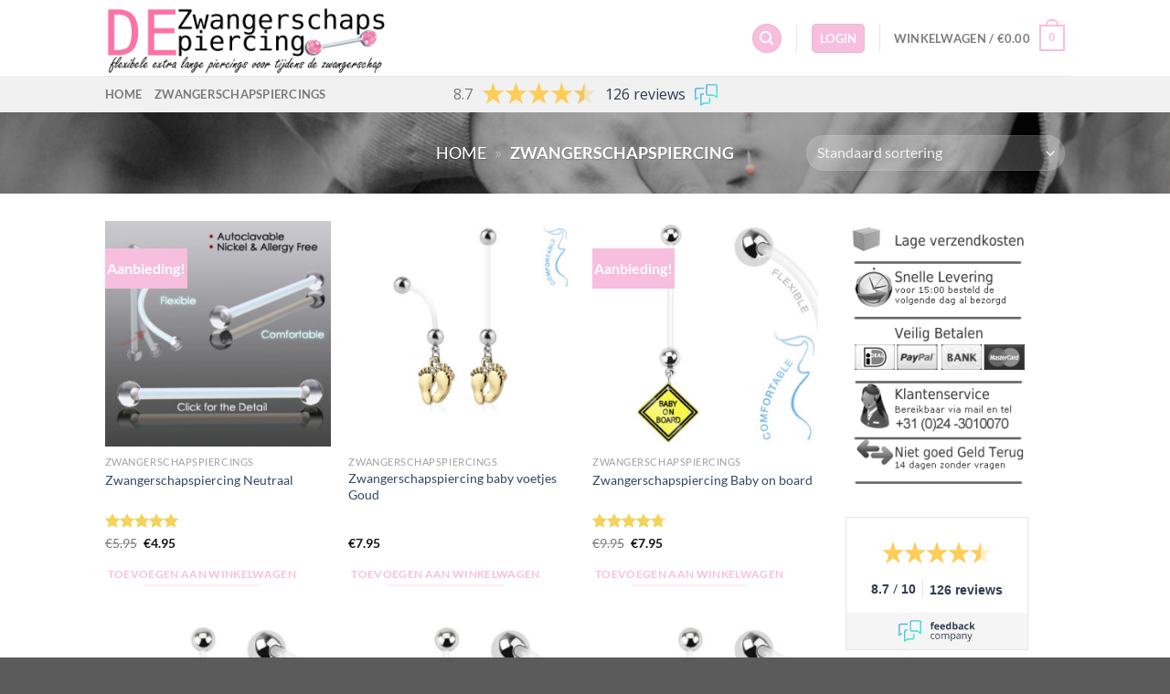

--- FILE ---
content_type: text/html; charset=UTF-8
request_url: https://www.de-zwangerschapspiercing.nl/product-tag/zwangerschapspiercing/
body_size: 29865
content:
<!DOCTYPE html>
<html lang="nl-NL" class="loading-site no-js">
<head>
	<meta charset="UTF-8" />
	<link rel="profile" href="http://gmpg.org/xfn/11" />
	<link rel="pingback" href="https://www.de-zwangerschapspiercing.nl/xmlrpc.php" />

	<script>(function(html){html.className = html.className.replace(/\bno-js\b/,'js')})(document.documentElement);</script>
<meta name='robots' content='index, follow, max-image-preview:large, max-snippet:-1, max-video-preview:-1' />
	<style>img:is([sizes="auto" i], [sizes^="auto," i]) { contain-intrinsic-size: 3000px 1500px }</style>
	<meta name="viewport" content="width=device-width, initial-scale=1" />
	<!-- This site is optimized with the Yoast SEO plugin v24.4 - https://yoast.com/wordpress/plugins/seo/ -->
	<title>zwangerschapspiercing Archives - De Zwangerschapspiercing</title>
	<link rel="canonical" href="https://www.de-zwangerschapspiercing.nl/product-tag/zwangerschapspiercing/" />
	<meta property="og:locale" content="nl_NL" />
	<meta property="og:type" content="article" />
	<meta property="og:title" content="zwangerschapspiercing Archives - De Zwangerschapspiercing" />
	<meta property="og:url" content="https://www.de-zwangerschapspiercing.nl/product-tag/zwangerschapspiercing/" />
	<meta property="og:site_name" content="De Zwangerschapspiercing" />
	<meta property="og:image" content="https://www.de-zwangerschapspiercing.nl/wp-content/uploads/zwanger-met-piercing.jpg" />
	<meta property="og:image:width" content="1000" />
	<meta property="og:image:height" content="453" />
	<meta property="og:image:type" content="image/jpeg" />
	<meta name="twitter:card" content="summary_large_image" />
	<meta name="twitter:site" content="@zwangerpiercing" />
	<script type="application/ld+json" class="yoast-schema-graph">{"@context":"https://schema.org","@graph":[{"@type":"CollectionPage","@id":"https://www.de-zwangerschapspiercing.nl/product-tag/zwangerschapspiercing/","url":"https://www.de-zwangerschapspiercing.nl/product-tag/zwangerschapspiercing/","name":"zwangerschapspiercing Archives - De Zwangerschapspiercing","isPartOf":{"@id":"https://www.de-zwangerschapspiercing.nl/#website"},"primaryImageOfPage":{"@id":"https://www.de-zwangerschapspiercing.nl/product-tag/zwangerschapspiercing/#primaryimage"},"image":{"@id":"https://www.de-zwangerschapspiercing.nl/product-tag/zwangerschapspiercing/#primaryimage"},"thumbnailUrl":"https://www.de-zwangerschapspiercing.nl/wp-content/uploads/RETP.jpg","breadcrumb":{"@id":"https://www.de-zwangerschapspiercing.nl/product-tag/zwangerschapspiercing/#breadcrumb"},"inLanguage":"nl-NL"},{"@type":"ImageObject","inLanguage":"nl-NL","@id":"https://www.de-zwangerschapspiercing.nl/product-tag/zwangerschapspiercing/#primaryimage","url":"https://www.de-zwangerschapspiercing.nl/wp-content/uploads/RETP.jpg","contentUrl":"https://www.de-zwangerschapspiercing.nl/wp-content/uploads/RETP.jpg","width":320,"height":320,"caption":"neutrale zwangerschapspiercing"},{"@type":"BreadcrumbList","@id":"https://www.de-zwangerschapspiercing.nl/product-tag/zwangerschapspiercing/#breadcrumb","itemListElement":[{"@type":"ListItem","position":1,"name":"Home","item":"https://www.de-zwangerschapspiercing.nl/"},{"@type":"ListItem","position":2,"name":"zwangerschapspiercing"}]},{"@type":"WebSite","@id":"https://www.de-zwangerschapspiercing.nl/#website","url":"https://www.de-zwangerschapspiercing.nl/","name":"De Zwangerschapspiercing","description":"Flexibele extra lange zwangerschapspiercings voor tijdens de zwangerschap. Voorkom uitgroei van de piercing en irritatie tijdens de zwangerschap dankzij de hypoallergene flexibele piercings","publisher":{"@id":"https://www.de-zwangerschapspiercing.nl/#organization"},"potentialAction":[{"@type":"SearchAction","target":{"@type":"EntryPoint","urlTemplate":"https://www.de-zwangerschapspiercing.nl/?s={search_term_string}"},"query-input":{"@type":"PropertyValueSpecification","valueRequired":true,"valueName":"search_term_string"}}],"inLanguage":"nl-NL"},{"@type":"Organization","@id":"https://www.de-zwangerschapspiercing.nl/#organization","name":"De Zwangerschapspiercing","url":"https://www.de-zwangerschapspiercing.nl/","logo":{"@type":"ImageObject","inLanguage":"nl-NL","@id":"https://www.de-zwangerschapspiercing.nl/#/schema/logo/image/","url":"https://www.de-zwangerschapspiercing.nl/wp-content/uploads/2013/03/zwangerschapspiercing-logo.png","contentUrl":"https://www.de-zwangerschapspiercing.nl/wp-content/uploads/2013/03/zwangerschapspiercing-logo.png","width":867,"height":236,"caption":"De Zwangerschapspiercing"},"image":{"@id":"https://www.de-zwangerschapspiercing.nl/#/schema/logo/image/"},"sameAs":["https://x.com/zwangerpiercing"]}]}</script>
	<!-- / Yoast SEO plugin. -->


<link rel='dns-prefetch' href='//connect.facebook.net' />
<link rel='dns-prefetch' href='//platform.twitter.com' />
<link rel='prefetch' href='https://www.de-zwangerschapspiercing.nl/wp-content/themes/flatsome/assets/js/flatsome.js?ver=a0a7aee297766598a20e' />
<link rel='prefetch' href='https://www.de-zwangerschapspiercing.nl/wp-content/themes/flatsome/assets/js/chunk.slider.js?ver=3.18.7' />
<link rel='prefetch' href='https://www.de-zwangerschapspiercing.nl/wp-content/themes/flatsome/assets/js/chunk.popups.js?ver=3.18.7' />
<link rel='prefetch' href='https://www.de-zwangerschapspiercing.nl/wp-content/themes/flatsome/assets/js/chunk.tooltips.js?ver=3.18.7' />
<link rel='prefetch' href='https://www.de-zwangerschapspiercing.nl/wp-content/themes/flatsome/assets/js/woocommerce.js?ver=49415fe6a9266f32f1f2' />
<link rel="alternate" type="application/rss+xml" title="De Zwangerschapspiercing &raquo; feed" href="https://www.de-zwangerschapspiercing.nl/feed/" />
<link rel="alternate" type="application/rss+xml" title="De Zwangerschapspiercing &raquo; reacties feed" href="https://www.de-zwangerschapspiercing.nl/comments/feed/" />
<link rel="alternate" type="application/rss+xml" title="De Zwangerschapspiercing &raquo; zwangerschapspiercing Tag feed" href="https://www.de-zwangerschapspiercing.nl/product-tag/zwangerschapspiercing/feed/" />
		<!-- This site uses the Google Analytics by MonsterInsights plugin v9.2.4 - Using Analytics tracking - https://www.monsterinsights.com/ -->
							<script src="//www.googletagmanager.com/gtag/js?id=G-SP58C65XJP"  data-cfasync="false" data-wpfc-render="false" type="text/javascript" async></script>
			<script data-cfasync="false" data-wpfc-render="false" type="text/javascript">
				var mi_version = '9.2.4';
				var mi_track_user = true;
				var mi_no_track_reason = '';
								var MonsterInsightsDefaultLocations = {"page_location":"https:\/\/www.de-zwangerschapspiercing.nl\/product-tag\/zwangerschapspiercing\/"};
				if ( typeof MonsterInsightsPrivacyGuardFilter === 'function' ) {
					var MonsterInsightsLocations = (typeof MonsterInsightsExcludeQuery === 'object') ? MonsterInsightsPrivacyGuardFilter( MonsterInsightsExcludeQuery ) : MonsterInsightsPrivacyGuardFilter( MonsterInsightsDefaultLocations );
				} else {
					var MonsterInsightsLocations = (typeof MonsterInsightsExcludeQuery === 'object') ? MonsterInsightsExcludeQuery : MonsterInsightsDefaultLocations;
				}

								var disableStrs = [
										'ga-disable-G-SP58C65XJP',
									];

				/* Function to detect opted out users */
				function __gtagTrackerIsOptedOut() {
					for (var index = 0; index < disableStrs.length; index++) {
						if (document.cookie.indexOf(disableStrs[index] + '=true') > -1) {
							return true;
						}
					}

					return false;
				}

				/* Disable tracking if the opt-out cookie exists. */
				if (__gtagTrackerIsOptedOut()) {
					for (var index = 0; index < disableStrs.length; index++) {
						window[disableStrs[index]] = true;
					}
				}

				/* Opt-out function */
				function __gtagTrackerOptout() {
					for (var index = 0; index < disableStrs.length; index++) {
						document.cookie = disableStrs[index] + '=true; expires=Thu, 31 Dec 2099 23:59:59 UTC; path=/';
						window[disableStrs[index]] = true;
					}
				}

				if ('undefined' === typeof gaOptout) {
					function gaOptout() {
						__gtagTrackerOptout();
					}
				}
								window.dataLayer = window.dataLayer || [];

				window.MonsterInsightsDualTracker = {
					helpers: {},
					trackers: {},
				};
				if (mi_track_user) {
					function __gtagDataLayer() {
						dataLayer.push(arguments);
					}

					function __gtagTracker(type, name, parameters) {
						if (!parameters) {
							parameters = {};
						}

						if (parameters.send_to) {
							__gtagDataLayer.apply(null, arguments);
							return;
						}

						if (type === 'event') {
														parameters.send_to = monsterinsights_frontend.v4_id;
							var hookName = name;
							if (typeof parameters['event_category'] !== 'undefined') {
								hookName = parameters['event_category'] + ':' + name;
							}

							if (typeof MonsterInsightsDualTracker.trackers[hookName] !== 'undefined') {
								MonsterInsightsDualTracker.trackers[hookName](parameters);
							} else {
								__gtagDataLayer('event', name, parameters);
							}
							
						} else {
							__gtagDataLayer.apply(null, arguments);
						}
					}

					__gtagTracker('js', new Date());
					__gtagTracker('set', {
						'developer_id.dZGIzZG': true,
											});
					if ( MonsterInsightsLocations.page_location ) {
						__gtagTracker('set', MonsterInsightsLocations);
					}
										__gtagTracker('config', 'G-SP58C65XJP', {"forceSSL":"true","link_attribution":"true"} );
															window.gtag = __gtagTracker;										(function () {
						/* https://developers.google.com/analytics/devguides/collection/analyticsjs/ */
						/* ga and __gaTracker compatibility shim. */
						var noopfn = function () {
							return null;
						};
						var newtracker = function () {
							return new Tracker();
						};
						var Tracker = function () {
							return null;
						};
						var p = Tracker.prototype;
						p.get = noopfn;
						p.set = noopfn;
						p.send = function () {
							var args = Array.prototype.slice.call(arguments);
							args.unshift('send');
							__gaTracker.apply(null, args);
						};
						var __gaTracker = function () {
							var len = arguments.length;
							if (len === 0) {
								return;
							}
							var f = arguments[len - 1];
							if (typeof f !== 'object' || f === null || typeof f.hitCallback !== 'function') {
								if ('send' === arguments[0]) {
									var hitConverted, hitObject = false, action;
									if ('event' === arguments[1]) {
										if ('undefined' !== typeof arguments[3]) {
											hitObject = {
												'eventAction': arguments[3],
												'eventCategory': arguments[2],
												'eventLabel': arguments[4],
												'value': arguments[5] ? arguments[5] : 1,
											}
										}
									}
									if ('pageview' === arguments[1]) {
										if ('undefined' !== typeof arguments[2]) {
											hitObject = {
												'eventAction': 'page_view',
												'page_path': arguments[2],
											}
										}
									}
									if (typeof arguments[2] === 'object') {
										hitObject = arguments[2];
									}
									if (typeof arguments[5] === 'object') {
										Object.assign(hitObject, arguments[5]);
									}
									if ('undefined' !== typeof arguments[1].hitType) {
										hitObject = arguments[1];
										if ('pageview' === hitObject.hitType) {
											hitObject.eventAction = 'page_view';
										}
									}
									if (hitObject) {
										action = 'timing' === arguments[1].hitType ? 'timing_complete' : hitObject.eventAction;
										hitConverted = mapArgs(hitObject);
										__gtagTracker('event', action, hitConverted);
									}
								}
								return;
							}

							function mapArgs(args) {
								var arg, hit = {};
								var gaMap = {
									'eventCategory': 'event_category',
									'eventAction': 'event_action',
									'eventLabel': 'event_label',
									'eventValue': 'event_value',
									'nonInteraction': 'non_interaction',
									'timingCategory': 'event_category',
									'timingVar': 'name',
									'timingValue': 'value',
									'timingLabel': 'event_label',
									'page': 'page_path',
									'location': 'page_location',
									'title': 'page_title',
									'referrer' : 'page_referrer',
								};
								for (arg in args) {
																		if (!(!args.hasOwnProperty(arg) || !gaMap.hasOwnProperty(arg))) {
										hit[gaMap[arg]] = args[arg];
									} else {
										hit[arg] = args[arg];
									}
								}
								return hit;
							}

							try {
								f.hitCallback();
							} catch (ex) {
							}
						};
						__gaTracker.create = newtracker;
						__gaTracker.getByName = newtracker;
						__gaTracker.getAll = function () {
							return [];
						};
						__gaTracker.remove = noopfn;
						__gaTracker.loaded = true;
						window['__gaTracker'] = __gaTracker;
					})();
									} else {
										console.log("");
					(function () {
						function __gtagTracker() {
							return null;
						}

						window['__gtagTracker'] = __gtagTracker;
						window['gtag'] = __gtagTracker;
					})();
									}
			</script>
				<!-- / Google Analytics by MonsterInsights -->
		<script type="text/javascript">
/* <![CDATA[ */
window._wpemojiSettings = {"baseUrl":"https:\/\/s.w.org\/images\/core\/emoji\/15.0.3\/72x72\/","ext":".png","svgUrl":"https:\/\/s.w.org\/images\/core\/emoji\/15.0.3\/svg\/","svgExt":".svg","source":{"concatemoji":"https:\/\/www.de-zwangerschapspiercing.nl\/wp-includes\/js\/wp-emoji-release.min.js?ver=6.7.4"}};
/*! This file is auto-generated */
!function(i,n){var o,s,e;function c(e){try{var t={supportTests:e,timestamp:(new Date).valueOf()};sessionStorage.setItem(o,JSON.stringify(t))}catch(e){}}function p(e,t,n){e.clearRect(0,0,e.canvas.width,e.canvas.height),e.fillText(t,0,0);var t=new Uint32Array(e.getImageData(0,0,e.canvas.width,e.canvas.height).data),r=(e.clearRect(0,0,e.canvas.width,e.canvas.height),e.fillText(n,0,0),new Uint32Array(e.getImageData(0,0,e.canvas.width,e.canvas.height).data));return t.every(function(e,t){return e===r[t]})}function u(e,t,n){switch(t){case"flag":return n(e,"\ud83c\udff3\ufe0f\u200d\u26a7\ufe0f","\ud83c\udff3\ufe0f\u200b\u26a7\ufe0f")?!1:!n(e,"\ud83c\uddfa\ud83c\uddf3","\ud83c\uddfa\u200b\ud83c\uddf3")&&!n(e,"\ud83c\udff4\udb40\udc67\udb40\udc62\udb40\udc65\udb40\udc6e\udb40\udc67\udb40\udc7f","\ud83c\udff4\u200b\udb40\udc67\u200b\udb40\udc62\u200b\udb40\udc65\u200b\udb40\udc6e\u200b\udb40\udc67\u200b\udb40\udc7f");case"emoji":return!n(e,"\ud83d\udc26\u200d\u2b1b","\ud83d\udc26\u200b\u2b1b")}return!1}function f(e,t,n){var r="undefined"!=typeof WorkerGlobalScope&&self instanceof WorkerGlobalScope?new OffscreenCanvas(300,150):i.createElement("canvas"),a=r.getContext("2d",{willReadFrequently:!0}),o=(a.textBaseline="top",a.font="600 32px Arial",{});return e.forEach(function(e){o[e]=t(a,e,n)}),o}function t(e){var t=i.createElement("script");t.src=e,t.defer=!0,i.head.appendChild(t)}"undefined"!=typeof Promise&&(o="wpEmojiSettingsSupports",s=["flag","emoji"],n.supports={everything:!0,everythingExceptFlag:!0},e=new Promise(function(e){i.addEventListener("DOMContentLoaded",e,{once:!0})}),new Promise(function(t){var n=function(){try{var e=JSON.parse(sessionStorage.getItem(o));if("object"==typeof e&&"number"==typeof e.timestamp&&(new Date).valueOf()<e.timestamp+604800&&"object"==typeof e.supportTests)return e.supportTests}catch(e){}return null}();if(!n){if("undefined"!=typeof Worker&&"undefined"!=typeof OffscreenCanvas&&"undefined"!=typeof URL&&URL.createObjectURL&&"undefined"!=typeof Blob)try{var e="postMessage("+f.toString()+"("+[JSON.stringify(s),u.toString(),p.toString()].join(",")+"));",r=new Blob([e],{type:"text/javascript"}),a=new Worker(URL.createObjectURL(r),{name:"wpTestEmojiSupports"});return void(a.onmessage=function(e){c(n=e.data),a.terminate(),t(n)})}catch(e){}c(n=f(s,u,p))}t(n)}).then(function(e){for(var t in e)n.supports[t]=e[t],n.supports.everything=n.supports.everything&&n.supports[t],"flag"!==t&&(n.supports.everythingExceptFlag=n.supports.everythingExceptFlag&&n.supports[t]);n.supports.everythingExceptFlag=n.supports.everythingExceptFlag&&!n.supports.flag,n.DOMReady=!1,n.readyCallback=function(){n.DOMReady=!0}}).then(function(){return e}).then(function(){var e;n.supports.everything||(n.readyCallback(),(e=n.source||{}).concatemoji?t(e.concatemoji):e.wpemoji&&e.twemoji&&(t(e.twemoji),t(e.wpemoji)))}))}((window,document),window._wpemojiSettings);
/* ]]> */
</script>
<link rel='stylesheet' id='tcslCSS-css' href='https://www.de-zwangerschapspiercing.nl/wp-content/plugins/tcwc-social-coupon/css/tcsd.css?ver=6.7.4' type='text/css' media='all' />
<style id='wp-emoji-styles-inline-css' type='text/css'>

	img.wp-smiley, img.emoji {
		display: inline !important;
		border: none !important;
		box-shadow: none !important;
		height: 1em !important;
		width: 1em !important;
		margin: 0 0.07em !important;
		vertical-align: -0.1em !important;
		background: none !important;
		padding: 0 !important;
	}
</style>
<style id='wp-block-library-inline-css' type='text/css'>
:root{--wp-admin-theme-color:#007cba;--wp-admin-theme-color--rgb:0,124,186;--wp-admin-theme-color-darker-10:#006ba1;--wp-admin-theme-color-darker-10--rgb:0,107,161;--wp-admin-theme-color-darker-20:#005a87;--wp-admin-theme-color-darker-20--rgb:0,90,135;--wp-admin-border-width-focus:2px;--wp-block-synced-color:#7a00df;--wp-block-synced-color--rgb:122,0,223;--wp-bound-block-color:var(--wp-block-synced-color)}@media (min-resolution:192dpi){:root{--wp-admin-border-width-focus:1.5px}}.wp-element-button{cursor:pointer}:root{--wp--preset--font-size--normal:16px;--wp--preset--font-size--huge:42px}:root .has-very-light-gray-background-color{background-color:#eee}:root .has-very-dark-gray-background-color{background-color:#313131}:root .has-very-light-gray-color{color:#eee}:root .has-very-dark-gray-color{color:#313131}:root .has-vivid-green-cyan-to-vivid-cyan-blue-gradient-background{background:linear-gradient(135deg,#00d084,#0693e3)}:root .has-purple-crush-gradient-background{background:linear-gradient(135deg,#34e2e4,#4721fb 50%,#ab1dfe)}:root .has-hazy-dawn-gradient-background{background:linear-gradient(135deg,#faaca8,#dad0ec)}:root .has-subdued-olive-gradient-background{background:linear-gradient(135deg,#fafae1,#67a671)}:root .has-atomic-cream-gradient-background{background:linear-gradient(135deg,#fdd79a,#004a59)}:root .has-nightshade-gradient-background{background:linear-gradient(135deg,#330968,#31cdcf)}:root .has-midnight-gradient-background{background:linear-gradient(135deg,#020381,#2874fc)}.has-regular-font-size{font-size:1em}.has-larger-font-size{font-size:2.625em}.has-normal-font-size{font-size:var(--wp--preset--font-size--normal)}.has-huge-font-size{font-size:var(--wp--preset--font-size--huge)}.has-text-align-center{text-align:center}.has-text-align-left{text-align:left}.has-text-align-right{text-align:right}#end-resizable-editor-section{display:none}.aligncenter{clear:both}.items-justified-left{justify-content:flex-start}.items-justified-center{justify-content:center}.items-justified-right{justify-content:flex-end}.items-justified-space-between{justify-content:space-between}.screen-reader-text{border:0;clip:rect(1px,1px,1px,1px);clip-path:inset(50%);height:1px;margin:-1px;overflow:hidden;padding:0;position:absolute;width:1px;word-wrap:normal!important}.screen-reader-text:focus{background-color:#ddd;clip:auto!important;clip-path:none;color:#444;display:block;font-size:1em;height:auto;left:5px;line-height:normal;padding:15px 23px 14px;text-decoration:none;top:5px;width:auto;z-index:100000}html :where(.has-border-color){border-style:solid}html :where([style*=border-top-color]){border-top-style:solid}html :where([style*=border-right-color]){border-right-style:solid}html :where([style*=border-bottom-color]){border-bottom-style:solid}html :where([style*=border-left-color]){border-left-style:solid}html :where([style*=border-width]){border-style:solid}html :where([style*=border-top-width]){border-top-style:solid}html :where([style*=border-right-width]){border-right-style:solid}html :where([style*=border-bottom-width]){border-bottom-style:solid}html :where([style*=border-left-width]){border-left-style:solid}html :where(img[class*=wp-image-]){height:auto;max-width:100%}:where(figure){margin:0 0 1em}html :where(.is-position-sticky){--wp-admin--admin-bar--position-offset:var(--wp-admin--admin-bar--height,0px)}@media screen and (max-width:600px){html :where(.is-position-sticky){--wp-admin--admin-bar--position-offset:0px}}
</style>
<style id='woocommerce-inline-inline-css' type='text/css'>
.woocommerce form .form-row .required { visibility: visible; }
</style>
<link rel='stylesheet' id='ppress-frontend-css' href='https://www.de-zwangerschapspiercing.nl/wp-content/plugins/wp-user-avatar/assets/css/frontend.min.css?ver=4.15.21' type='text/css' media='all' />
<link rel='stylesheet' id='ppress-flatpickr-css' href='https://www.de-zwangerschapspiercing.nl/wp-content/plugins/wp-user-avatar/assets/flatpickr/flatpickr.min.css?ver=4.15.21' type='text/css' media='all' />
<link rel='stylesheet' id='ppress-select2-css' href='https://www.de-zwangerschapspiercing.nl/wp-content/plugins/wp-user-avatar/assets/select2/select2.min.css?ver=6.7.4' type='text/css' media='all' />
<link rel='stylesheet' id='brands-styles-css' href='https://www.de-zwangerschapspiercing.nl/wp-content/plugins/woocommerce/assets/css/brands.css?ver=9.6.3' type='text/css' media='all' />
<link rel='stylesheet' id='flatsome-main-css' href='https://www.de-zwangerschapspiercing.nl/wp-content/themes/flatsome/assets/css/flatsome.css?ver=3.18.7' type='text/css' media='all' />
<style id='flatsome-main-inline-css' type='text/css'>
@font-face {
				font-family: "fl-icons";
				font-display: block;
				src: url(https://www.de-zwangerschapspiercing.nl/wp-content/themes/flatsome/assets/css/icons/fl-icons.eot?v=3.18.7);
				src:
					url(https://www.de-zwangerschapspiercing.nl/wp-content/themes/flatsome/assets/css/icons/fl-icons.eot#iefix?v=3.18.7) format("embedded-opentype"),
					url(https://www.de-zwangerschapspiercing.nl/wp-content/themes/flatsome/assets/css/icons/fl-icons.woff2?v=3.18.7) format("woff2"),
					url(https://www.de-zwangerschapspiercing.nl/wp-content/themes/flatsome/assets/css/icons/fl-icons.ttf?v=3.18.7) format("truetype"),
					url(https://www.de-zwangerschapspiercing.nl/wp-content/themes/flatsome/assets/css/icons/fl-icons.woff?v=3.18.7) format("woff"),
					url(https://www.de-zwangerschapspiercing.nl/wp-content/themes/flatsome/assets/css/icons/fl-icons.svg?v=3.18.7#fl-icons) format("svg");
			}
</style>
<link rel='stylesheet' id='flatsome-shop-css' href='https://www.de-zwangerschapspiercing.nl/wp-content/themes/flatsome/assets/css/flatsome-shop.css?ver=3.18.7' type='text/css' media='all' />
<link rel='stylesheet' id='flatsome-style-css' href='https://www.de-zwangerschapspiercing.nl/wp-content/themes/flatsome-child/style.css?ver=3.0' type='text/css' media='all' />
<script type="text/javascript" src="https://www.de-zwangerschapspiercing.nl/wp-includes/js/jquery/jquery.min.js?ver=3.7.1" id="jquery-core-js"></script>
<script type="text/javascript" src="https://www.de-zwangerschapspiercing.nl/wp-includes/js/jquery/jquery-migrate.min.js?ver=3.4.1" id="jquery-migrate-js"></script>
<script type="text/javascript" src="https://connect.facebook.net/en_US/all.js?ver=6.7.4#xfbml=1" id="facebook-js"></script>
<script type="text/javascript" src="https://platform.twitter.com/widgets.js?ver=6.7.4" id="twitter-js"></script>
<script type="text/javascript" src="https://www.de-zwangerschapspiercing.nl/wp-content/plugins/tcwc-social-coupon/inc/wctcsd.js?ver=1.1.7" id="tcsd-js"></script>
<script type="text/javascript" src="https://www.de-zwangerschapspiercing.nl/wp-content/plugins/google-analytics-for-wordpress/assets/js/frontend-gtag.min.js?ver=9.2.4" id="monsterinsights-frontend-script-js" async="async" data-wp-strategy="async"></script>
<script data-cfasync="false" data-wpfc-render="false" type="text/javascript" id='monsterinsights-frontend-script-js-extra'>/* <![CDATA[ */
var monsterinsights_frontend = {"js_events_tracking":"true","download_extensions":"doc,pdf,ppt,zip,xls,docx,pptx,xlsx","inbound_paths":"[{\"path\":\"\\\/go\\\/\",\"label\":\"affiliate\"},{\"path\":\"\\\/recommend\\\/\",\"label\":\"affiliate\"}]","home_url":"https:\/\/www.de-zwangerschapspiercing.nl","hash_tracking":"false","v4_id":"G-SP58C65XJP"};/* ]]> */
</script>
<script type="text/javascript" src="https://www.de-zwangerschapspiercing.nl/wp-content/plugins/woocommerce/assets/js/jquery-blockui/jquery.blockUI.min.js?ver=2.7.0-wc.9.6.3" id="jquery-blockui-js" data-wp-strategy="defer"></script>
<script type="text/javascript" id="wc-add-to-cart-js-extra">
/* <![CDATA[ */
var wc_add_to_cart_params = {"ajax_url":"\/wp-admin\/admin-ajax.php","wc_ajax_url":"\/?wc-ajax=%%endpoint%%","i18n_view_cart":"Bekijk winkelwagen","cart_url":"https:\/\/www.de-zwangerschapspiercing.nl\/winkelwagen\/","is_cart":"","cart_redirect_after_add":"yes"};
/* ]]> */
</script>
<script type="text/javascript" src="https://www.de-zwangerschapspiercing.nl/wp-content/plugins/woocommerce/assets/js/frontend/add-to-cart.min.js?ver=9.6.3" id="wc-add-to-cart-js" defer="defer" data-wp-strategy="defer"></script>
<script type="text/javascript" src="https://www.de-zwangerschapspiercing.nl/wp-content/plugins/woocommerce/assets/js/js-cookie/js.cookie.min.js?ver=2.1.4-wc.9.6.3" id="js-cookie-js" data-wp-strategy="defer"></script>
<script type="text/javascript" src="https://www.de-zwangerschapspiercing.nl/wp-content/plugins/wp-user-avatar/assets/flatpickr/flatpickr.min.js?ver=4.15.21" id="ppress-flatpickr-js"></script>
<script type="text/javascript" src="https://www.de-zwangerschapspiercing.nl/wp-content/plugins/wp-user-avatar/assets/select2/select2.min.js?ver=4.15.21" id="ppress-select2-js"></script>
<link rel="https://api.w.org/" href="https://www.de-zwangerschapspiercing.nl/wp-json/" /><link rel="alternate" title="JSON" type="application/json" href="https://www.de-zwangerschapspiercing.nl/wp-json/wp/v2/product_tag/55" /><link rel="EditURI" type="application/rsd+xml" title="RSD" href="https://www.de-zwangerschapspiercing.nl/xmlrpc.php?rsd" />
<meta name="generator" content="WordPress 6.7.4" />
<meta name="generator" content="WooCommerce 9.6.3" />
<style>.bg{opacity: 0; transition: opacity 1s; -webkit-transition: opacity 1s;} .bg-loaded{opacity: 1;}</style>	<noscript><style>.woocommerce-product-gallery{ opacity: 1 !important; }</style></noscript>
	<style class='wp-fonts-local' type='text/css'>
@font-face{font-family:Inter;font-style:normal;font-weight:300 900;font-display:fallback;src:url('https://www.de-zwangerschapspiercing.nl/wp-content/plugins/woocommerce/assets/fonts/Inter-VariableFont_slnt,wght.woff2') format('woff2');font-stretch:normal;}
@font-face{font-family:Cardo;font-style:normal;font-weight:400;font-display:fallback;src:url('https://www.de-zwangerschapspiercing.nl/wp-content/plugins/woocommerce/assets/fonts/cardo_normal_400.woff2') format('woff2');}
</style>
<style id="custom-css" type="text/css">:root {--primary-color: #f8bede;--fs-color-primary: #f8bede;--fs-color-secondary: #d26e4b;--fs-color-success: #7a9c59;--fs-color-alert: #b20000;--fs-experimental-link-color: #334862;--fs-experimental-link-color-hover: #111;}.tooltipster-base {--tooltip-color: #fff;--tooltip-bg-color: #000;}.off-canvas-right .mfp-content, .off-canvas-left .mfp-content {--drawer-width: 300px;}.off-canvas .mfp-content.off-canvas-cart {--drawer-width: 360px;}.header-main{height: 83px}#logo img{max-height: 83px}#logo{width:433px;}#logo a{max-width:100000px;}.header-bottom{min-height: 10px}.header-top{min-height: 20px}.transparent .header-main{height: 30px}.transparent #logo img{max-height: 30px}.has-transparent + .page-title:first-of-type,.has-transparent + #main > .page-title,.has-transparent + #main > div > .page-title,.has-transparent + #main .page-header-wrapper:first-of-type .page-title{padding-top: 80px;}.header.show-on-scroll,.stuck .header-main{height:70px!important}.stuck #logo img{max-height: 70px!important}.search-form{ width: 100%;}.header-bg-color {background-color: rgba(255,255,255,0.9)}.header-bottom {background-color: #f1f1f1}@media (max-width: 549px) {.header-main{height: 70px}#logo img{max-height: 70px}}body{font-family: Lato, sans-serif;}body {font-weight: 400;font-style: normal;}.nav > li > a {font-family: Lato, sans-serif;}.mobile-sidebar-levels-2 .nav > li > ul > li > a {font-family: Lato, sans-serif;}.nav > li > a,.mobile-sidebar-levels-2 .nav > li > ul > li > a {font-weight: 700;font-style: normal;}h1,h2,h3,h4,h5,h6,.heading-font, .off-canvas-center .nav-sidebar.nav-vertical > li > a{font-family: Lato, sans-serif;}h1,h2,h3,h4,h5,h6,.heading-font,.banner h1,.banner h2 {font-weight: 700;font-style: normal;}.alt-font{font-family: "Dancing Script", sans-serif;}.alt-font {font-weight: 400!important;font-style: normal!important;}.current .breadcrumb-step, [data-icon-label]:after, .button#place_order,.button.checkout,.checkout-button,.single_add_to_cart_button.button, .sticky-add-to-cart-select-options-button{background-color: #408211!important }.has-equal-box-heights .box-image {padding-top: 100%;}.badge-inner.on-sale{background-color: #f8bede}.badge-inner.new-bubble{background-color: #81d742}.star-rating span:before,.star-rating:before, .woocommerce-page .star-rating:before, .stars a:hover:after, .stars a.active:after{color: #f3d35c}.shop-page-title.featured-title .title-bg{background-image: url(https://www.de-zwangerschapspiercing.nl/wp-content/uploads/zwanger-met-piercing.jpg);}@media screen and (min-width: 550px){.products .box-vertical .box-image{min-width: 300px!important;width: 300px!important;}}button[name='update_cart'] { display: none; }.nav-vertical-fly-out > li + li {border-top-width: 1px; border-top-style: solid;}.label-new.menu-item > a:after{content:"Nieuw";}.label-hot.menu-item > a:after{content:"Hot";}.label-sale.menu-item > a:after{content:"Aanbieding";}.label-popular.menu-item > a:after{content:"Populair";}</style><style id="kirki-inline-styles">/* latin-ext */
@font-face {
  font-family: 'Lato';
  font-style: normal;
  font-weight: 400;
  font-display: swap;
  src: url(https://www.de-zwangerschapspiercing.nl/wp-content/fonts/lato/S6uyw4BMUTPHjxAwXjeu.woff2) format('woff2');
  unicode-range: U+0100-02BA, U+02BD-02C5, U+02C7-02CC, U+02CE-02D7, U+02DD-02FF, U+0304, U+0308, U+0329, U+1D00-1DBF, U+1E00-1E9F, U+1EF2-1EFF, U+2020, U+20A0-20AB, U+20AD-20C0, U+2113, U+2C60-2C7F, U+A720-A7FF;
}
/* latin */
@font-face {
  font-family: 'Lato';
  font-style: normal;
  font-weight: 400;
  font-display: swap;
  src: url(https://www.de-zwangerschapspiercing.nl/wp-content/fonts/lato/S6uyw4BMUTPHjx4wXg.woff2) format('woff2');
  unicode-range: U+0000-00FF, U+0131, U+0152-0153, U+02BB-02BC, U+02C6, U+02DA, U+02DC, U+0304, U+0308, U+0329, U+2000-206F, U+20AC, U+2122, U+2191, U+2193, U+2212, U+2215, U+FEFF, U+FFFD;
}
/* latin-ext */
@font-face {
  font-family: 'Lato';
  font-style: normal;
  font-weight: 700;
  font-display: swap;
  src: url(https://www.de-zwangerschapspiercing.nl/wp-content/fonts/lato/S6u9w4BMUTPHh6UVSwaPGR_p.woff2) format('woff2');
  unicode-range: U+0100-02BA, U+02BD-02C5, U+02C7-02CC, U+02CE-02D7, U+02DD-02FF, U+0304, U+0308, U+0329, U+1D00-1DBF, U+1E00-1E9F, U+1EF2-1EFF, U+2020, U+20A0-20AB, U+20AD-20C0, U+2113, U+2C60-2C7F, U+A720-A7FF;
}
/* latin */
@font-face {
  font-family: 'Lato';
  font-style: normal;
  font-weight: 700;
  font-display: swap;
  src: url(https://www.de-zwangerschapspiercing.nl/wp-content/fonts/lato/S6u9w4BMUTPHh6UVSwiPGQ.woff2) format('woff2');
  unicode-range: U+0000-00FF, U+0131, U+0152-0153, U+02BB-02BC, U+02C6, U+02DA, U+02DC, U+0304, U+0308, U+0329, U+2000-206F, U+20AC, U+2122, U+2191, U+2193, U+2212, U+2215, U+FEFF, U+FFFD;
}/* vietnamese */
@font-face {
  font-family: 'Dancing Script';
  font-style: normal;
  font-weight: 400;
  font-display: swap;
  src: url(https://www.de-zwangerschapspiercing.nl/wp-content/fonts/dancing-script/If2cXTr6YS-zF4S-kcSWSVi_sxjsohD9F50Ruu7BMSo3Rep8ltA.woff2) format('woff2');
  unicode-range: U+0102-0103, U+0110-0111, U+0128-0129, U+0168-0169, U+01A0-01A1, U+01AF-01B0, U+0300-0301, U+0303-0304, U+0308-0309, U+0323, U+0329, U+1EA0-1EF9, U+20AB;
}
/* latin-ext */
@font-face {
  font-family: 'Dancing Script';
  font-style: normal;
  font-weight: 400;
  font-display: swap;
  src: url(https://www.de-zwangerschapspiercing.nl/wp-content/fonts/dancing-script/If2cXTr6YS-zF4S-kcSWSVi_sxjsohD9F50Ruu7BMSo3ROp8ltA.woff2) format('woff2');
  unicode-range: U+0100-02BA, U+02BD-02C5, U+02C7-02CC, U+02CE-02D7, U+02DD-02FF, U+0304, U+0308, U+0329, U+1D00-1DBF, U+1E00-1E9F, U+1EF2-1EFF, U+2020, U+20A0-20AB, U+20AD-20C0, U+2113, U+2C60-2C7F, U+A720-A7FF;
}
/* latin */
@font-face {
  font-family: 'Dancing Script';
  font-style: normal;
  font-weight: 400;
  font-display: swap;
  src: url(https://www.de-zwangerschapspiercing.nl/wp-content/fonts/dancing-script/If2cXTr6YS-zF4S-kcSWSVi_sxjsohD9F50Ruu7BMSo3Sup8.woff2) format('woff2');
  unicode-range: U+0000-00FF, U+0131, U+0152-0153, U+02BB-02BC, U+02C6, U+02DA, U+02DC, U+0304, U+0308, U+0329, U+2000-206F, U+20AC, U+2122, U+2191, U+2193, U+2212, U+2215, U+FEFF, U+FFFD;
}</style></head>

<body class="archive tax-product_tag term-zwangerschapspiercing term-55 theme-flatsome woocommerce woocommerce-page woocommerce-no-js lightbox nav-dropdown-has-arrow nav-dropdown-has-shadow nav-dropdown-has-border">


<a class="skip-link screen-reader-text" href="#main">Ga naar inhoud</a>

<div id="wrapper">

	
	<header id="header" class="header has-sticky sticky-jump">
		<div class="header-wrapper">
			<div id="masthead" class="header-main ">
      <div class="header-inner flex-row container logo-left medium-logo-center" role="navigation">

          <!-- Logo -->
          <div id="logo" class="flex-col logo">
            
<!-- Header logo -->
<a href="https://www.de-zwangerschapspiercing.nl/" title="De Zwangerschapspiercing - Flexibele extra lange zwangerschapspiercings voor tijdens de zwangerschap. Voorkom uitgroei van de piercing en irritatie tijdens de zwangerschap dankzij de hypoallergene flexibele piercings" rel="home">
		<img width="350" height="95" src="https://www.de-zwangerschapspiercing.nl/wp-content/uploads/zwangerschapspiercing-logo-shop.png" class="header_logo header-logo" alt="De Zwangerschapspiercing"/><img  width="390" height="106" src="https://www.de-zwangerschapspiercing.nl/wp-content/uploads/2013/03/zwangerschapspiercing-logo-shop.png" class="header-logo-dark" alt="De Zwangerschapspiercing"/></a>
          </div>

          <!-- Mobile Left Elements -->
          <div class="flex-col show-for-medium flex-left">
            <ul class="mobile-nav nav nav-left ">
              <li class="nav-icon has-icon">
  		<a href="#" data-open="#main-menu" data-pos="left" data-bg="main-menu-overlay" data-color="" class="is-small" aria-label="Menu" aria-controls="main-menu" aria-expanded="false">

		  <i class="icon-menu" ></i>
		  		</a>
	</li>
            </ul>
          </div>

          <!-- Left Elements -->
          <div class="flex-col hide-for-medium flex-left
            flex-grow">
            <ul class="header-nav header-nav-main nav nav-left  nav-uppercase" >
                          </ul>
          </div>

          <!-- Right Elements -->
          <div class="flex-col hide-for-medium flex-right">
            <ul class="header-nav header-nav-main nav nav-right  nav-uppercase">
              <li class="header-search header-search-dropdown has-icon has-dropdown menu-item-has-children">
	<div class="header-button">	<a href="#" aria-label="Zoeken" class="icon primary button circle is-small"><i class="icon-search" ></i></a>
	</div>	<ul class="nav-dropdown nav-dropdown-default">
	 	<li class="header-search-form search-form html relative has-icon">
	<div class="header-search-form-wrapper">
		<div class="searchform-wrapper ux-search-box relative is-normal"><form role="search" method="get" class="searchform" action="https://www.de-zwangerschapspiercing.nl/">
	<div class="flex-row relative">
						<div class="flex-col flex-grow">
			<label class="screen-reader-text" for="woocommerce-product-search-field-0">Zoeken naar:</label>
			<input type="search" id="woocommerce-product-search-field-0" class="search-field mb-0" placeholder="zoeken" value="" name="s" />
			<input type="hidden" name="post_type" value="product" />
					</div>
		<div class="flex-col">
			<button type="submit" value="Zoeken" class="ux-search-submit submit-button secondary button  icon mb-0" aria-label="Verzenden">
				<i class="icon-search" ></i>			</button>
		</div>
	</div>
	<div class="live-search-results text-left z-top"></div>
</form>
</div>	</div>
</li>
	</ul>
</li>
<li class="header-divider"></li><li class="account-item has-icon
    "
>
<div class="header-button">
<a href="https://www.de-zwangerschapspiercing.nl/mijn-account/"
    class="nav-top-link nav-top-not-logged-in icon primary button round is-small"
    data-open="#login-form-popup"  >
    <span>
    Login      </span>
  
</a>

</div>

</li>
<li class="header-divider"></li><li class="cart-item has-icon has-dropdown">

<a href="https://www.de-zwangerschapspiercing.nl/winkelwagen/" class="header-cart-link is-small" title="Winkelwagen" >

<span class="header-cart-title">
   Winkelwagen   /      <span class="cart-price"><span class="woocommerce-Price-amount amount"><bdi><span class="woocommerce-Price-currencySymbol">&euro;</span>0.00</bdi></span></span>
  </span>

    <span class="cart-icon image-icon">
    <strong>0</strong>
  </span>
  </a>

 <ul class="nav-dropdown nav-dropdown-default">
    <li class="html widget_shopping_cart">
      <div class="widget_shopping_cart_content">
        

	<div class="ux-mini-cart-empty flex flex-row-col text-center pt pb">
				<div class="ux-mini-cart-empty-icon">
			<svg xmlns="http://www.w3.org/2000/svg" viewBox="0 0 17 19" style="opacity:.1;height:80px;">
				<path d="M8.5 0C6.7 0 5.3 1.2 5.3 2.7v2H2.1c-.3 0-.6.3-.7.7L0 18.2c0 .4.2.8.6.8h15.7c.4 0 .7-.3.7-.7v-.1L15.6 5.4c0-.3-.3-.6-.7-.6h-3.2v-2c0-1.6-1.4-2.8-3.2-2.8zM6.7 2.7c0-.8.8-1.4 1.8-1.4s1.8.6 1.8 1.4v2H6.7v-2zm7.5 3.4 1.3 11.5h-14L2.8 6.1h2.5v1.4c0 .4.3.7.7.7.4 0 .7-.3.7-.7V6.1h3.5v1.4c0 .4.3.7.7.7s.7-.3.7-.7V6.1h2.6z" fill-rule="evenodd" clip-rule="evenodd" fill="currentColor"></path>
			</svg>
		</div>
				<p class="woocommerce-mini-cart__empty-message empty">Geen producten in de winkelwagen.</p>
					<p class="return-to-shop">
				<a class="button primary wc-backward" href="https://www.de-zwangerschapspiercing.nl/">
					Terug naar winkel				</a>
			</p>
				</div>


      </div>
    </li>
     </ul>

</li>
            </ul>
          </div>

          <!-- Mobile Right Elements -->
          <div class="flex-col show-for-medium flex-right">
            <ul class="mobile-nav nav nav-right ">
              <li class="header-search header-search-dropdown has-icon has-dropdown menu-item-has-children">
	<div class="header-button">	<a href="#" aria-label="Zoeken" class="icon primary button circle is-small"><i class="icon-search" ></i></a>
	</div>	<ul class="nav-dropdown nav-dropdown-default">
	 	<li class="header-search-form search-form html relative has-icon">
	<div class="header-search-form-wrapper">
		<div class="searchform-wrapper ux-search-box relative is-normal"><form role="search" method="get" class="searchform" action="https://www.de-zwangerschapspiercing.nl/">
	<div class="flex-row relative">
						<div class="flex-col flex-grow">
			<label class="screen-reader-text" for="woocommerce-product-search-field-1">Zoeken naar:</label>
			<input type="search" id="woocommerce-product-search-field-1" class="search-field mb-0" placeholder="zoeken" value="" name="s" />
			<input type="hidden" name="post_type" value="product" />
					</div>
		<div class="flex-col">
			<button type="submit" value="Zoeken" class="ux-search-submit submit-button secondary button  icon mb-0" aria-label="Verzenden">
				<i class="icon-search" ></i>			</button>
		</div>
	</div>
	<div class="live-search-results text-left z-top"></div>
</form>
</div>	</div>
</li>
	</ul>
</li>
            </ul>
          </div>

      </div>

            <div class="container"><div class="top-divider full-width"></div></div>
      </div>
<div id="wide-nav" class="header-bottom wide-nav flex-has-center hide-for-medium">
    <div class="flex-row container">

                        <div class="flex-col hide-for-medium flex-left">
                <ul class="nav header-nav header-bottom-nav nav-left  nav-uppercase">
                    <li id="menu-item-34" class="menu-item menu-item-type-custom menu-item-object-custom menu-item-home menu-item-34 menu-item-design-default"><a href="http://www.de-zwangerschapspiercing.nl/" class="nav-top-link">Home</a></li>
<li id="menu-item-448" class="menu-item menu-item-type-custom menu-item-object-custom menu-item-448 menu-item-design-default"><a href="http://www.de-zwangerschapspiercing.nl/cat/zwangerschapspiercings-2/" class="nav-top-link">zwangerschapspiercings</a></li>
                </ul>
            </div>
            
                        <div class="flex-col hide-for-medium flex-center">
                <ul class="nav header-nav header-bottom-nav nav-center  nav-uppercase">
                    <li class="html custom html_topbar_left"><!-- Feedback Company Widget (start) -->
<script type="text/javascript" id="__fbcw__569f48cb-49b1-40c2-8727-a2e00492844f">
    "use strict";!function(){
window.FeedbackCompanyWidgets=window.FeedbackCompanyWidgets||{queue:[],loaders:[
]};var options={uuid:"569f48cb-49b1-40c2-8727-a2e00492844f",version:"1.2.1",prefix:""};if(
void 0===window.FeedbackCompanyWidget){if(
window.FeedbackCompanyWidgets.queue.push(options),!document.getElementById(
"__fbcw_FeedbackCompanyWidget")){var scriptTag=document.createElement("script")
;scriptTag.onload=function(){if(window.FeedbackCompanyWidget)for(
;0<window.FeedbackCompanyWidgets.queue.length;
)options=window.FeedbackCompanyWidgets.queue.pop(),
window.FeedbackCompanyWidgets.loaders.push(
new window.FeedbackCompanyWidgetLoader(options))},
scriptTag.id="__fbcw_FeedbackCompanyWidget",
scriptTag.src="https://www.feedbackcompany.com/includes/widgets/feedback-company-widget.min.js"
,document.body.appendChild(scriptTag)}
}else window.FeedbackCompanyWidgets.loaders.push(
new window.FeedbackCompanyWidgetLoader(options))}();
</script>
<!-- Feedback Company Widget (end) --></li>                </ul>
            </div>
            
                        <div class="flex-col hide-for-medium flex-right flex-grow">
              <ul class="nav header-nav header-bottom-nav nav-right  nav-uppercase">
                                 </ul>
            </div>
            
            
    </div>
</div>

<div class="header-bg-container fill"><div class="header-bg-image fill"></div><div class="header-bg-color fill"></div></div>		</div>
	</header>

	<div class="shop-page-title category-page-title dark featured-title page-title ">

	<div class="page-title-bg fill">
		<div class="title-bg fill bg-fill" data-parallax-fade="true" data-parallax="-2" data-parallax-background data-parallax-container=".page-title"></div>
		<div class="title-overlay fill"></div>
	</div>

	<div class="page-title-inner flex-row container medium-flex-wrap flex-has-center">
	  <div class="flex-col">
	  	&nbsp;
	  </div>
	  <div class="flex-col flex-center text-center">
	  	  <div class="is-large">
	<nav id="breadcrumbs" class="yoast-breadcrumb breadcrumbs uppercase"><span><span><a href="https://www.de-zwangerschapspiercing.nl/">Home</a></span> <span class="divider">»</span> <span class="breadcrumb_last" aria-current="page">zwangerschapspiercing</span></span></nav></div>
<div class="category-filtering category-filter-row show-for-medium">
	<a href="#" data-open="#shop-sidebar" data-visible-after="true" data-pos="left" class="filter-button uppercase plain">
		<i class="icon-equalizer"></i>
		<strong>Filter</strong>
	</a>
	<div class="inline-block">
			</div>
</div>
	  </div>
	  <div class="flex-col flex-right text-right medium-text-center form-flat">
	  	  <p class="woocommerce-result-count hide-for-medium">
	Showing all 24 results</p>
<form class="woocommerce-ordering" method="get">
	<select name="orderby" class="orderby" aria-label="Winkelbestelling">
					<option value="menu_order"  selected='selected'>Standaard sortering</option>
					<option value="popularity" >Sorteer op populariteit</option>
					<option value="rating" >Op gemiddelde waardering sorteren</option>
					<option value="date" >Sorteren op nieuwste</option>
					<option value="price" >Sorteer op prijs: laag naar hoog</option>
					<option value="price-desc" >Sorteer op prijs: hoog naar laag</option>
			</select>
	<input type="hidden" name="paged" value="1" />
	</form>
	  </div>
	</div>
</div>

	<main id="main" class="">
<div class="row category-page-row">

		<div class="col large-9">
		<div class="shop-container">
<div class="woocommerce-notices-wrapper"></div><div class="products row row-small large-columns-3 medium-columns-3 small-columns-2 has-equal-box-heights equalize-box">
<div class="product-small col has-hover product type-product post-137 status-publish first instock product_cat-zwangerschapspiercings-2 product_tag-bioplast product_tag-neutraal product_tag-piercing product_tag-zwanger product_tag-zwangerschapspiercing has-post-thumbnail sale taxable shipping-taxable purchasable product-type-simple">
	<div class="col-inner">
	
<div class="badge-container absolute left top z-1">
<div class="callout badge badge-square"><div class="badge-inner secondary on-sale"><span class="onsale">Aanbieding!</span></div></div>
</div>
	<div class="product-small box ">
		<div class="box-image">
			<div class="image-fade_in_back">
				<a href="https://www.de-zwangerschapspiercing.nl/product/zwangerschapspiercing-neutraal/" aria-label="Zwangerschapspiercing Neutraal">
					<img width="300" height="300" src="https://www.de-zwangerschapspiercing.nl/wp-content/uploads/RETP-300x300.jpg" class="attachment-woocommerce_thumbnail size-woocommerce_thumbnail" alt="neutrale zwangerschapspiercing" decoding="async" fetchpriority="high" srcset="https://www.de-zwangerschapspiercing.nl/wp-content/uploads/RETP-300x300.jpg 300w, https://www.de-zwangerschapspiercing.nl/wp-content/uploads/RETP-100x100.jpg 100w, https://www.de-zwangerschapspiercing.nl/wp-content/uploads/RETP-150x150.jpg 150w, https://www.de-zwangerschapspiercing.nl/wp-content/uploads/RETP.jpg 320w" sizes="(max-width: 300px) 100vw, 300px" />				</a>
			</div>
			<div class="image-tools is-small top right show-on-hover">
							</div>
			<div class="image-tools is-small hide-for-small bottom left show-on-hover">
							</div>
			<div class="image-tools grid-tools text-center hide-for-small bottom hover-slide-in show-on-hover">
				  <a class="quick-view" data-prod="137" href="#quick-view">Snel bekijken</a>			</div>
					</div>

		<div class="box-text box-text-products">
			<div class="title-wrapper">		<p class="category uppercase is-smaller no-text-overflow product-cat op-7">
			zwangerschapspiercings		</p>
	<p class="name product-title woocommerce-loop-product__title"><a href="https://www.de-zwangerschapspiercing.nl/product/zwangerschapspiercing-neutraal/" class="woocommerce-LoopProduct-link woocommerce-loop-product__link">Zwangerschapspiercing Neutraal</a></p></div><div class="price-wrapper"><div class="star-rating star-rating--inline" role="img" aria-label="Gewaardeerd 5.00 uit 5"><span style="width:100%">Gewaardeerd <strong class="rating">5.00</strong> uit 5</span></div>
	<span class="price"><del aria-hidden="true"><span class="woocommerce-Price-amount amount"><bdi><span class="woocommerce-Price-currencySymbol">&euro;</span>5.95</bdi></span></del> <span class="screen-reader-text">Oorspronkelijke prijs was: &euro;5.95.</span><ins aria-hidden="true"><span class="woocommerce-Price-amount amount"><bdi><span class="woocommerce-Price-currencySymbol">&euro;</span>4.95</bdi></span></ins><span class="screen-reader-text">Huidige prijs is: &euro;4.95.</span></span>
</div><div class="add-to-cart-button"><a href="?add-to-cart=137" aria-describedby="woocommerce_loop_add_to_cart_link_describedby_137" data-quantity="1" class="primary is-small mb-0 button product_type_simple add_to_cart_button ajax_add_to_cart is-underline" data-product_id="137" data-product_sku="ZW-CLEAR" aria-label="Toevoegen aan winkelwagen: &ldquo;Zwangerschapspiercing Neutraal&ldquo;" rel="nofollow" data-success_message="&#039;Zwangerschapspiercing Neutraal&#039; is toegevoegd aan je winkelmand">Toevoegen aan winkelwagen</a></div>	<span id="woocommerce_loop_add_to_cart_link_describedby_137" class="screen-reader-text">
			</span>
		</div>
	</div>
		</div>
</div><div class="product-small col has-hover product type-product post-6212 status-publish instock product_cat-zwangerschapspiercings-2 product_tag-bioplast product_tag-navelpiercing product_tag-piercing product_tag-voetjes product_tag-zwanger product_tag-zwangerschapspiercing has-post-thumbnail featured taxable shipping-taxable purchasable product-type-simple">
	<div class="col-inner">
	
<div class="badge-container absolute left top z-1">

</div>
	<div class="product-small box ">
		<div class="box-image">
			<div class="image-fade_in_back">
				<a href="https://www.de-zwangerschapspiercing.nl/product/zwangerschapspiercing-baby-voetjes-goud/" aria-label="Zwangerschapspiercing baby voetjes Goud">
					<img width="300" height="300" src="https://www.de-zwangerschapspiercing.nl/wp-content/uploads/NPG-1008-GD-300x300.jpg" class="attachment-woocommerce_thumbnail size-woocommerce_thumbnail" alt="" decoding="async" srcset="https://www.de-zwangerschapspiercing.nl/wp-content/uploads/NPG-1008-GD-300x300.jpg 300w, https://www.de-zwangerschapspiercing.nl/wp-content/uploads/NPG-1008-GD.jpg 1024w, https://www.de-zwangerschapspiercing.nl/wp-content/uploads/NPG-1008-GD-150x150.jpg 150w, https://www.de-zwangerschapspiercing.nl/wp-content/uploads/NPG-1008-GD-768x768.jpg 768w, https://www.de-zwangerschapspiercing.nl/wp-content/uploads/NPG-1008-GD-600x600.jpg 600w, https://www.de-zwangerschapspiercing.nl/wp-content/uploads/NPG-1008-GD-100x100.jpg 100w" sizes="(max-width: 300px) 100vw, 300px" />				</a>
			</div>
			<div class="image-tools is-small top right show-on-hover">
							</div>
			<div class="image-tools is-small hide-for-small bottom left show-on-hover">
							</div>
			<div class="image-tools grid-tools text-center hide-for-small bottom hover-slide-in show-on-hover">
				  <a class="quick-view" data-prod="6212" href="#quick-view">Snel bekijken</a>			</div>
					</div>

		<div class="box-text box-text-products">
			<div class="title-wrapper">		<p class="category uppercase is-smaller no-text-overflow product-cat op-7">
			zwangerschapspiercings		</p>
	<p class="name product-title woocommerce-loop-product__title"><a href="https://www.de-zwangerschapspiercing.nl/product/zwangerschapspiercing-baby-voetjes-goud/" class="woocommerce-LoopProduct-link woocommerce-loop-product__link">Zwangerschapspiercing baby voetjes Goud</a></p></div><div class="price-wrapper">
	<span class="price"><span class="woocommerce-Price-amount amount"><bdi><span class="woocommerce-Price-currencySymbol">&euro;</span>7.95</bdi></span></span>
</div><div class="add-to-cart-button"><a href="?add-to-cart=6212" aria-describedby="woocommerce_loop_add_to_cart_link_describedby_6212" data-quantity="1" class="primary is-small mb-0 button product_type_simple add_to_cart_button ajax_add_to_cart is-underline" data-product_id="6212" data-product_sku="ZW-NPG-1008GD" aria-label="Toevoegen aan winkelwagen: &ldquo;Zwangerschapspiercing baby voetjes Goud&ldquo;" rel="nofollow" data-success_message="&#039;Zwangerschapspiercing baby voetjes Goud&#039; is toegevoegd aan je winkelmand">Toevoegen aan winkelwagen</a></div>	<span id="woocommerce_loop_add_to_cart_link_describedby_6212" class="screen-reader-text">
			</span>
		</div>
	</div>
		</div>
</div><div class="product-small col has-hover product type-product post-1153 status-publish last instock product_cat-zwangerschapspiercings-2 product_tag-baby product_tag-baby-on-board product_tag-navelpiercing product_tag-piercing product_tag-zwanger product_tag-zwangerschapspiercing has-post-thumbnail sale featured taxable shipping-taxable purchasable product-type-simple">
	<div class="col-inner">
	
<div class="badge-container absolute left top z-1">
<div class="callout badge badge-square"><div class="badge-inner secondary on-sale"><span class="onsale">Aanbieding!</span></div></div>
</div>
	<div class="product-small box ">
		<div class="box-image">
			<div class="image-fade_in_back">
				<a href="https://www.de-zwangerschapspiercing.nl/product/zwangerschapspiercing-baby-on-board/" aria-label="Zwangerschapspiercing Baby on board">
					<img width="300" height="300" src="https://www.de-zwangerschapspiercing.nl/wp-content/uploads/zwangerschapspiercing-baby-on-board-NPG-1005-300x300.jpg" class="attachment-woocommerce_thumbnail size-woocommerce_thumbnail" alt="zwangerschapspiercing met baby on board hangertje" decoding="async" srcset="https://www.de-zwangerschapspiercing.nl/wp-content/uploads/zwangerschapspiercing-baby-on-board-NPG-1005-300x300.jpg 300w, https://www.de-zwangerschapspiercing.nl/wp-content/uploads/zwangerschapspiercing-baby-on-board-NPG-1005-100x100.jpg 100w, https://www.de-zwangerschapspiercing.nl/wp-content/uploads/zwangerschapspiercing-baby-on-board-NPG-1005-150x150.jpg 150w, https://www.de-zwangerschapspiercing.nl/wp-content/uploads/zwangerschapspiercing-baby-on-board-NPG-1005.jpg 500w" sizes="(max-width: 300px) 100vw, 300px" />				</a>
			</div>
			<div class="image-tools is-small top right show-on-hover">
							</div>
			<div class="image-tools is-small hide-for-small bottom left show-on-hover">
							</div>
			<div class="image-tools grid-tools text-center hide-for-small bottom hover-slide-in show-on-hover">
				  <a class="quick-view" data-prod="1153" href="#quick-view">Snel bekijken</a>			</div>
					</div>

		<div class="box-text box-text-products">
			<div class="title-wrapper">		<p class="category uppercase is-smaller no-text-overflow product-cat op-7">
			zwangerschapspiercings		</p>
	<p class="name product-title woocommerce-loop-product__title"><a href="https://www.de-zwangerschapspiercing.nl/product/zwangerschapspiercing-baby-on-board/" class="woocommerce-LoopProduct-link woocommerce-loop-product__link">Zwangerschapspiercing Baby on board</a></p></div><div class="price-wrapper"><div class="star-rating star-rating--inline" role="img" aria-label="Gewaardeerd 4.67 uit 5"><span style="width:93.4%">Gewaardeerd <strong class="rating">4.67</strong> uit 5</span></div>
	<span class="price"><del aria-hidden="true"><span class="woocommerce-Price-amount amount"><bdi><span class="woocommerce-Price-currencySymbol">&euro;</span>9.95</bdi></span></del> <span class="screen-reader-text">Oorspronkelijke prijs was: &euro;9.95.</span><ins aria-hidden="true"><span class="woocommerce-Price-amount amount"><bdi><span class="woocommerce-Price-currencySymbol">&euro;</span>7.95</bdi></span></ins><span class="screen-reader-text">Huidige prijs is: &euro;7.95.</span></span>
</div><div class="add-to-cart-button"><a href="?add-to-cart=1153" aria-describedby="woocommerce_loop_add_to_cart_link_describedby_1153" data-quantity="1" class="primary is-small mb-0 button product_type_simple add_to_cart_button ajax_add_to_cart is-underline" data-product_id="1153" data-product_sku="ZW-NPG-1005" aria-label="Toevoegen aan winkelwagen: &ldquo;Zwangerschapspiercing Baby on board&ldquo;" rel="nofollow" data-success_message="&#039;Zwangerschapspiercing Baby on board&#039; is toegevoegd aan je winkelmand">Toevoegen aan winkelwagen</a></div>	<span id="woocommerce_loop_add_to_cart_link_describedby_1153" class="screen-reader-text">
			</span>
		</div>
	</div>
		</div>
</div><div class="product-small col has-hover out-of-stock product type-product post-3682 status-publish first outofstock product_cat-zwangerschapspiercings-2 product_tag-blauw product_tag-navelpiercing product_tag-piercing product_tag-rood product_tag-roze product_tag-transparant product_tag-zwanger product_tag-zwangerschapspiercing has-post-thumbnail featured taxable shipping-taxable purchasable product-type-simple">
	<div class="col-inner">
	
<div class="badge-container absolute left top z-1">

</div>
	<div class="product-small box ">
		<div class="box-image">
			<div class="image-fade_in_back">
				<a href="https://www.de-zwangerschapspiercing.nl/product/zwangerschapspiercing-diamond-star-transparant/" aria-label="Zwangerschapspiercing diamond star Transparant">
					<img width="300" height="300" src="https://www.de-zwangerschapspiercing.nl/wp-content/uploads/NPG-1006-trans-300x300.jpg" class="attachment-woocommerce_thumbnail size-woocommerce_thumbnail" alt="" decoding="async" loading="lazy" srcset="https://www.de-zwangerschapspiercing.nl/wp-content/uploads/NPG-1006-trans-300x300.jpg 300w, https://www.de-zwangerschapspiercing.nl/wp-content/uploads/NPG-1006-trans-100x100.jpg 100w, https://www.de-zwangerschapspiercing.nl/wp-content/uploads/NPG-1006-trans-150x150.jpg 150w, https://www.de-zwangerschapspiercing.nl/wp-content/uploads/NPG-1006-trans.jpg 500w" sizes="auto, (max-width: 300px) 100vw, 300px" /><img width="300" height="300" src="https://www.de-zwangerschapspiercing.nl/wp-content/uploads/NPG-1006-300x300.jpg" class="show-on-hover absolute fill hide-for-small back-image" alt="" decoding="async" loading="lazy" srcset="https://www.de-zwangerschapspiercing.nl/wp-content/uploads/NPG-1006-300x300.jpg 300w, https://www.de-zwangerschapspiercing.nl/wp-content/uploads/NPG-1006-100x100.jpg 100w, https://www.de-zwangerschapspiercing.nl/wp-content/uploads/NPG-1006-150x150.jpg 150w, https://www.de-zwangerschapspiercing.nl/wp-content/uploads/NPG-1006.jpg 500w" sizes="auto, (max-width: 300px) 100vw, 300px" />				</a>
			</div>
			<div class="image-tools is-small top right show-on-hover">
							</div>
			<div class="image-tools is-small hide-for-small bottom left show-on-hover">
							</div>
			<div class="image-tools grid-tools text-center hide-for-small bottom hover-slide-in show-on-hover">
				  <a class="quick-view" data-prod="3682" href="#quick-view">Snel bekijken</a>			</div>
			<div class="out-of-stock-label">Uitverkocht</div>		</div>

		<div class="box-text box-text-products">
			<div class="title-wrapper">		<p class="category uppercase is-smaller no-text-overflow product-cat op-7">
			zwangerschapspiercings		</p>
	<p class="name product-title woocommerce-loop-product__title"><a href="https://www.de-zwangerschapspiercing.nl/product/zwangerschapspiercing-diamond-star-transparant/" class="woocommerce-LoopProduct-link woocommerce-loop-product__link">Zwangerschapspiercing diamond star Transparant</a></p></div><div class="price-wrapper">
	<span class="price"><span class="woocommerce-Price-amount amount"><bdi><span class="woocommerce-Price-currencySymbol">&euro;</span>6.95</bdi></span></span>
</div><div class="add-to-cart-button"><a href="https://www.de-zwangerschapspiercing.nl/product/zwangerschapspiercing-diamond-star-transparant/" aria-describedby="woocommerce_loop_add_to_cart_link_describedby_3682" data-quantity="1" class="primary is-small mb-0 button product_type_simple is-underline" data-product_id="3682" data-product_sku="ZW-NPG-1006" aria-label="Lees meer over &ldquo;Zwangerschapspiercing diamond star Transparant&rdquo;" rel="nofollow" data-success_message="">Lees verder</a></div>	<span id="woocommerce_loop_add_to_cart_link_describedby_3682" class="screen-reader-text">
			</span>
		</div>
	</div>
		</div>
</div><div class="product-small col has-hover out-of-stock product type-product post-3680 status-publish outofstock product_cat-zwangerschapspiercings-2 product_tag-blauw product_tag-navelpiercing product_tag-piercing product_tag-rood product_tag-roze product_tag-transparant product_tag-zwanger product_tag-zwangerschapspiercing has-post-thumbnail featured taxable shipping-taxable purchasable product-type-simple">
	<div class="col-inner">
	
<div class="badge-container absolute left top z-1">

</div>
	<div class="product-small box ">
		<div class="box-image">
			<div class="image-fade_in_back">
				<a href="https://www.de-zwangerschapspiercing.nl/product/zwangerschapspiercing-diamond-star-blauw/" aria-label="Zwangerschapspiercing diamond star Blauw">
					<img width="300" height="300" src="https://www.de-zwangerschapspiercing.nl/wp-content/uploads/NPG-1006-blauw-300x300.jpg" class="attachment-woocommerce_thumbnail size-woocommerce_thumbnail" alt="" decoding="async" loading="lazy" srcset="https://www.de-zwangerschapspiercing.nl/wp-content/uploads/NPG-1006-blauw-300x300.jpg 300w, https://www.de-zwangerschapspiercing.nl/wp-content/uploads/NPG-1006-blauw-100x100.jpg 100w, https://www.de-zwangerschapspiercing.nl/wp-content/uploads/NPG-1006-blauw-150x150.jpg 150w, https://www.de-zwangerschapspiercing.nl/wp-content/uploads/NPG-1006-blauw.jpg 500w" sizes="auto, (max-width: 300px) 100vw, 300px" /><img width="300" height="300" src="https://www.de-zwangerschapspiercing.nl/wp-content/uploads/NPG-1006-300x300.jpg" class="show-on-hover absolute fill hide-for-small back-image" alt="" decoding="async" loading="lazy" srcset="https://www.de-zwangerschapspiercing.nl/wp-content/uploads/NPG-1006-300x300.jpg 300w, https://www.de-zwangerschapspiercing.nl/wp-content/uploads/NPG-1006-100x100.jpg 100w, https://www.de-zwangerschapspiercing.nl/wp-content/uploads/NPG-1006-150x150.jpg 150w, https://www.de-zwangerschapspiercing.nl/wp-content/uploads/NPG-1006.jpg 500w" sizes="auto, (max-width: 300px) 100vw, 300px" />				</a>
			</div>
			<div class="image-tools is-small top right show-on-hover">
							</div>
			<div class="image-tools is-small hide-for-small bottom left show-on-hover">
							</div>
			<div class="image-tools grid-tools text-center hide-for-small bottom hover-slide-in show-on-hover">
				  <a class="quick-view" data-prod="3680" href="#quick-view">Snel bekijken</a>			</div>
			<div class="out-of-stock-label">Uitverkocht</div>		</div>

		<div class="box-text box-text-products">
			<div class="title-wrapper">		<p class="category uppercase is-smaller no-text-overflow product-cat op-7">
			zwangerschapspiercings		</p>
	<p class="name product-title woocommerce-loop-product__title"><a href="https://www.de-zwangerschapspiercing.nl/product/zwangerschapspiercing-diamond-star-blauw/" class="woocommerce-LoopProduct-link woocommerce-loop-product__link">Zwangerschapspiercing diamond star Blauw</a></p></div><div class="price-wrapper">
	<span class="price"><span class="woocommerce-Price-amount amount"><bdi><span class="woocommerce-Price-currencySymbol">&euro;</span>6.95</bdi></span></span>
</div><div class="add-to-cart-button"><a href="https://www.de-zwangerschapspiercing.nl/product/zwangerschapspiercing-diamond-star-blauw/" aria-describedby="woocommerce_loop_add_to_cart_link_describedby_3680" data-quantity="1" class="primary is-small mb-0 button product_type_simple is-underline" data-product_id="3680" data-product_sku="ZW-NPG-1006" aria-label="Lees meer over &ldquo;Zwangerschapspiercing diamond star Blauw&rdquo;" rel="nofollow" data-success_message="">Lees verder</a></div>	<span id="woocommerce_loop_add_to_cart_link_describedby_3680" class="screen-reader-text">
			</span>
		</div>
	</div>
		</div>
</div><div class="product-small col has-hover out-of-stock product type-product post-3674 status-publish last outofstock product_cat-zwangerschapspiercings-2 product_tag-blauw product_tag-navelpiercing product_tag-piercing product_tag-rood product_tag-roze product_tag-transparant product_tag-zwanger product_tag-zwangerschapspiercing has-post-thumbnail featured taxable shipping-taxable purchasable product-type-simple">
	<div class="col-inner">
	
<div class="badge-container absolute left top z-1">

</div>
	<div class="product-small box ">
		<div class="box-image">
			<div class="image-fade_in_back">
				<a href="https://www.de-zwangerschapspiercing.nl/product/zwangerschapspiercing-diamond-star-roze/" aria-label="Zwangerschapspiercing diamond star Roze">
					<img width="300" height="300" src="https://www.de-zwangerschapspiercing.nl/wp-content/uploads/NPG-1006-roze-300x300.jpg" class="attachment-woocommerce_thumbnail size-woocommerce_thumbnail" alt="" decoding="async" loading="lazy" srcset="https://www.de-zwangerschapspiercing.nl/wp-content/uploads/NPG-1006-roze-300x300.jpg 300w, https://www.de-zwangerschapspiercing.nl/wp-content/uploads/NPG-1006-roze-100x100.jpg 100w, https://www.de-zwangerschapspiercing.nl/wp-content/uploads/NPG-1006-roze-150x150.jpg 150w, https://www.de-zwangerschapspiercing.nl/wp-content/uploads/NPG-1006-roze.jpg 500w" sizes="auto, (max-width: 300px) 100vw, 300px" /><img width="300" height="300" src="https://www.de-zwangerschapspiercing.nl/wp-content/uploads/NPG-1006-300x300.jpg" class="show-on-hover absolute fill hide-for-small back-image" alt="" decoding="async" loading="lazy" srcset="https://www.de-zwangerschapspiercing.nl/wp-content/uploads/NPG-1006-300x300.jpg 300w, https://www.de-zwangerschapspiercing.nl/wp-content/uploads/NPG-1006-100x100.jpg 100w, https://www.de-zwangerschapspiercing.nl/wp-content/uploads/NPG-1006-150x150.jpg 150w, https://www.de-zwangerschapspiercing.nl/wp-content/uploads/NPG-1006.jpg 500w" sizes="auto, (max-width: 300px) 100vw, 300px" />				</a>
			</div>
			<div class="image-tools is-small top right show-on-hover">
							</div>
			<div class="image-tools is-small hide-for-small bottom left show-on-hover">
							</div>
			<div class="image-tools grid-tools text-center hide-for-small bottom hover-slide-in show-on-hover">
				  <a class="quick-view" data-prod="3674" href="#quick-view">Snel bekijken</a>			</div>
			<div class="out-of-stock-label">Uitverkocht</div>		</div>

		<div class="box-text box-text-products">
			<div class="title-wrapper">		<p class="category uppercase is-smaller no-text-overflow product-cat op-7">
			zwangerschapspiercings		</p>
	<p class="name product-title woocommerce-loop-product__title"><a href="https://www.de-zwangerschapspiercing.nl/product/zwangerschapspiercing-diamond-star-roze/" class="woocommerce-LoopProduct-link woocommerce-loop-product__link">Zwangerschapspiercing diamond star Roze</a></p></div><div class="price-wrapper">
	<span class="price"><span class="woocommerce-Price-amount amount"><bdi><span class="woocommerce-Price-currencySymbol">&euro;</span>6.95</bdi></span></span>
</div><div class="add-to-cart-button"><a href="https://www.de-zwangerschapspiercing.nl/product/zwangerschapspiercing-diamond-star-roze/" aria-describedby="woocommerce_loop_add_to_cart_link_describedby_3674" data-quantity="1" class="primary is-small mb-0 button product_type_simple is-underline" data-product_id="3674" data-product_sku="ZW-NPG-1006" aria-label="Lees meer over &ldquo;Zwangerschapspiercing diamond star Roze&rdquo;" rel="nofollow" data-success_message="">Lees verder</a></div>	<span id="woocommerce_loop_add_to_cart_link_describedby_3674" class="screen-reader-text">
			</span>
		</div>
	</div>
		</div>
</div><div class="product-small col has-hover product type-product post-3683 status-publish first instock product_cat-zwangerschapspiercings-2 product_tag-blauw product_tag-navelpiercing product_tag-piercing product_tag-rood product_tag-roze product_tag-transparant product_tag-zwanger product_tag-zwangerschapspiercing has-post-thumbnail featured taxable shipping-taxable purchasable product-type-simple">
	<div class="col-inner">
	
<div class="badge-container absolute left top z-1">

</div>
	<div class="product-small box ">
		<div class="box-image">
			<div class="image-fade_in_back">
				<a href="https://www.de-zwangerschapspiercing.nl/product/zwangerschapspiercing-diamond-star-rood/" aria-label="Zwangerschapspiercing diamond star Rood">
					<img width="300" height="300" src="https://www.de-zwangerschapspiercing.nl/wp-content/uploads/NPG-1006-rood-300x300.jpg" class="attachment-woocommerce_thumbnail size-woocommerce_thumbnail" alt="" decoding="async" loading="lazy" srcset="https://www.de-zwangerschapspiercing.nl/wp-content/uploads/NPG-1006-rood-300x300.jpg 300w, https://www.de-zwangerschapspiercing.nl/wp-content/uploads/NPG-1006-rood-100x100.jpg 100w, https://www.de-zwangerschapspiercing.nl/wp-content/uploads/NPG-1006-rood-150x150.jpg 150w, https://www.de-zwangerschapspiercing.nl/wp-content/uploads/NPG-1006-rood.jpg 500w" sizes="auto, (max-width: 300px) 100vw, 300px" /><img width="300" height="300" src="https://www.de-zwangerschapspiercing.nl/wp-content/uploads/NPG-1006-300x300.jpg" class="show-on-hover absolute fill hide-for-small back-image" alt="" decoding="async" loading="lazy" srcset="https://www.de-zwangerschapspiercing.nl/wp-content/uploads/NPG-1006-300x300.jpg 300w, https://www.de-zwangerschapspiercing.nl/wp-content/uploads/NPG-1006-100x100.jpg 100w, https://www.de-zwangerschapspiercing.nl/wp-content/uploads/NPG-1006-150x150.jpg 150w, https://www.de-zwangerschapspiercing.nl/wp-content/uploads/NPG-1006.jpg 500w" sizes="auto, (max-width: 300px) 100vw, 300px" />				</a>
			</div>
			<div class="image-tools is-small top right show-on-hover">
							</div>
			<div class="image-tools is-small hide-for-small bottom left show-on-hover">
							</div>
			<div class="image-tools grid-tools text-center hide-for-small bottom hover-slide-in show-on-hover">
				  <a class="quick-view" data-prod="3683" href="#quick-view">Snel bekijken</a>			</div>
					</div>

		<div class="box-text box-text-products">
			<div class="title-wrapper">		<p class="category uppercase is-smaller no-text-overflow product-cat op-7">
			zwangerschapspiercings		</p>
	<p class="name product-title woocommerce-loop-product__title"><a href="https://www.de-zwangerschapspiercing.nl/product/zwangerschapspiercing-diamond-star-rood/" class="woocommerce-LoopProduct-link woocommerce-loop-product__link">Zwangerschapspiercing diamond star Rood</a></p></div><div class="price-wrapper">
	<span class="price"><span class="woocommerce-Price-amount amount"><bdi><span class="woocommerce-Price-currencySymbol">&euro;</span>6.95</bdi></span></span>
</div><div class="add-to-cart-button"><a href="?add-to-cart=3683" aria-describedby="woocommerce_loop_add_to_cart_link_describedby_3683" data-quantity="1" class="primary is-small mb-0 button product_type_simple add_to_cart_button ajax_add_to_cart is-underline" data-product_id="3683" data-product_sku="ZW-NPG-1006" aria-label="Toevoegen aan winkelwagen: &ldquo;Zwangerschapspiercing diamond star Rood&ldquo;" rel="nofollow" data-success_message="&#039;Zwangerschapspiercing diamond star Rood&#039; is toegevoegd aan je winkelmand">Toevoegen aan winkelwagen</a></div>	<span id="woocommerce_loop_add_to_cart_link_describedby_3683" class="screen-reader-text">
			</span>
		</div>
	</div>
		</div>
</div><div class="product-small col has-hover product type-product post-3688 status-publish instock product_cat-zwangerschapspiercings-2 product_tag-blauw product_tag-navelpiercing product_tag-piercing product_tag-roze product_tag-voetjes product_tag-zwanger product_tag-zwangerschapspiercing has-post-thumbnail featured taxable shipping-taxable purchasable product-type-simple">
	<div class="col-inner">
	
<div class="badge-container absolute left top z-1">

</div>
	<div class="product-small box ">
		<div class="box-image">
			<div class="image-fade_in_back">
				<a href="https://www.de-zwangerschapspiercing.nl/product/zwangerschapspiercing-baby-voetjes-roze/" aria-label="Zwangerschapspiercing baby voetjes Roze">
					<img width="300" height="300" src="https://www.de-zwangerschapspiercing.nl/wp-content/uploads/zwangerschapspiercing-baby-voetjes-roze-300x300.jpg" class="attachment-woocommerce_thumbnail size-woocommerce_thumbnail" alt="" decoding="async" loading="lazy" srcset="https://www.de-zwangerschapspiercing.nl/wp-content/uploads/zwangerschapspiercing-baby-voetjes-roze-300x300.jpg 300w, https://www.de-zwangerschapspiercing.nl/wp-content/uploads/zwangerschapspiercing-baby-voetjes-roze-100x100.jpg 100w, https://www.de-zwangerschapspiercing.nl/wp-content/uploads/zwangerschapspiercing-baby-voetjes-roze-150x150.jpg 150w, https://www.de-zwangerschapspiercing.nl/wp-content/uploads/zwangerschapspiercing-baby-voetjes-roze.jpg 500w" sizes="auto, (max-width: 300px) 100vw, 300px" /><img width="300" height="300" src="https://www.de-zwangerschapspiercing.nl/wp-content/uploads/zwangerschapspiercing-baby-voetjes-blauw-NPG-1005-300x300.jpg" class="show-on-hover absolute fill hide-for-small back-image" alt="fexibele zwangerschapspiercing met bayvoetjes" decoding="async" loading="lazy" srcset="https://www.de-zwangerschapspiercing.nl/wp-content/uploads/zwangerschapspiercing-baby-voetjes-blauw-NPG-1005-300x300.jpg 300w, https://www.de-zwangerschapspiercing.nl/wp-content/uploads/zwangerschapspiercing-baby-voetjes-blauw-NPG-1005-100x100.jpg 100w, https://www.de-zwangerschapspiercing.nl/wp-content/uploads/zwangerschapspiercing-baby-voetjes-blauw-NPG-1005-150x150.jpg 150w, https://www.de-zwangerschapspiercing.nl/wp-content/uploads/zwangerschapspiercing-baby-voetjes-blauw-NPG-1005.jpg 500w" sizes="auto, (max-width: 300px) 100vw, 300px" />				</a>
			</div>
			<div class="image-tools is-small top right show-on-hover">
							</div>
			<div class="image-tools is-small hide-for-small bottom left show-on-hover">
							</div>
			<div class="image-tools grid-tools text-center hide-for-small bottom hover-slide-in show-on-hover">
				  <a class="quick-view" data-prod="3688" href="#quick-view">Snel bekijken</a>			</div>
					</div>

		<div class="box-text box-text-products">
			<div class="title-wrapper">		<p class="category uppercase is-smaller no-text-overflow product-cat op-7">
			zwangerschapspiercings		</p>
	<p class="name product-title woocommerce-loop-product__title"><a href="https://www.de-zwangerschapspiercing.nl/product/zwangerschapspiercing-baby-voetjes-roze/" class="woocommerce-LoopProduct-link woocommerce-loop-product__link">Zwangerschapspiercing baby voetjes Roze</a></p></div><div class="price-wrapper">
	<span class="price"><span class="woocommerce-Price-amount amount"><bdi><span class="woocommerce-Price-currencySymbol">&euro;</span>6.90</bdi></span></span>
</div><div class="add-to-cart-button"><a href="?add-to-cart=3688" aria-describedby="woocommerce_loop_add_to_cart_link_describedby_3688" data-quantity="1" class="primary is-small mb-0 button product_type_simple add_to_cart_button ajax_add_to_cart is-underline" data-product_id="3688" data-product_sku="ZW-NPG-1005" aria-label="Toevoegen aan winkelwagen: &ldquo;Zwangerschapspiercing baby voetjes Roze&ldquo;" rel="nofollow" data-success_message="&#039;Zwangerschapspiercing baby voetjes Roze&#039; is toegevoegd aan je winkelmand">Toevoegen aan winkelwagen</a></div>	<span id="woocommerce_loop_add_to_cart_link_describedby_3688" class="screen-reader-text">
			</span>
		</div>
	</div>
		</div>
</div><div class="product-small col has-hover out-of-stock product type-product post-3692 status-publish last outofstock product_cat-zwangerschapspiercings-2 product_tag-blauw product_tag-navelpiercing product_tag-piercing product_tag-roze product_tag-voetjes product_tag-zwanger product_tag-zwangerschapspiercing has-post-thumbnail featured taxable shipping-taxable purchasable product-type-simple">
	<div class="col-inner">
	
<div class="badge-container absolute left top z-1">

</div>
	<div class="product-small box ">
		<div class="box-image">
			<div class="image-fade_in_back">
				<a href="https://www.de-zwangerschapspiercing.nl/product/zwangerschapspiercing-baby-voetjes-blauw/" aria-label="Zwangerschapspiercing baby voetjes Blauw">
					<img width="300" height="300" src="https://www.de-zwangerschapspiercing.nl/wp-content/uploads/zwangerschapspiercing-baby-voetjes-blauw-300x300.jpg" class="attachment-woocommerce_thumbnail size-woocommerce_thumbnail" alt="" decoding="async" loading="lazy" srcset="https://www.de-zwangerschapspiercing.nl/wp-content/uploads/zwangerschapspiercing-baby-voetjes-blauw-300x300.jpg 300w, https://www.de-zwangerschapspiercing.nl/wp-content/uploads/zwangerschapspiercing-baby-voetjes-blauw-100x100.jpg 100w, https://www.de-zwangerschapspiercing.nl/wp-content/uploads/zwangerschapspiercing-baby-voetjes-blauw-150x150.jpg 150w, https://www.de-zwangerschapspiercing.nl/wp-content/uploads/zwangerschapspiercing-baby-voetjes-blauw.jpg 500w" sizes="auto, (max-width: 300px) 100vw, 300px" /><img width="300" height="300" src="https://www.de-zwangerschapspiercing.nl/wp-content/uploads/zwangerschapspiercing-baby-voetjes-blauw-NPG-1005-300x300.jpg" class="show-on-hover absolute fill hide-for-small back-image" alt="fexibele zwangerschapspiercing met bayvoetjes" decoding="async" loading="lazy" srcset="https://www.de-zwangerschapspiercing.nl/wp-content/uploads/zwangerschapspiercing-baby-voetjes-blauw-NPG-1005-300x300.jpg 300w, https://www.de-zwangerschapspiercing.nl/wp-content/uploads/zwangerschapspiercing-baby-voetjes-blauw-NPG-1005-100x100.jpg 100w, https://www.de-zwangerschapspiercing.nl/wp-content/uploads/zwangerschapspiercing-baby-voetjes-blauw-NPG-1005-150x150.jpg 150w, https://www.de-zwangerschapspiercing.nl/wp-content/uploads/zwangerschapspiercing-baby-voetjes-blauw-NPG-1005.jpg 500w" sizes="auto, (max-width: 300px) 100vw, 300px" />				</a>
			</div>
			<div class="image-tools is-small top right show-on-hover">
							</div>
			<div class="image-tools is-small hide-for-small bottom left show-on-hover">
							</div>
			<div class="image-tools grid-tools text-center hide-for-small bottom hover-slide-in show-on-hover">
				  <a class="quick-view" data-prod="3692" href="#quick-view">Snel bekijken</a>			</div>
			<div class="out-of-stock-label">Uitverkocht</div>		</div>

		<div class="box-text box-text-products">
			<div class="title-wrapper">		<p class="category uppercase is-smaller no-text-overflow product-cat op-7">
			zwangerschapspiercings		</p>
	<p class="name product-title woocommerce-loop-product__title"><a href="https://www.de-zwangerschapspiercing.nl/product/zwangerschapspiercing-baby-voetjes-blauw/" class="woocommerce-LoopProduct-link woocommerce-loop-product__link">Zwangerschapspiercing baby voetjes Blauw</a></p></div><div class="price-wrapper"><div class="star-rating star-rating--inline" role="img" aria-label="Gewaardeerd 4.00 uit 5"><span style="width:80%">Gewaardeerd <strong class="rating">4.00</strong> uit 5</span></div>
	<span class="price"><span class="woocommerce-Price-amount amount"><bdi><span class="woocommerce-Price-currencySymbol">&euro;</span>6.90</bdi></span></span>
</div><div class="add-to-cart-button"><a href="https://www.de-zwangerschapspiercing.nl/product/zwangerschapspiercing-baby-voetjes-blauw/" aria-describedby="woocommerce_loop_add_to_cart_link_describedby_3692" data-quantity="1" class="primary is-small mb-0 button product_type_simple is-underline" data-product_id="3692" data-product_sku="ZW-NPG-1005-B" aria-label="Lees meer over &ldquo;Zwangerschapspiercing baby voetjes Blauw&rdquo;" rel="nofollow" data-success_message="">Lees verder</a></div>	<span id="woocommerce_loop_add_to_cart_link_describedby_3692" class="screen-reader-text">
			</span>
		</div>
	</div>
		</div>
</div><div class="product-small col has-hover out-of-stock product type-product post-2362 status-publish first outofstock product_cat-zwangerschapspiercings-2 product_tag-baby product_tag-diamant product_tag-hartje product_tag-navelpiercing product_tag-piercing product_tag-zwanger product_tag-zwangerschapspiercing has-post-thumbnail featured taxable shipping-taxable purchasable product-type-simple">
	<div class="col-inner">
	
<div class="badge-container absolute left top z-1">

</div>
	<div class="product-small box ">
		<div class="box-image">
			<div class="image-fade_in_back">
				<a href="https://www.de-zwangerschapspiercing.nl/product/zwangerschapspiercing-diamond-heart/" aria-label="Zwangerschapspiercing Diamond Heart">
					<img width="300" height="300" src="https://www.de-zwangerschapspiercing.nl/wp-content/uploads/NPG-1007-300x300.jpg" class="attachment-woocommerce_thumbnail size-woocommerce_thumbnail" alt="Zwangerschapspiercing diamond heart" decoding="async" loading="lazy" srcset="https://www.de-zwangerschapspiercing.nl/wp-content/uploads/NPG-1007-300x300.jpg 300w, https://www.de-zwangerschapspiercing.nl/wp-content/uploads/NPG-1007-100x100.jpg 100w, https://www.de-zwangerschapspiercing.nl/wp-content/uploads/NPG-1007-150x150.jpg 150w, https://www.de-zwangerschapspiercing.nl/wp-content/uploads/NPG-1007.jpg 500w" sizes="auto, (max-width: 300px) 100vw, 300px" />				</a>
			</div>
			<div class="image-tools is-small top right show-on-hover">
							</div>
			<div class="image-tools is-small hide-for-small bottom left show-on-hover">
							</div>
			<div class="image-tools grid-tools text-center hide-for-small bottom hover-slide-in show-on-hover">
				  <a class="quick-view" data-prod="2362" href="#quick-view">Snel bekijken</a>			</div>
			<div class="out-of-stock-label">Uitverkocht</div>		</div>

		<div class="box-text box-text-products">
			<div class="title-wrapper">		<p class="category uppercase is-smaller no-text-overflow product-cat op-7">
			zwangerschapspiercings		</p>
	<p class="name product-title woocommerce-loop-product__title"><a href="https://www.de-zwangerschapspiercing.nl/product/zwangerschapspiercing-diamond-heart/" class="woocommerce-LoopProduct-link woocommerce-loop-product__link">Zwangerschapspiercing Diamond Heart</a></p></div><div class="price-wrapper">
	<span class="price"><span class="woocommerce-Price-amount amount"><bdi><span class="woocommerce-Price-currencySymbol">&euro;</span>6.95</bdi></span></span>
</div><div class="add-to-cart-button"><a href="https://www.de-zwangerschapspiercing.nl/product/zwangerschapspiercing-diamond-heart/" aria-describedby="woocommerce_loop_add_to_cart_link_describedby_2362" data-quantity="1" class="primary is-small mb-0 button product_type_simple is-underline" data-product_id="2362" data-product_sku="ZW-NPG-1007" aria-label="Lees meer over &ldquo;Zwangerschapspiercing Diamond Heart&rdquo;" rel="nofollow" data-success_message="">Lees verder</a></div>	<span id="woocommerce_loop_add_to_cart_link_describedby_2362" class="screen-reader-text">
			</span>
		</div>
	</div>
		</div>
</div><div class="product-small col has-hover product type-product post-3700 status-publish instock product_cat-zwangerschapspiercings-2 product_tag-blauw product_tag-navelpiercing product_tag-piercing product_tag-roze product_tag-voetjes product_tag-zwanger product_tag-zwangerschapspiercing has-post-thumbnail taxable shipping-taxable purchasable product-type-simple">
	<div class="col-inner">
	
<div class="badge-container absolute left top z-1">

</div>
	<div class="product-small box ">
		<div class="box-image">
			<div class="image-fade_in_back">
				<a href="https://www.de-zwangerschapspiercing.nl/product/zwangerschapspiercing-flesje-blauw/" aria-label="Zwangerschapspiercing Flesje Blauw">
					<img width="300" height="300" src="https://www.de-zwangerschapspiercing.nl/wp-content/uploads/zwangerschapspiercing-flesje-blauw-NPG-1005-300x300.jpg" class="attachment-woocommerce_thumbnail size-woocommerce_thumbnail" alt="" decoding="async" loading="lazy" srcset="https://www.de-zwangerschapspiercing.nl/wp-content/uploads/zwangerschapspiercing-flesje-blauw-NPG-1005-300x300.jpg 300w, https://www.de-zwangerschapspiercing.nl/wp-content/uploads/zwangerschapspiercing-flesje-blauw-NPG-1005-100x100.jpg 100w, https://www.de-zwangerschapspiercing.nl/wp-content/uploads/zwangerschapspiercing-flesje-blauw-NPG-1005-150x150.jpg 150w, https://www.de-zwangerschapspiercing.nl/wp-content/uploads/zwangerschapspiercing-flesje-blauw-NPG-1005.jpg 500w" sizes="auto, (max-width: 300px) 100vw, 300px" /><img width="300" height="300" src="https://www.de-zwangerschapspiercing.nl/wp-content/uploads/zwangerschapspiercing-flesje-NPG-1005-300x300.jpg" class="show-on-hover absolute fill hide-for-small back-image" alt="zwangerschapspiercing met zuigfles hangertje" decoding="async" loading="lazy" srcset="https://www.de-zwangerschapspiercing.nl/wp-content/uploads/zwangerschapspiercing-flesje-NPG-1005-300x300.jpg 300w, https://www.de-zwangerschapspiercing.nl/wp-content/uploads/zwangerschapspiercing-flesje-NPG-1005-100x100.jpg 100w, https://www.de-zwangerschapspiercing.nl/wp-content/uploads/zwangerschapspiercing-flesje-NPG-1005-150x150.jpg 150w, https://www.de-zwangerschapspiercing.nl/wp-content/uploads/zwangerschapspiercing-flesje-NPG-1005.jpg 500w" sizes="auto, (max-width: 300px) 100vw, 300px" />				</a>
			</div>
			<div class="image-tools is-small top right show-on-hover">
							</div>
			<div class="image-tools is-small hide-for-small bottom left show-on-hover">
							</div>
			<div class="image-tools grid-tools text-center hide-for-small bottom hover-slide-in show-on-hover">
				  <a class="quick-view" data-prod="3700" href="#quick-view">Snel bekijken</a>			</div>
					</div>

		<div class="box-text box-text-products">
			<div class="title-wrapper">		<p class="category uppercase is-smaller no-text-overflow product-cat op-7">
			zwangerschapspiercings		</p>
	<p class="name product-title woocommerce-loop-product__title"><a href="https://www.de-zwangerschapspiercing.nl/product/zwangerschapspiercing-flesje-blauw/" class="woocommerce-LoopProduct-link woocommerce-loop-product__link">Zwangerschapspiercing Flesje Blauw</a></p></div><div class="price-wrapper">
	<span class="price"><span class="woocommerce-Price-amount amount"><bdi><span class="woocommerce-Price-currencySymbol">&euro;</span>7.90</bdi></span></span>
</div><div class="add-to-cart-button"><a href="?add-to-cart=3700" aria-describedby="woocommerce_loop_add_to_cart_link_describedby_3700" data-quantity="1" class="primary is-small mb-0 button product_type_simple add_to_cart_button ajax_add_to_cart is-underline" data-product_id="3700" data-product_sku="ZW-NPG-1001B" aria-label="Toevoegen aan winkelwagen: &ldquo;Zwangerschapspiercing Flesje Blauw&ldquo;" rel="nofollow" data-success_message="&#039;Zwangerschapspiercing Flesje Blauw&#039; is toegevoegd aan je winkelmand">Toevoegen aan winkelwagen</a></div>	<span id="woocommerce_loop_add_to_cart_link_describedby_3700" class="screen-reader-text">
			</span>
		</div>
	</div>
		</div>
</div><div class="product-small col has-hover product type-product post-3696 status-publish last instock product_cat-zwangerschapspiercings-2 product_tag-blauw product_tag-navelpiercing product_tag-piercing product_tag-roze product_tag-voetjes product_tag-zwanger product_tag-zwangerschapspiercing has-post-thumbnail taxable shipping-taxable purchasable product-type-simple">
	<div class="col-inner">
	
<div class="badge-container absolute left top z-1">

</div>
	<div class="product-small box ">
		<div class="box-image">
			<div class="image-fade_in_back">
				<a href="https://www.de-zwangerschapspiercing.nl/product/zwangerschapspiercing-flesje-roze/" aria-label="Zwangerschapspiercing Flesje Roze">
					<img width="300" height="300" src="https://www.de-zwangerschapspiercing.nl/wp-content/uploads/zwangerschapspiercing-flesje-roze-NPG-1005-300x300.jpg" class="attachment-woocommerce_thumbnail size-woocommerce_thumbnail" alt="" decoding="async" loading="lazy" srcset="https://www.de-zwangerschapspiercing.nl/wp-content/uploads/zwangerschapspiercing-flesje-roze-NPG-1005-300x300.jpg 300w, https://www.de-zwangerschapspiercing.nl/wp-content/uploads/zwangerschapspiercing-flesje-roze-NPG-1005-100x100.jpg 100w, https://www.de-zwangerschapspiercing.nl/wp-content/uploads/zwangerschapspiercing-flesje-roze-NPG-1005-150x150.jpg 150w, https://www.de-zwangerschapspiercing.nl/wp-content/uploads/zwangerschapspiercing-flesje-roze-NPG-1005.jpg 500w" sizes="auto, (max-width: 300px) 100vw, 300px" /><img width="300" height="300" src="https://www.de-zwangerschapspiercing.nl/wp-content/uploads/zwangerschapspiercing-flesje-NPG-1005-300x300.jpg" class="show-on-hover absolute fill hide-for-small back-image" alt="zwangerschapspiercing met zuigfles hangertje" decoding="async" loading="lazy" srcset="https://www.de-zwangerschapspiercing.nl/wp-content/uploads/zwangerschapspiercing-flesje-NPG-1005-300x300.jpg 300w, https://www.de-zwangerschapspiercing.nl/wp-content/uploads/zwangerschapspiercing-flesje-NPG-1005-100x100.jpg 100w, https://www.de-zwangerschapspiercing.nl/wp-content/uploads/zwangerschapspiercing-flesje-NPG-1005-150x150.jpg 150w, https://www.de-zwangerschapspiercing.nl/wp-content/uploads/zwangerschapspiercing-flesje-NPG-1005.jpg 500w" sizes="auto, (max-width: 300px) 100vw, 300px" />				</a>
			</div>
			<div class="image-tools is-small top right show-on-hover">
							</div>
			<div class="image-tools is-small hide-for-small bottom left show-on-hover">
							</div>
			<div class="image-tools grid-tools text-center hide-for-small bottom hover-slide-in show-on-hover">
				  <a class="quick-view" data-prod="3696" href="#quick-view">Snel bekijken</a>			</div>
					</div>

		<div class="box-text box-text-products">
			<div class="title-wrapper">		<p class="category uppercase is-smaller no-text-overflow product-cat op-7">
			zwangerschapspiercings		</p>
	<p class="name product-title woocommerce-loop-product__title"><a href="https://www.de-zwangerschapspiercing.nl/product/zwangerschapspiercing-flesje-roze/" class="woocommerce-LoopProduct-link woocommerce-loop-product__link">Zwangerschapspiercing Flesje Roze</a></p></div><div class="price-wrapper">
	<span class="price"><span class="woocommerce-Price-amount amount"><bdi><span class="woocommerce-Price-currencySymbol">&euro;</span>7.90</bdi></span></span>
</div><div class="add-to-cart-button"><a href="?add-to-cart=3696" aria-describedby="woocommerce_loop_add_to_cart_link_describedby_3696" data-quantity="1" class="primary is-small mb-0 button product_type_simple add_to_cart_button ajax_add_to_cart is-underline" data-product_id="3696" data-product_sku="ZW-NPG-1001P" aria-label="Toevoegen aan winkelwagen: &ldquo;Zwangerschapspiercing Flesje Roze&ldquo;" rel="nofollow" data-success_message="&#039;Zwangerschapspiercing Flesje Roze&#039; is toegevoegd aan je winkelmand">Toevoegen aan winkelwagen</a></div>	<span id="woocommerce_loop_add_to_cart_link_describedby_3696" class="screen-reader-text">
			</span>
		</div>
	</div>
		</div>
</div><div class="product-small col has-hover product type-product post-6220 status-publish first instock product_cat-zwangerschapspiercings-2 product_tag-blauw product_tag-eendje product_tag-geel product_tag-piercing product_tag-roze product_tag-zwanger product_tag-zwanger-piercing product_tag-zwangerschapspiercing has-post-thumbnail featured taxable shipping-taxable purchasable product-type-variable has-default-attributes">
	<div class="col-inner">
	
<div class="badge-container absolute left top z-1">

</div>
	<div class="product-small box ">
		<div class="box-image">
			<div class="image-fade_in_back">
				<a href="https://www.de-zwangerschapspiercing.nl/product/zwangerschapspiercing-duck/" aria-label="Zwangerschapspiercing Duck">
					<img width="300" height="300" src="https://www.de-zwangerschapspiercing.nl/wp-content/uploads/NPG-1010-300x300.jpg" class="attachment-woocommerce_thumbnail size-woocommerce_thumbnail" alt="" decoding="async" loading="lazy" srcset="https://www.de-zwangerschapspiercing.nl/wp-content/uploads/NPG-1010-300x300.jpg 300w, https://www.de-zwangerschapspiercing.nl/wp-content/uploads/NPG-1010.jpg 1024w, https://www.de-zwangerschapspiercing.nl/wp-content/uploads/NPG-1010-150x150.jpg 150w, https://www.de-zwangerschapspiercing.nl/wp-content/uploads/NPG-1010-768x768.jpg 768w, https://www.de-zwangerschapspiercing.nl/wp-content/uploads/NPG-1010-600x600.jpg 600w, https://www.de-zwangerschapspiercing.nl/wp-content/uploads/NPG-1010-100x100.jpg 100w" sizes="auto, (max-width: 300px) 100vw, 300px" /><img width="300" height="300" src="https://www.de-zwangerschapspiercing.nl/wp-content/uploads/NPG-1010_B-300x300.jpg" class="show-on-hover absolute fill hide-for-small back-image" alt="" decoding="async" loading="lazy" srcset="https://www.de-zwangerschapspiercing.nl/wp-content/uploads/NPG-1010_B-300x300.jpg 300w, https://www.de-zwangerschapspiercing.nl/wp-content/uploads/NPG-1010_B.jpg 1024w, https://www.de-zwangerschapspiercing.nl/wp-content/uploads/NPG-1010_B-150x150.jpg 150w, https://www.de-zwangerschapspiercing.nl/wp-content/uploads/NPG-1010_B-768x768.jpg 768w, https://www.de-zwangerschapspiercing.nl/wp-content/uploads/NPG-1010_B-600x600.jpg 600w, https://www.de-zwangerschapspiercing.nl/wp-content/uploads/NPG-1010_B-100x100.jpg 100w" sizes="auto, (max-width: 300px) 100vw, 300px" />				</a>
			</div>
			<div class="image-tools is-small top right show-on-hover">
							</div>
			<div class="image-tools is-small hide-for-small bottom left show-on-hover">
							</div>
			<div class="image-tools grid-tools text-center hide-for-small bottom hover-slide-in show-on-hover">
				  <a class="quick-view" data-prod="6220" href="#quick-view">Snel bekijken</a>			</div>
					</div>

		<div class="box-text box-text-products">
			<div class="title-wrapper">		<p class="category uppercase is-smaller no-text-overflow product-cat op-7">
			zwangerschapspiercings		</p>
	<p class="name product-title woocommerce-loop-product__title"><a href="https://www.de-zwangerschapspiercing.nl/product/zwangerschapspiercing-duck/" class="woocommerce-LoopProduct-link woocommerce-loop-product__link">Zwangerschapspiercing Duck</a></p></div><div class="price-wrapper">
	<span class="price"><span class="woocommerce-Price-amount amount"><bdi><span class="woocommerce-Price-currencySymbol">&euro;</span>6.95</bdi></span></span>
</div><div class="add-to-cart-button"><a href="https://www.de-zwangerschapspiercing.nl/product/zwangerschapspiercing-duck/" aria-describedby="woocommerce_loop_add_to_cart_link_describedby_6220" data-quantity="1" class="primary is-small mb-0 button product_type_variable add_to_cart_button is-underline" data-product_id="6220" data-product_sku="NPG-1010" aria-label="Selecteer opties voor &ldquo;Zwangerschapspiercing Duck&rdquo;" rel="nofollow">Opties selecteren</a></div>	<span id="woocommerce_loop_add_to_cart_link_describedby_6220" class="screen-reader-text">
		Dit product heeft meerdere variaties. Deze optie kan gekozen worden op de productpagina	</span>
		</div>
	</div>
		</div>
</div><div class="product-small col has-hover product type-product post-6229 status-publish instock product_cat-zwangerschapspiercings-2 product_tag-blauw product_tag-eendje product_tag-geel product_tag-piercing product_tag-roze product_tag-zwanger product_tag-zwanger-piercing product_tag-zwangerschapspiercing has-post-thumbnail featured taxable shipping-taxable purchasable product-type-variable has-default-attributes">
	<div class="col-inner">
	
<div class="badge-container absolute left top z-1">

</div>
	<div class="product-small box ">
		<div class="box-image">
			<div class="image-fade_in_back">
				<a href="https://www.de-zwangerschapspiercing.nl/product/zwangerschapspiercing-speentje/" aria-label="Zwangerschapspiercing Speentje">
					<img width="300" height="300" src="https://www.de-zwangerschapspiercing.nl/wp-content/uploads/NPG15234-Y1-300x300.jpg" class="attachment-woocommerce_thumbnail size-woocommerce_thumbnail" alt="" decoding="async" loading="lazy" srcset="https://www.de-zwangerschapspiercing.nl/wp-content/uploads/NPG15234-Y1-300x300.jpg 300w, https://www.de-zwangerschapspiercing.nl/wp-content/uploads/NPG15234-Y1.jpg 1024w, https://www.de-zwangerschapspiercing.nl/wp-content/uploads/NPG15234-Y1-150x150.jpg 150w, https://www.de-zwangerschapspiercing.nl/wp-content/uploads/NPG15234-Y1-768x768.jpg 768w, https://www.de-zwangerschapspiercing.nl/wp-content/uploads/NPG15234-Y1-600x600.jpg 600w, https://www.de-zwangerschapspiercing.nl/wp-content/uploads/NPG15234-Y1-100x100.jpg 100w" sizes="auto, (max-width: 300px) 100vw, 300px" /><img width="300" height="300" src="https://www.de-zwangerschapspiercing.nl/wp-content/uploads/NPG15234-Y0-300x300.jpg" class="show-on-hover absolute fill hide-for-small back-image" alt="" decoding="async" loading="lazy" srcset="https://www.de-zwangerschapspiercing.nl/wp-content/uploads/NPG15234-Y0-300x300.jpg 300w, https://www.de-zwangerschapspiercing.nl/wp-content/uploads/NPG15234-Y0.jpg 1024w, https://www.de-zwangerschapspiercing.nl/wp-content/uploads/NPG15234-Y0-150x150.jpg 150w, https://www.de-zwangerschapspiercing.nl/wp-content/uploads/NPG15234-Y0-768x768.jpg 768w, https://www.de-zwangerschapspiercing.nl/wp-content/uploads/NPG15234-Y0-600x600.jpg 600w, https://www.de-zwangerschapspiercing.nl/wp-content/uploads/NPG15234-Y0-100x100.jpg 100w" sizes="auto, (max-width: 300px) 100vw, 300px" />				</a>
			</div>
			<div class="image-tools is-small top right show-on-hover">
							</div>
			<div class="image-tools is-small hide-for-small bottom left show-on-hover">
							</div>
			<div class="image-tools grid-tools text-center hide-for-small bottom hover-slide-in show-on-hover">
				  <a class="quick-view" data-prod="6229" href="#quick-view">Snel bekijken</a>			</div>
					</div>

		<div class="box-text box-text-products">
			<div class="title-wrapper">		<p class="category uppercase is-smaller no-text-overflow product-cat op-7">
			zwangerschapspiercings		</p>
	<p class="name product-title woocommerce-loop-product__title"><a href="https://www.de-zwangerschapspiercing.nl/product/zwangerschapspiercing-speentje/" class="woocommerce-LoopProduct-link woocommerce-loop-product__link">Zwangerschapspiercing Speentje</a></p></div><div class="price-wrapper">
	<span class="price"><span class="woocommerce-Price-amount amount"><bdi><span class="woocommerce-Price-currencySymbol">&euro;</span>6.95</bdi></span></span>
</div><div class="add-to-cart-button"><a href="https://www.de-zwangerschapspiercing.nl/product/zwangerschapspiercing-speentje/" aria-describedby="woocommerce_loop_add_to_cart_link_describedby_6229" data-quantity="1" class="primary is-small mb-0 button product_type_variable add_to_cart_button is-underline" data-product_id="6229" data-product_sku="NPG15234" aria-label="Selecteer opties voor &ldquo;Zwangerschapspiercing Speentje&rdquo;" rel="nofollow">Opties selecteren</a></div>	<span id="woocommerce_loop_add_to_cart_link_describedby_6229" class="screen-reader-text">
		Dit product heeft meerdere variaties. Deze optie kan gekozen worden op de productpagina	</span>
		</div>
	</div>
		</div>
</div><div class="product-small col has-hover product type-product post-43 status-publish last instock product_cat-zwangerschapspiercings-2 product_tag-blauw product_tag-konijn product_tag-piercing product_tag-roze product_tag-wit product_tag-zwanger product_tag-zwangerschapspiercing has-post-thumbnail sale featured taxable shipping-taxable purchasable product-type-variable has-default-attributes">
	<div class="col-inner">
	
<div class="badge-container absolute left top z-1">
<div class="callout badge badge-square"><div class="badge-inner secondary on-sale"><span class="onsale">Aanbieding!</span></div></div>
</div>
	<div class="product-small box ">
		<div class="box-image">
			<div class="image-fade_in_back">
				<a href="https://www.de-zwangerschapspiercing.nl/product/rabbit/" aria-label="Zwangerschapspiercing Sweet Rabbit">
					<img width="300" height="300" src="https://www.de-zwangerschapspiercing.nl/wp-content/uploads/awanger-piercing-rabbit-300x300.jpg" class="attachment-woocommerce_thumbnail size-woocommerce_thumbnail" alt="" decoding="async" loading="lazy" srcset="https://www.de-zwangerschapspiercing.nl/wp-content/uploads/awanger-piercing-rabbit-300x300.jpg 300w, https://www.de-zwangerschapspiercing.nl/wp-content/uploads/awanger-piercing-rabbit-100x100.jpg 100w, https://www.de-zwangerschapspiercing.nl/wp-content/uploads/awanger-piercing-rabbit-150x150.jpg 150w, https://www.de-zwangerschapspiercing.nl/wp-content/uploads/awanger-piercing-rabbit.jpg 600w" sizes="auto, (max-width: 300px) 100vw, 300px" /><img width="300" height="300" src="https://www.de-zwangerschapspiercing.nl/wp-content/uploads/roze-konijn-close-up-300x300.jpg" class="show-on-hover absolute fill hide-for-small back-image" alt="zwangerschap piercing roze konijn" decoding="async" loading="lazy" srcset="https://www.de-zwangerschapspiercing.nl/wp-content/uploads/roze-konijn-close-up-300x300.jpg 300w, https://www.de-zwangerschapspiercing.nl/wp-content/uploads/roze-konijn-close-up-100x100.jpg 100w, https://www.de-zwangerschapspiercing.nl/wp-content/uploads/roze-konijn-close-up-150x150.jpg 150w, https://www.de-zwangerschapspiercing.nl/wp-content/uploads/roze-konijn-close-up.jpg 500w" sizes="auto, (max-width: 300px) 100vw, 300px" />				</a>
			</div>
			<div class="image-tools is-small top right show-on-hover">
							</div>
			<div class="image-tools is-small hide-for-small bottom left show-on-hover">
							</div>
			<div class="image-tools grid-tools text-center hide-for-small bottom hover-slide-in show-on-hover">
				  <a class="quick-view" data-prod="43" href="#quick-view">Snel bekijken</a>			</div>
					</div>

		<div class="box-text box-text-products">
			<div class="title-wrapper">		<p class="category uppercase is-smaller no-text-overflow product-cat op-7">
			zwangerschapspiercings		</p>
	<p class="name product-title woocommerce-loop-product__title"><a href="https://www.de-zwangerschapspiercing.nl/product/rabbit/" class="woocommerce-LoopProduct-link woocommerce-loop-product__link">Zwangerschapspiercing Sweet Rabbit</a></p></div><div class="price-wrapper">
	<span class="price"><del aria-hidden="true"><span class="woocommerce-Price-amount amount"><bdi><span class="woocommerce-Price-currencySymbol">&euro;</span>9.95</bdi></span></del> <span class="screen-reader-text">Oorspronkelijke prijs was: &euro;9.95.</span><ins aria-hidden="true"><span class="woocommerce-Price-amount amount"><bdi><span class="woocommerce-Price-currencySymbol">&euro;</span>6.95</bdi></span></ins><span class="screen-reader-text">Huidige prijs is: &euro;6.95.</span></span>
</div><div class="add-to-cart-button"><a href="https://www.de-zwangerschapspiercing.nl/product/rabbit/" aria-describedby="woocommerce_loop_add_to_cart_link_describedby_43" data-quantity="1" class="primary is-small mb-0 button product_type_variable add_to_cart_button is-underline" data-product_id="43" data-product_sku="ZW-PTPN05" aria-label="Selecteer opties voor &ldquo;Zwangerschapspiercing Sweet Rabbit&rdquo;" rel="nofollow">Opties selecteren</a></div>	<span id="woocommerce_loop_add_to_cart_link_describedby_43" class="screen-reader-text">
		Dit product heeft meerdere variaties. Deze optie kan gekozen worden op de productpagina	</span>
		</div>
	</div>
		</div>
</div><div class="product-small col has-hover product type-product post-125 status-publish first instock product_cat-zwangerschapspiercings-2 product_tag-baby product_tag-blauw product_tag-its-a-boy product_tag-jongen product_tag-piercing product_tag-zwanger product_tag-zwangerschapspiercing has-post-thumbnail taxable shipping-taxable purchasable product-type-simple">
	<div class="col-inner">
	
<div class="badge-container absolute left top z-1">

</div>
	<div class="product-small box ">
		<div class="box-image">
			<div class="image-fade_in_back">
				<a href="https://www.de-zwangerschapspiercing.nl/product/zwangerschapspiercing-its-a-boy/" aria-label="Zwangerschapspiercing It&#039;s a boy">
					<img width="300" height="300" src="https://www.de-zwangerschapspiercing.nl/wp-content/uploads/zwangerschap-navelpiercing-its-a-boy-300x300.jpg" class="attachment-woocommerce_thumbnail size-woocommerce_thumbnail" alt="its a boy zwangerschap piercing" decoding="async" loading="lazy" srcset="https://www.de-zwangerschapspiercing.nl/wp-content/uploads/zwangerschap-navelpiercing-its-a-boy-300x300.jpg 300w, https://www.de-zwangerschapspiercing.nl/wp-content/uploads/zwangerschap-navelpiercing-its-a-boy-100x100.jpg 100w, https://www.de-zwangerschapspiercing.nl/wp-content/uploads/zwangerschap-navelpiercing-its-a-boy-600x600.jpg 600w, https://www.de-zwangerschapspiercing.nl/wp-content/uploads/zwangerschap-navelpiercing-its-a-boy-150x150.jpg 150w, https://www.de-zwangerschapspiercing.nl/wp-content/uploads/zwangerschap-navelpiercing-its-a-boy.jpg 800w" sizes="auto, (max-width: 300px) 100vw, 300px" />				</a>
			</div>
			<div class="image-tools is-small top right show-on-hover">
							</div>
			<div class="image-tools is-small hide-for-small bottom left show-on-hover">
							</div>
			<div class="image-tools grid-tools text-center hide-for-small bottom hover-slide-in show-on-hover">
				  <a class="quick-view" data-prod="125" href="#quick-view">Snel bekijken</a>			</div>
					</div>

		<div class="box-text box-text-products">
			<div class="title-wrapper">		<p class="category uppercase is-smaller no-text-overflow product-cat op-7">
			zwangerschapspiercings		</p>
	<p class="name product-title woocommerce-loop-product__title"><a href="https://www.de-zwangerschapspiercing.nl/product/zwangerschapspiercing-its-a-boy/" class="woocommerce-LoopProduct-link woocommerce-loop-product__link">Zwangerschapspiercing It&#8217;s a boy</a></p></div><div class="price-wrapper"><div class="star-rating star-rating--inline" role="img" aria-label="Gewaardeerd 5.00 uit 5"><span style="width:100%">Gewaardeerd <strong class="rating">5.00</strong> uit 5</span></div>
	<span class="price"><span class="woocommerce-Price-amount amount"><bdi><span class="woocommerce-Price-currencySymbol">&euro;</span>7.95</bdi></span></span>
</div><div class="add-to-cart-button"><a href="?add-to-cart=125" aria-describedby="woocommerce_loop_add_to_cart_link_describedby_125" data-quantity="1" class="primary is-small mb-0 button product_type_simple add_to_cart_button ajax_add_to_cart is-underline" data-product_id="125" data-product_sku="NPG15239-B" aria-label="Toevoegen aan winkelwagen: &ldquo;Zwangerschapspiercing It&#039;s a boy&ldquo;" rel="nofollow" data-success_message="&#039;Zwangerschapspiercing It&#039;s a boy&#039; is toegevoegd aan je winkelmand">Toevoegen aan winkelwagen</a></div>	<span id="woocommerce_loop_add_to_cart_link_describedby_125" class="screen-reader-text">
			</span>
		</div>
	</div>
		</div>
</div><div class="product-small col has-hover product type-product post-130 status-publish instock product_cat-zwangerschapspiercings-2 product_tag-baby product_tag-its-a-girl product_tag-jongen product_tag-piercing product_tag-roze product_tag-zwanger product_tag-zwangerschapspiercing has-post-thumbnail taxable shipping-taxable purchasable product-type-simple">
	<div class="col-inner">
	
<div class="badge-container absolute left top z-1">

</div>
	<div class="product-small box ">
		<div class="box-image">
			<div class="image-fade_in_back">
				<a href="https://www.de-zwangerschapspiercing.nl/product/zwangerschapspiercing-its-a-girl/" aria-label="Zwangerschapspiercing It&#039;s a girl">
					<img width="300" height="300" src="https://www.de-zwangerschapspiercing.nl/wp-content/uploads/zwangerschap-navelpiercing-its-a-girl-300x300.jpg" class="attachment-woocommerce_thumbnail size-woocommerce_thumbnail" alt="zwangerschaps navelpiercing" decoding="async" loading="lazy" srcset="https://www.de-zwangerschapspiercing.nl/wp-content/uploads/zwangerschap-navelpiercing-its-a-girl-300x300.jpg 300w, https://www.de-zwangerschapspiercing.nl/wp-content/uploads/zwangerschap-navelpiercing-its-a-girl-100x100.jpg 100w, https://www.de-zwangerschapspiercing.nl/wp-content/uploads/zwangerschap-navelpiercing-its-a-girl-600x600.jpg 600w, https://www.de-zwangerschapspiercing.nl/wp-content/uploads/zwangerschap-navelpiercing-its-a-girl-150x150.jpg 150w, https://www.de-zwangerschapspiercing.nl/wp-content/uploads/zwangerschap-navelpiercing-its-a-girl.jpg 800w" sizes="auto, (max-width: 300px) 100vw, 300px" />				</a>
			</div>
			<div class="image-tools is-small top right show-on-hover">
							</div>
			<div class="image-tools is-small hide-for-small bottom left show-on-hover">
							</div>
			<div class="image-tools grid-tools text-center hide-for-small bottom hover-slide-in show-on-hover">
				  <a class="quick-view" data-prod="130" href="#quick-view">Snel bekijken</a>			</div>
					</div>

		<div class="box-text box-text-products">
			<div class="title-wrapper">		<p class="category uppercase is-smaller no-text-overflow product-cat op-7">
			zwangerschapspiercings		</p>
	<p class="name product-title woocommerce-loop-product__title"><a href="https://www.de-zwangerschapspiercing.nl/product/zwangerschapspiercing-its-a-girl/" class="woocommerce-LoopProduct-link woocommerce-loop-product__link">Zwangerschapspiercing It&#8217;s a girl</a></p></div><div class="price-wrapper">
	<span class="price"><span class="woocommerce-Price-amount amount"><bdi><span class="woocommerce-Price-currencySymbol">&euro;</span>7.95</bdi></span></span>
</div><div class="add-to-cart-button"><a href="?add-to-cart=130" aria-describedby="woocommerce_loop_add_to_cart_link_describedby_130" data-quantity="1" class="primary is-small mb-0 button product_type_simple add_to_cart_button ajax_add_to_cart is-underline" data-product_id="130" data-product_sku="NPG15239-P" aria-label="Toevoegen aan winkelwagen: &ldquo;Zwangerschapspiercing It&#039;s a girl&ldquo;" rel="nofollow" data-success_message="&#039;Zwangerschapspiercing It&#039;s a girl&#039; is toegevoegd aan je winkelmand">Toevoegen aan winkelwagen</a></div>	<span id="woocommerce_loop_add_to_cart_link_describedby_130" class="screen-reader-text">
			</span>
		</div>
	</div>
		</div>
</div><div class="product-small col has-hover out-of-stock product type-product post-272 status-publish last outofstock product_cat-zwangerschapspiercings-2 product_tag-bioplast product_tag-piercing product_tag-popstar product_tag-zwanger product_tag-zwangerschapspiercing has-post-thumbnail taxable shipping-taxable purchasable product-type-simple">
	<div class="col-inner">
	
<div class="badge-container absolute left top z-1">

</div>
	<div class="product-small box ">
		<div class="box-image">
			<div class="image-fade_in_back">
				<a href="https://www.de-zwangerschapspiercing.nl/product/zwanger-piercing-popstar-white/" aria-label="Zwangerschapspiercing Popstar white">
					<img width="300" height="300" src="https://www.de-zwangerschapspiercing.nl/wp-content/uploads/zwangerschapsnavelpiercing-popstar-wit-300x300.jpg" class="attachment-woocommerce_thumbnail size-woocommerce_thumbnail" alt="stoere piercing voor tijdens de zwangerschap" decoding="async" loading="lazy" srcset="https://www.de-zwangerschapspiercing.nl/wp-content/uploads/zwangerschapsnavelpiercing-popstar-wit-300x300.jpg 300w, https://www.de-zwangerschapspiercing.nl/wp-content/uploads/zwangerschapsnavelpiercing-popstar-wit-100x100.jpg 100w, https://www.de-zwangerschapspiercing.nl/wp-content/uploads/zwangerschapsnavelpiercing-popstar-wit-150x150.jpg 150w, https://www.de-zwangerschapspiercing.nl/wp-content/uploads/zwangerschapsnavelpiercing-popstar-wit.jpg 500w" sizes="auto, (max-width: 300px) 100vw, 300px" /><img width="300" height="300" src="https://www.de-zwangerschapspiercing.nl/wp-content/uploads/buigzaam-piercing-300x300.jpg" class="show-on-hover absolute fill hide-for-small back-image" alt="" decoding="async" loading="lazy" srcset="https://www.de-zwangerschapspiercing.nl/wp-content/uploads/buigzaam-piercing-300x300.jpg 300w, https://www.de-zwangerschapspiercing.nl/wp-content/uploads/buigzaam-piercing-100x100.jpg 100w, https://www.de-zwangerschapspiercing.nl/wp-content/uploads/buigzaam-piercing-150x150.jpg 150w" sizes="auto, (max-width: 300px) 100vw, 300px" />				</a>
			</div>
			<div class="image-tools is-small top right show-on-hover">
							</div>
			<div class="image-tools is-small hide-for-small bottom left show-on-hover">
							</div>
			<div class="image-tools grid-tools text-center hide-for-small bottom hover-slide-in show-on-hover">
				  <a class="quick-view" data-prod="272" href="#quick-view">Snel bekijken</a>			</div>
			<div class="out-of-stock-label">Uitverkocht</div>		</div>

		<div class="box-text box-text-products">
			<div class="title-wrapper">		<p class="category uppercase is-smaller no-text-overflow product-cat op-7">
			zwangerschapspiercings		</p>
	<p class="name product-title woocommerce-loop-product__title"><a href="https://www.de-zwangerschapspiercing.nl/product/zwanger-piercing-popstar-white/" class="woocommerce-LoopProduct-link woocommerce-loop-product__link">Zwangerschapspiercing Popstar white</a></p></div><div class="price-wrapper">
	<span class="price"><span class="woocommerce-Price-amount amount"><bdi><span class="woocommerce-Price-currencySymbol">&euro;</span>6.95</bdi></span></span>
</div><div class="add-to-cart-button"><a href="https://www.de-zwangerschapspiercing.nl/product/zwanger-piercing-popstar-white/" aria-describedby="woocommerce_loop_add_to_cart_link_describedby_272" data-quantity="1" class="primary is-small mb-0 button product_type_simple is-underline" data-product_id="272" data-product_sku="ZW-PW" aria-label="Lees meer over &ldquo;Zwangerschapspiercing Popstar white&rdquo;" rel="nofollow" data-success_message="">Lees verder</a></div>	<span id="woocommerce_loop_add_to_cart_link_describedby_272" class="screen-reader-text">
			</span>
		</div>
	</div>
		</div>
</div><div class="product-small col has-hover out-of-stock product type-product post-277 status-publish first outofstock product_cat-zwangerschapspiercings-2 product_tag-bioplast product_tag-piercing product_tag-popstar product_tag-zwanger product_tag-zwangerschapspiercing product_tag-zwart has-post-thumbnail featured taxable shipping-taxable purchasable product-type-simple">
	<div class="col-inner">
	
<div class="badge-container absolute left top z-1">

</div>
	<div class="product-small box ">
		<div class="box-image">
			<div class="image-fade_in_back">
				<a href="https://www.de-zwangerschapspiercing.nl/product/zwangerschapspiercing-popstar-black/" aria-label="Zwangerschapspiercing Popstar Black">
					<img width="300" height="300" src="https://www.de-zwangerschapspiercing.nl/wp-content/uploads/zwangerschapsnavelpiercing-popstar-zwart-300x300.jpg" class="attachment-woocommerce_thumbnail size-woocommerce_thumbnail" alt="de orginele zwangerschap piercings" decoding="async" loading="lazy" srcset="https://www.de-zwangerschapspiercing.nl/wp-content/uploads/zwangerschapsnavelpiercing-popstar-zwart-300x300.jpg 300w, https://www.de-zwangerschapspiercing.nl/wp-content/uploads/zwangerschapsnavelpiercing-popstar-zwart-100x100.jpg 100w, https://www.de-zwangerschapspiercing.nl/wp-content/uploads/zwangerschapsnavelpiercing-popstar-zwart-150x150.jpg 150w, https://www.de-zwangerschapspiercing.nl/wp-content/uploads/zwangerschapsnavelpiercing-popstar-zwart.jpg 500w" sizes="auto, (max-width: 300px) 100vw, 300px" />				</a>
			</div>
			<div class="image-tools is-small top right show-on-hover">
							</div>
			<div class="image-tools is-small hide-for-small bottom left show-on-hover">
							</div>
			<div class="image-tools grid-tools text-center hide-for-small bottom hover-slide-in show-on-hover">
				  <a class="quick-view" data-prod="277" href="#quick-view">Snel bekijken</a>			</div>
			<div class="out-of-stock-label">Uitverkocht</div>		</div>

		<div class="box-text box-text-products">
			<div class="title-wrapper">		<p class="category uppercase is-smaller no-text-overflow product-cat op-7">
			zwangerschapspiercings		</p>
	<p class="name product-title woocommerce-loop-product__title"><a href="https://www.de-zwangerschapspiercing.nl/product/zwangerschapspiercing-popstar-black/" class="woocommerce-LoopProduct-link woocommerce-loop-product__link">Zwangerschapspiercing Popstar Black</a></p></div><div class="price-wrapper"><div class="star-rating star-rating--inline" role="img" aria-label="Gewaardeerd 5.00 uit 5"><span style="width:100%">Gewaardeerd <strong class="rating">5.00</strong> uit 5</span></div>
	<span class="price"><span class="woocommerce-Price-amount amount"><bdi><span class="woocommerce-Price-currencySymbol">&euro;</span>6.95</bdi></span></span>
</div><div class="add-to-cart-button"><a href="https://www.de-zwangerschapspiercing.nl/product/zwangerschapspiercing-popstar-black/" aria-describedby="woocommerce_loop_add_to_cart_link_describedby_277" data-quantity="1" class="primary is-small mb-0 button product_type_simple is-underline" data-product_id="277" data-product_sku="ZW-PB" aria-label="Lees meer over &ldquo;Zwangerschapspiercing Popstar Black&rdquo;" rel="nofollow" data-success_message="">Lees verder</a></div>	<span id="woocommerce_loop_add_to_cart_link_describedby_277" class="screen-reader-text">
			</span>
		</div>
	</div>
		</div>
</div><div class="product-small col has-hover product type-product post-188 status-publish instock product_cat-zwangerschapspiercings-2 product_tag-bioplast product_tag-diamond product_tag-jongen product_tag-piercing product_tag-zwanger product_tag-zwangerschapspiercing has-post-thumbnail taxable shipping-taxable purchasable product-type-simple">
	<div class="col-inner">
	
<div class="badge-container absolute left top z-1">

</div>
	<div class="product-small box ">
		<div class="box-image">
			<div class="image-fade_in_back">
				<a href="https://www.de-zwangerschapspiercing.nl/product/zwangerschapspiercing-diamond-boy/" aria-label="Zwangerschapspiercing Diamond Boy">
					<img width="300" height="300" src="https://www.de-zwangerschapspiercing.nl/wp-content/uploads/zwanger-piercing-diamond-boy-300x300.jpg" class="attachment-woocommerce_thumbnail size-woocommerce_thumbnail" alt="mooie zwangerschapspiercing met 2 balletjes vol met steentjes" decoding="async" loading="lazy" srcset="https://www.de-zwangerschapspiercing.nl/wp-content/uploads/zwanger-piercing-diamond-boy-300x300.jpg 300w, https://www.de-zwangerschapspiercing.nl/wp-content/uploads/zwanger-piercing-diamond-boy-100x100.jpg 100w, https://www.de-zwangerschapspiercing.nl/wp-content/uploads/zwanger-piercing-diamond-boy-150x150.jpg 150w, https://www.de-zwangerschapspiercing.nl/wp-content/uploads/zwanger-piercing-diamond-boy.jpg 600w" sizes="auto, (max-width: 300px) 100vw, 300px" /><img width="300" height="300" src="https://www.de-zwangerschapspiercing.nl/wp-content/uploads/buigzaam-piercing-300x300.jpg" class="show-on-hover absolute fill hide-for-small back-image" alt="" decoding="async" loading="lazy" srcset="https://www.de-zwangerschapspiercing.nl/wp-content/uploads/buigzaam-piercing-300x300.jpg 300w, https://www.de-zwangerschapspiercing.nl/wp-content/uploads/buigzaam-piercing-100x100.jpg 100w, https://www.de-zwangerschapspiercing.nl/wp-content/uploads/buigzaam-piercing-150x150.jpg 150w" sizes="auto, (max-width: 300px) 100vw, 300px" />				</a>
			</div>
			<div class="image-tools is-small top right show-on-hover">
							</div>
			<div class="image-tools is-small hide-for-small bottom left show-on-hover">
							</div>
			<div class="image-tools grid-tools text-center hide-for-small bottom hover-slide-in show-on-hover">
				  <a class="quick-view" data-prod="188" href="#quick-view">Snel bekijken</a>			</div>
					</div>

		<div class="box-text box-text-products">
			<div class="title-wrapper">		<p class="category uppercase is-smaller no-text-overflow product-cat op-7">
			zwangerschapspiercings		</p>
	<p class="name product-title woocommerce-loop-product__title"><a href="https://www.de-zwangerschapspiercing.nl/product/zwangerschapspiercing-diamond-boy/" class="woocommerce-LoopProduct-link woocommerce-loop-product__link">Zwangerschapspiercing Diamond Boy</a></p></div><div class="price-wrapper">
	<span class="price"><span class="woocommerce-Price-amount amount"><bdi><span class="woocommerce-Price-currencySymbol">&euro;</span>7.95</bdi></span></span>
</div><div class="add-to-cart-button"><a href="?add-to-cart=188" aria-describedby="woocommerce_loop_add_to_cart_link_describedby_188" data-quantity="1" class="primary is-small mb-0 button product_type_simple add_to_cart_button ajax_add_to_cart is-underline" data-product_id="188" data-product_sku="ZW-DB" aria-label="Toevoegen aan winkelwagen: &ldquo;Zwangerschapspiercing Diamond Boy&ldquo;" rel="nofollow" data-success_message="&#039;Zwangerschapspiercing Diamond Boy&#039; is toegevoegd aan je winkelmand">Toevoegen aan winkelwagen</a></div>	<span id="woocommerce_loop_add_to_cart_link_describedby_188" class="screen-reader-text">
			</span>
		</div>
	</div>
		</div>
</div><div class="product-small col has-hover out-of-stock product type-product post-198 status-publish last outofstock product_cat-zwangerschapspiercings-2 product_tag-bioplast product_tag-diamant product_tag-meisje product_tag-piercing product_tag-roze product_tag-zwanger product_tag-zwangerschapspiercing has-post-thumbnail taxable shipping-taxable purchasable product-type-simple">
	<div class="col-inner">
	
<div class="badge-container absolute left top z-1">

</div>
	<div class="product-small box ">
		<div class="box-image">
			<div class="image-fade_in_back">
				<a href="https://www.de-zwangerschapspiercing.nl/product/piercing-diamond-girl/" aria-label="Zwangerschapspiercing Diamond Girl">
					<img width="300" height="300" src="https://www.de-zwangerschapspiercing.nl/wp-content/uploads/zwanger-piercing-diamond-girl-300x300.jpg" class="attachment-woocommerce_thumbnail size-woocommerce_thumbnail" alt="Een mooie roze navelpiercing vol met diamantjes" decoding="async" loading="lazy" srcset="https://www.de-zwangerschapspiercing.nl/wp-content/uploads/zwanger-piercing-diamond-girl-300x300.jpg 300w, https://www.de-zwangerschapspiercing.nl/wp-content/uploads/zwanger-piercing-diamond-girl-100x100.jpg 100w, https://www.de-zwangerschapspiercing.nl/wp-content/uploads/zwanger-piercing-diamond-girl-150x150.jpg 150w, https://www.de-zwangerschapspiercing.nl/wp-content/uploads/zwanger-piercing-diamond-girl.jpg 600w" sizes="auto, (max-width: 300px) 100vw, 300px" /><img width="300" height="300" src="https://www.de-zwangerschapspiercing.nl/wp-content/uploads/buigzaam-piercing-300x300.jpg" class="show-on-hover absolute fill hide-for-small back-image" alt="" decoding="async" loading="lazy" srcset="https://www.de-zwangerschapspiercing.nl/wp-content/uploads/buigzaam-piercing-300x300.jpg 300w, https://www.de-zwangerschapspiercing.nl/wp-content/uploads/buigzaam-piercing-100x100.jpg 100w, https://www.de-zwangerschapspiercing.nl/wp-content/uploads/buigzaam-piercing-150x150.jpg 150w" sizes="auto, (max-width: 300px) 100vw, 300px" />				</a>
			</div>
			<div class="image-tools is-small top right show-on-hover">
							</div>
			<div class="image-tools is-small hide-for-small bottom left show-on-hover">
							</div>
			<div class="image-tools grid-tools text-center hide-for-small bottom hover-slide-in show-on-hover">
				  <a class="quick-view" data-prod="198" href="#quick-view">Snel bekijken</a>			</div>
			<div class="out-of-stock-label">Uitverkocht</div>		</div>

		<div class="box-text box-text-products">
			<div class="title-wrapper">		<p class="category uppercase is-smaller no-text-overflow product-cat op-7">
			zwangerschapspiercings		</p>
	<p class="name product-title woocommerce-loop-product__title"><a href="https://www.de-zwangerschapspiercing.nl/product/piercing-diamond-girl/" class="woocommerce-LoopProduct-link woocommerce-loop-product__link">Zwangerschapspiercing Diamond Girl</a></p></div><div class="price-wrapper">
	<span class="price"><span class="woocommerce-Price-amount amount"><bdi><span class="woocommerce-Price-currencySymbol">&euro;</span>7.95</bdi></span></span>
</div><div class="add-to-cart-button"><a href="https://www.de-zwangerschapspiercing.nl/product/piercing-diamond-girl/" aria-describedby="woocommerce_loop_add_to_cart_link_describedby_198" data-quantity="1" class="primary is-small mb-0 button product_type_simple is-underline" data-product_id="198" data-product_sku="ZW-DG" aria-label="Lees meer over &ldquo;Zwangerschapspiercing Diamond Girl&rdquo;" rel="nofollow" data-success_message="">Lees verder</a></div>	<span id="woocommerce_loop_add_to_cart_link_describedby_198" class="screen-reader-text">
			</span>
		</div>
	</div>
		</div>
</div><div class="product-small col has-hover out-of-stock product type-product post-183 status-publish first outofstock product_cat-zwangerschapspiercings-2 product_tag-bioplast product_tag-diamond product_tag-jongen product_tag-meisje product_tag-piercing product_tag-zwanger product_tag-zwangerschapspiercing has-post-thumbnail featured taxable shipping-taxable purchasable product-type-simple">
	<div class="col-inner">
	
<div class="badge-container absolute left top z-1">

</div>
	<div class="product-small box ">
		<div class="box-image">
			<div class="image-fade_in_back">
				<a href="https://www.de-zwangerschapspiercing.nl/product/zwangerschapspiercing-diamond-boy-girl/" aria-label="Zwangerschapspiercing Diamond Boy /Girl">
					<img width="300" height="300" src="https://www.de-zwangerschapspiercing.nl/wp-content/uploads/zwanger-piercing-diamond-boy-girl-300x300.jpg" class="attachment-woocommerce_thumbnail size-woocommerce_thumbnail" alt="Een mooie piercing voor tijdens de zwangerschap ingelegd met mooie steentjes" decoding="async" loading="lazy" srcset="https://www.de-zwangerschapspiercing.nl/wp-content/uploads/zwanger-piercing-diamond-boy-girl-300x300.jpg 300w, https://www.de-zwangerschapspiercing.nl/wp-content/uploads/zwanger-piercing-diamond-boy-girl-100x100.jpg 100w, https://www.de-zwangerschapspiercing.nl/wp-content/uploads/zwanger-piercing-diamond-boy-girl-150x150.jpg 150w, https://www.de-zwangerschapspiercing.nl/wp-content/uploads/zwanger-piercing-diamond-boy-girl.jpg 600w" sizes="auto, (max-width: 300px) 100vw, 300px" /><img width="300" height="300" src="https://www.de-zwangerschapspiercing.nl/wp-content/uploads/buigzaam-piercing-300x300.jpg" class="show-on-hover absolute fill hide-for-small back-image" alt="" decoding="async" loading="lazy" srcset="https://www.de-zwangerschapspiercing.nl/wp-content/uploads/buigzaam-piercing-300x300.jpg 300w, https://www.de-zwangerschapspiercing.nl/wp-content/uploads/buigzaam-piercing-100x100.jpg 100w, https://www.de-zwangerschapspiercing.nl/wp-content/uploads/buigzaam-piercing-150x150.jpg 150w" sizes="auto, (max-width: 300px) 100vw, 300px" />				</a>
			</div>
			<div class="image-tools is-small top right show-on-hover">
							</div>
			<div class="image-tools is-small hide-for-small bottom left show-on-hover">
							</div>
			<div class="image-tools grid-tools text-center hide-for-small bottom hover-slide-in show-on-hover">
				  <a class="quick-view" data-prod="183" href="#quick-view">Snel bekijken</a>			</div>
			<div class="out-of-stock-label">Uitverkocht</div>		</div>

		<div class="box-text box-text-products">
			<div class="title-wrapper">		<p class="category uppercase is-smaller no-text-overflow product-cat op-7">
			zwangerschapspiercings		</p>
	<p class="name product-title woocommerce-loop-product__title"><a href="https://www.de-zwangerschapspiercing.nl/product/zwangerschapspiercing-diamond-boy-girl/" class="woocommerce-LoopProduct-link woocommerce-loop-product__link">Zwangerschapspiercing Diamond Boy /Girl</a></p></div><div class="price-wrapper">
	<span class="price"><span class="woocommerce-Price-amount amount"><bdi><span class="woocommerce-Price-currencySymbol">&euro;</span>7.95</bdi></span></span>
</div><div class="add-to-cart-button"><a href="https://www.de-zwangerschapspiercing.nl/product/zwangerschapspiercing-diamond-boy-girl/" aria-describedby="woocommerce_loop_add_to_cart_link_describedby_183" data-quantity="1" class="primary is-small mb-0 button product_type_simple is-underline" data-product_id="183" data-product_sku="ZW-DBG" aria-label="Lees meer over &ldquo;Zwangerschapspiercing Diamond Boy /Girl&rdquo;" rel="nofollow" data-success_message="">Lees verder</a></div>	<span id="woocommerce_loop_add_to_cart_link_describedby_183" class="screen-reader-text">
			</span>
		</div>
	</div>
		</div>
</div><div class="product-small col has-hover out-of-stock product type-product post-3493 status-publish outofstock product_cat-zwangerschapspiercings-2 product_tag-baby product_tag-diamant product_tag-navelpiercing product_tag-piercing product_tag-zwanger product_tag-zwangerschapspiercing has-post-thumbnail featured taxable shipping-taxable purchasable product-type-simple">
	<div class="col-inner">
	
<div class="badge-container absolute left top z-1">

</div>
	<div class="product-small box ">
		<div class="box-image">
			<div class="image-fade_in_back">
				<a href="https://www.de-zwangerschapspiercing.nl/product/zwangerschapspiercing-love/" aria-label="Zwangerschapspiercing Love">
					<img width="300" height="300" src="https://www.de-zwangerschapspiercing.nl/wp-content/uploads/zwangerschap-navelpiercing-love-300x300.jpg" class="attachment-woocommerce_thumbnail size-woocommerce_thumbnail" alt="zwangerschap piercing love" decoding="async" loading="lazy" srcset="https://www.de-zwangerschapspiercing.nl/wp-content/uploads/zwangerschap-navelpiercing-love-300x300.jpg 300w, https://www.de-zwangerschapspiercing.nl/wp-content/uploads/zwangerschap-navelpiercing-love-100x100.jpg 100w, https://www.de-zwangerschapspiercing.nl/wp-content/uploads/zwangerschap-navelpiercing-love-600x600.jpg 600w, https://www.de-zwangerschapspiercing.nl/wp-content/uploads/zwangerschap-navelpiercing-love-150x150.jpg 150w, https://www.de-zwangerschapspiercing.nl/wp-content/uploads/zwangerschap-navelpiercing-love.jpg 800w" sizes="auto, (max-width: 300px) 100vw, 300px" />				</a>
			</div>
			<div class="image-tools is-small top right show-on-hover">
							</div>
			<div class="image-tools is-small hide-for-small bottom left show-on-hover">
							</div>
			<div class="image-tools grid-tools text-center hide-for-small bottom hover-slide-in show-on-hover">
				  <a class="quick-view" data-prod="3493" href="#quick-view">Snel bekijken</a>			</div>
			<div class="out-of-stock-label">Uitverkocht</div>		</div>

		<div class="box-text box-text-products">
			<div class="title-wrapper">		<p class="category uppercase is-smaller no-text-overflow product-cat op-7">
			zwangerschapspiercings		</p>
	<p class="name product-title woocommerce-loop-product__title"><a href="https://www.de-zwangerschapspiercing.nl/product/zwangerschapspiercing-love/" class="woocommerce-LoopProduct-link woocommerce-loop-product__link">Zwangerschapspiercing Love</a></p></div><div class="price-wrapper">
	<span class="price"><span class="woocommerce-Price-amount amount"><bdi><span class="woocommerce-Price-currencySymbol">&euro;</span>8.95</bdi></span></span>
</div><div class="add-to-cart-button"><a href="https://www.de-zwangerschapspiercing.nl/product/zwangerschapspiercing-love/" aria-describedby="woocommerce_loop_add_to_cart_link_describedby_3493" data-quantity="1" class="primary is-small mb-0 button product_type_simple is-underline" data-product_id="3493" data-product_sku="ZW-NPG15238" aria-label="Lees meer over &ldquo;Zwangerschapspiercing Love&rdquo;" rel="nofollow" data-success_message="">Lees verder</a></div>	<span id="woocommerce_loop_add_to_cart_link_describedby_3493" class="screen-reader-text">
			</span>
		</div>
	</div>
		</div>
</div><div class="product-small col has-hover out-of-stock product type-product post-166 status-publish last outofstock product_cat-zwangerschapspiercings-2 product_tag-bioplast product_tag-geel product_tag-piercing product_tag-zwanger product_tag-zwangerschapspiercing has-post-thumbnail taxable shipping-taxable purchasable product-type-simple">
	<div class="col-inner">
	
<div class="badge-container absolute left top z-1">

</div>
	<div class="product-small box ">
		<div class="box-image">
			<div class="image-fade_in_back">
				<a href="https://www.de-zwangerschapspiercing.nl/product/zwangerschapspiercing-marble-geel/" aria-label="Zwangerschapspiercing Marble Geel">
					<img width="300" height="300" src="https://www.de-zwangerschapspiercing.nl/wp-content/uploads/zwangerschapsnavelpiercing-marble-geel02-300x300.jpg" class="attachment-woocommerce_thumbnail size-woocommerce_thumbnail" alt="zwanger piercing marble geel" decoding="async" loading="lazy" srcset="https://www.de-zwangerschapspiercing.nl/wp-content/uploads/zwangerschapsnavelpiercing-marble-geel02-300x300.jpg 300w, https://www.de-zwangerschapspiercing.nl/wp-content/uploads/zwangerschapsnavelpiercing-marble-geel02-100x100.jpg 100w, https://www.de-zwangerschapspiercing.nl/wp-content/uploads/zwangerschapsnavelpiercing-marble-geel02-150x150.jpg 150w, https://www.de-zwangerschapspiercing.nl/wp-content/uploads/zwangerschapsnavelpiercing-marble-geel02.jpg 600w" sizes="auto, (max-width: 300px) 100vw, 300px" /><img width="300" height="300" src="https://www.de-zwangerschapspiercing.nl/wp-content/uploads/buigzaam-piercing-300x300.jpg" class="show-on-hover absolute fill hide-for-small back-image" alt="" decoding="async" loading="lazy" srcset="https://www.de-zwangerschapspiercing.nl/wp-content/uploads/buigzaam-piercing-300x300.jpg 300w, https://www.de-zwangerschapspiercing.nl/wp-content/uploads/buigzaam-piercing-100x100.jpg 100w, https://www.de-zwangerschapspiercing.nl/wp-content/uploads/buigzaam-piercing-150x150.jpg 150w" sizes="auto, (max-width: 300px) 100vw, 300px" />				</a>
			</div>
			<div class="image-tools is-small top right show-on-hover">
							</div>
			<div class="image-tools is-small hide-for-small bottom left show-on-hover">
							</div>
			<div class="image-tools grid-tools text-center hide-for-small bottom hover-slide-in show-on-hover">
				  <a class="quick-view" data-prod="166" href="#quick-view">Snel bekijken</a>			</div>
			<div class="out-of-stock-label">Uitverkocht</div>		</div>

		<div class="box-text box-text-products">
			<div class="title-wrapper">		<p class="category uppercase is-smaller no-text-overflow product-cat op-7">
			zwangerschapspiercings		</p>
	<p class="name product-title woocommerce-loop-product__title"><a href="https://www.de-zwangerschapspiercing.nl/product/zwangerschapspiercing-marble-geel/" class="woocommerce-LoopProduct-link woocommerce-loop-product__link">Zwangerschapspiercing Marble Geel</a></p></div><div class="price-wrapper">
	<span class="price"><span class="woocommerce-Price-amount amount"><bdi><span class="woocommerce-Price-currencySymbol">&euro;</span>5.95</bdi></span></span>
</div><div class="add-to-cart-button"><a href="https://www.de-zwangerschapspiercing.nl/product/zwangerschapspiercing-marble-geel/" aria-describedby="woocommerce_loop_add_to_cart_link_describedby_166" data-quantity="1" class="primary is-small mb-0 button product_type_simple is-underline" data-product_id="166" data-product_sku="ZW-MG" aria-label="Lees meer over &ldquo;Zwangerschapspiercing Marble Geel&rdquo;" rel="nofollow" data-success_message="">Lees verder</a></div>	<span id="woocommerce_loop_add_to_cart_link_describedby_166" class="screen-reader-text">
			</span>
		</div>
	</div>
		</div>
</div></div><!-- row -->

		</div><!-- shop container -->

		</div>

		<div class="large-3 col hide-for-medium ">
						<div id="shop-sidebar" class="sidebar-inner">
				<aside id="media_image-3" class="widget widget_media_image"><img width="208" height="300" src="https://www.de-zwangerschapspiercing.nl/wp-content/uploads/daarom-de-zwangerschapspiercing-bw2-208x300.png" class="image wp-image-4682  attachment-medium size-medium" alt="" style="max-width: 100%; height: auto;" decoding="async" loading="lazy" srcset="https://www.de-zwangerschapspiercing.nl/wp-content/uploads/daarom-de-zwangerschapspiercing-bw2-208x300.png 208w, https://www.de-zwangerschapspiercing.nl/wp-content/uploads/daarom-de-zwangerschapspiercing-bw2.png 240w" sizes="auto, (max-width: 208px) 100vw, 208px" /></aside><aside id="custom_html-4" class="widget_text widget widget_custom_html"><div class="textwidget custom-html-widget"><!-- Feedback Company Widget (start) -->
<script type="text/javascript" id="__fbcw__0a052a65-771c-4626-94ab-2f7e0a56e2e8">
    "use strict";!function(){
window.FeedbackCompanyWidgets=window.FeedbackCompanyWidgets||{queue:[],loaders:[
]};var options={uuid:"0a052a65-771c-4626-94ab-2f7e0a56e2e8",version:"1.2.1",prefix:""};if(
void 0===window.FeedbackCompanyWidget){if(
window.FeedbackCompanyWidgets.queue.push(options),!document.getElementById(
"__fbcw_FeedbackCompanyWidget")){var scriptTag=document.createElement("script")
;scriptTag.onload=function(){if(window.FeedbackCompanyWidget)for(
;0<window.FeedbackCompanyWidgets.queue.length;
)options=window.FeedbackCompanyWidgets.queue.pop(),
window.FeedbackCompanyWidgets.loaders.push(
new window.FeedbackCompanyWidgetLoader(options))},
scriptTag.id="__fbcw_FeedbackCompanyWidget",
scriptTag.src="https://www.feedbackcompany.com/includes/widgets/feedback-company-widget.min.js"
,document.body.appendChild(scriptTag)}
}else window.FeedbackCompanyWidgets.loaders.push(
new window.FeedbackCompanyWidgetLoader(options))}();
</script>
<!-- Feedback Company Widget (end) --></div></aside>			</div>
					</div>
</div>

</main>

<footer id="footer" class="footer-wrapper">

	
<!-- FOOTER 1 -->

<!-- FOOTER 2 -->
<div class="footer-widgets footer footer-2 dark">
		<div class="row dark large-columns-3 mb-0">
	   		<div id="custom_html-3" class="widget_text col pb-0 widget widget_custom_html"><div class="textwidget custom-html-widget"><span style="font-size: 9px"><img src="https://www.de-zwangerschapspiercing.nl/wp-content/uploads/klein-logo-de-zwangerschapspiercing-300.png" alt="zwanger piercing" width="300" height="67" /><br />
is een website van Guess Who Internet productions </span><br />
<h2>tel:+31(0)24 7852298</h2>
<p><strong>Postadres</strong><br>
 Lieskes Wengs 7A Unit 1 <br />
6578JK Leuth </p>
<p><strong>Vestigingsadres</strong> <br />
Lieskes Wengs 7A Unit 1 <br />
6578JK Leuth </p>
<p>Kvk:090103232<br />
  BTW: NL001880222B16
</p></div></div><div id="nav_menu-2" class="col pb-0 widget widget_nav_menu"><span class="widget-title">Klantenservice</span><div class="is-divider small"></div><div class="menu-footer-container"><ul id="menu-footer" class="menu"><li id="menu-item-1093" class="menu-item menu-item-type-post_type menu-item-object-page menu-item-1093"><a href="https://www.de-zwangerschapspiercing.nl/waarom-een-zwangerschapspiercing/">De zwangerschapspiercing</a></li>
<li id="menu-item-83" class="menu-item menu-item-type-post_type menu-item-object-page menu-item-83"><a href="https://www.de-zwangerschapspiercing.nl/zo-zijn-we-begonnen/">Over ons</a></li>
<li id="menu-item-220" class="menu-item menu-item-type-post_type menu-item-object-page menu-item-220"><a href="https://www.de-zwangerschapspiercing.nl/neem-contact-op/">Neem contact op</a></li>
<li id="menu-item-105" class="menu-item menu-item-type-post_type menu-item-object-page menu-item-105"><a href="https://www.de-zwangerschapspiercing.nl/veel-gestelde-vragen/">Veel gestelde vragen</a></li>
<li id="menu-item-5288" class="menu-item menu-item-type-post_type menu-item-object-page menu-item-5288"><a href="https://www.de-zwangerschapspiercing.nl/retouren-en-defecten/">Retouren en defecten</a></li>
<li id="menu-item-95" class="menu-item menu-item-type-post_type menu-item-object-page menu-item-95"><a href="https://www.de-zwangerschapspiercing.nl/betaalmethodes/">Betaalmethodes</a></li>
<li id="menu-item-117" class="menu-item menu-item-type-post_type menu-item-object-page menu-item-privacy-policy menu-item-117"><a rel="privacy-policy" href="https://www.de-zwangerschapspiercing.nl/privacy-verklaring/">Privacy verklaring</a></li>
<li id="menu-item-84" class="menu-item menu-item-type-post_type menu-item-object-page menu-item-84"><a href="https://www.de-zwangerschapspiercing.nl/algemene-voorwaarden/">Algemene Voorwaarden</a></li>
</ul></div></div>		</div>
</div>



<div class="absolute-footer dark medium-text-center small-text-center">
  <div class="container clearfix">

          <div class="footer-secondary pull-right">
                <div class="payment-icons inline-block"><div class="payment-icon"><svg version="1.1" xmlns="http://www.w3.org/2000/svg" xmlns:xlink="http://www.w3.org/1999/xlink"  viewBox="0 0 64 32">
<path d="M10.781 7.688c-0.251-1.283-1.219-1.688-2.344-1.688h-8.376l-0.061 0.405c5.749 1.469 10.469 4.595 12.595 10.501l-1.813-9.219zM13.125 19.688l-0.531-2.781c-1.096-2.907-3.752-5.594-6.752-6.813l4.219 15.939h5.469l8.157-20.032h-5.501l-5.062 13.688zM27.72 26.061l3.248-20.061h-5.187l-3.251 20.061h5.189zM41.875 5.656c-5.125 0-8.717 2.72-8.749 6.624-0.032 2.877 2.563 4.469 4.531 5.439 2.032 0.968 2.688 1.624 2.688 2.499 0 1.344-1.624 1.939-3.093 1.939-2.093 0-3.219-0.251-4.875-1.032l-0.688-0.344-0.719 4.499c1.219 0.563 3.437 1.064 5.781 1.064 5.437 0.032 8.97-2.688 9.032-6.843 0-2.282-1.405-4-4.376-5.439-1.811-0.904-2.904-1.563-2.904-2.499 0-0.843 0.936-1.72 2.968-1.72 1.688-0.029 2.936 0.314 3.875 0.752l0.469 0.248 0.717-4.344c-1.032-0.406-2.656-0.844-4.656-0.844zM55.813 6c-1.251 0-2.189 0.376-2.72 1.688l-7.688 18.374h5.437c0.877-2.467 1.096-3 1.096-3 0.592 0 5.875 0 6.624 0 0 0 0.157 0.688 0.624 3h4.813l-4.187-20.061h-4zM53.405 18.938c0 0 0.437-1.157 2.064-5.594-0.032 0.032 0.437-1.157 0.688-1.907l0.374 1.72c0.968 4.781 1.189 5.781 1.189 5.781-0.813 0-3.283 0-4.315 0z"></path>
</svg>
</div><div class="payment-icon"><svg version="1.1" xmlns="http://www.w3.org/2000/svg" xmlns:xlink="http://www.w3.org/1999/xlink"  viewBox="0 0 64 32">
<path d="M35.255 12.078h-2.396c-0.229 0-0.444 0.114-0.572 0.303l-3.306 4.868-1.4-4.678c-0.088-0.292-0.358-0.493-0.663-0.493h-2.355c-0.284 0-0.485 0.28-0.393 0.548l2.638 7.745-2.481 3.501c-0.195 0.275 0.002 0.655 0.339 0.655h2.394c0.227 0 0.439-0.111 0.569-0.297l7.968-11.501c0.191-0.275-0.006-0.652-0.341-0.652zM19.237 16.718c-0.23 1.362-1.311 2.276-2.691 2.276-0.691 0-1.245-0.223-1.601-0.644-0.353-0.417-0.485-1.012-0.374-1.674 0.214-1.35 1.313-2.294 2.671-2.294 0.677 0 1.227 0.225 1.589 0.65 0.365 0.428 0.509 1.027 0.404 1.686zM22.559 12.078h-2.384c-0.204 0-0.378 0.148-0.41 0.351l-0.104 0.666-0.166-0.241c-0.517-0.749-1.667-1-2.817-1-2.634 0-4.883 1.996-5.321 4.796-0.228 1.396 0.095 2.731 0.888 3.662 0.727 0.856 1.765 1.212 3.002 1.212 2.123 0 3.3-1.363 3.3-1.363l-0.106 0.662c-0.040 0.252 0.155 0.479 0.41 0.479h2.147c0.341 0 0.63-0.247 0.684-0.584l1.289-8.161c0.040-0.251-0.155-0.479-0.41-0.479zM8.254 12.135c-0.272 1.787-1.636 1.787-2.957 1.787h-0.751l0.527-3.336c0.031-0.202 0.205-0.35 0.41-0.35h0.345c0.899 0 1.747 0 2.185 0.511 0.262 0.307 0.341 0.761 0.242 1.388zM7.68 7.473h-4.979c-0.341 0-0.63 0.248-0.684 0.584l-2.013 12.765c-0.040 0.252 0.155 0.479 0.41 0.479h2.378c0.34 0 0.63-0.248 0.683-0.584l0.543-3.444c0.053-0.337 0.343-0.584 0.683-0.584h1.575c3.279 0 5.172-1.587 5.666-4.732 0.223-1.375 0.009-2.456-0.635-3.212-0.707-0.832-1.962-1.272-3.628-1.272zM60.876 7.823l-2.043 12.998c-0.040 0.252 0.155 0.479 0.41 0.479h2.055c0.34 0 0.63-0.248 0.683-0.584l2.015-12.765c0.040-0.252-0.155-0.479-0.41-0.479h-2.299c-0.205 0.001-0.379 0.148-0.41 0.351zM54.744 16.718c-0.23 1.362-1.311 2.276-2.691 2.276-0.691 0-1.245-0.223-1.601-0.644-0.353-0.417-0.485-1.012-0.374-1.674 0.214-1.35 1.313-2.294 2.671-2.294 0.677 0 1.227 0.225 1.589 0.65 0.365 0.428 0.509 1.027 0.404 1.686zM58.066 12.078h-2.384c-0.204 0-0.378 0.148-0.41 0.351l-0.104 0.666-0.167-0.241c-0.516-0.749-1.667-1-2.816-1-2.634 0-4.883 1.996-5.321 4.796-0.228 1.396 0.095 2.731 0.888 3.662 0.727 0.856 1.765 1.212 3.002 1.212 2.123 0 3.3-1.363 3.3-1.363l-0.106 0.662c-0.040 0.252 0.155 0.479 0.41 0.479h2.147c0.341 0 0.63-0.247 0.684-0.584l1.289-8.161c0.040-0.252-0.156-0.479-0.41-0.479zM43.761 12.135c-0.272 1.787-1.636 1.787-2.957 1.787h-0.751l0.527-3.336c0.031-0.202 0.205-0.35 0.41-0.35h0.345c0.899 0 1.747 0 2.185 0.511 0.261 0.307 0.34 0.761 0.241 1.388zM43.187 7.473h-4.979c-0.341 0-0.63 0.248-0.684 0.584l-2.013 12.765c-0.040 0.252 0.156 0.479 0.41 0.479h2.554c0.238 0 0.441-0.173 0.478-0.408l0.572-3.619c0.053-0.337 0.343-0.584 0.683-0.584h1.575c3.279 0 5.172-1.587 5.666-4.732 0.223-1.375 0.009-2.456-0.635-3.212-0.707-0.832-1.962-1.272-3.627-1.272z"></path>
</svg>
</div><div class="payment-icon"><svg version="1.1" xmlns="http://www.w3.org/2000/svg" xmlns:xlink="http://www.w3.org/1999/xlink"  viewBox="0 0 64 32">
<path d="M7.114 14.656c-1.375-0.5-2.125-0.906-2.125-1.531 0-0.531 0.437-0.812 1.188-0.812 1.437 0 2.875 0.531 3.875 1.031l0.563-3.5c-0.781-0.375-2.406-1-4.656-1-1.594 0-2.906 0.406-3.844 1.188-1 0.812-1.5 2-1.5 3.406 0 2.563 1.563 3.688 4.125 4.594 1.625 0.594 2.188 1 2.188 1.656 0 0.625-0.531 0.969-1.5 0.969-1.188 0-3.156-0.594-4.437-1.343l-0.563 3.531c1.094 0.625 3.125 1.281 5.25 1.281 1.688 0 3.063-0.406 4.031-1.157 1.063-0.843 1.594-2.062 1.594-3.656-0.001-2.625-1.595-3.719-4.188-4.657zM21.114 9.125h-3v-4.219l-4.031 0.656-0.563 3.563-1.437 0.25-0.531 3.219h1.937v6.844c0 1.781 0.469 3 1.375 3.75 0.781 0.625 1.907 0.938 3.469 0.938 1.219 0 1.937-0.219 2.468-0.344v-3.688c-0.282 0.063-0.938 0.22-1.375 0.22-0.906 0-1.313-0.5-1.313-1.563v-6.156h2.406l0.595-3.469zM30.396 9.031c-0.313-0.062-0.594-0.093-0.876-0.093-1.312 0-2.374 0.687-2.781 1.937l-0.313-1.75h-4.093v14.719h4.687v-9.563c0.594-0.719 1.437-0.968 2.563-0.968 0.25 0 0.5 0 0.812 0.062v-4.344zM33.895 2.719c-1.375 0-2.468 1.094-2.468 2.469s1.094 2.5 2.468 2.5 2.469-1.124 2.469-2.5-1.094-2.469-2.469-2.469zM36.239 23.844v-14.719h-4.687v14.719h4.687zM49.583 10.468c-0.843-1.094-2-1.625-3.469-1.625-1.343 0-2.531 0.563-3.656 1.75l-0.25-1.469h-4.125v20.155l4.688-0.781v-4.719c0.719 0.219 1.469 0.344 2.125 0.344 1.157 0 2.876-0.313 4.188-1.75 1.281-1.375 1.907-3.5 1.907-6.313 0-2.499-0.469-4.405-1.407-5.593zM45.677 19.532c-0.375 0.687-0.969 1.094-1.625 1.094-0.468 0-0.906-0.093-1.281-0.281v-7c0.812-0.844 1.531-0.938 1.781-0.938 1.188 0 1.781 1.313 1.781 3.812 0.001 1.437-0.219 2.531-0.656 3.313zM62.927 10.843c-1.032-1.312-2.563-2-4.501-2-4 0-6.468 2.938-6.468 7.688 0 2.625 0.656 4.625 1.968 5.875 1.157 1.157 2.844 1.719 5.032 1.719 2 0 3.844-0.469 5-1.251l-0.501-3.219c-1.157 0.625-2.5 0.969-4 0.969-0.906 0-1.532-0.188-1.969-0.594-0.5-0.406-0.781-1.094-0.875-2.062h7.75c0.031-0.219 0.062-1.281 0.062-1.625 0.001-2.344-0.5-4.188-1.499-5.5zM56.583 15.094c0.125-2.093 0.687-3.062 1.75-3.062s1.625 1 1.687 3.062h-3.437z"></path>
</svg>
</div><div class="payment-icon"><svg version="1.1" xmlns="http://www.w3.org/2000/svg" xmlns:xlink="http://www.w3.org/1999/xlink"  viewBox="0 0 64 32">
<path d="M42.667-0c-4.099 0-7.836 1.543-10.667 4.077-2.831-2.534-6.568-4.077-10.667-4.077-8.836 0-16 7.163-16 16s7.164 16 16 16c4.099 0 7.835-1.543 10.667-4.077 2.831 2.534 6.568 4.077 10.667 4.077 8.837 0 16-7.163 16-16s-7.163-16-16-16zM11.934 19.828l0.924-5.809-2.112 5.809h-1.188v-5.809l-1.056 5.809h-1.584l1.32-7.657h2.376v4.753l1.716-4.753h2.508l-1.32 7.657h-1.585zM19.327 18.244c-0.088 0.528-0.178 0.924-0.264 1.188v0.396h-1.32v-0.66c-0.353 0.528-0.924 0.792-1.716 0.792-0.442 0-0.792-0.132-1.056-0.396-0.264-0.351-0.396-0.792-0.396-1.32 0-0.792 0.218-1.364 0.66-1.716 0.614-0.44 1.364-0.66 2.244-0.66h0.66v-0.396c0-0.351-0.353-0.528-1.056-0.528-0.442 0-1.012 0.088-1.716 0.264 0.086-0.351 0.175-0.792 0.264-1.32 0.703-0.264 1.32-0.396 1.848-0.396 1.496 0 2.244 0.616 2.244 1.848 0 0.353-0.046 0.749-0.132 1.188-0.089 0.616-0.179 1.188-0.264 1.716zM24.079 15.076c-0.264-0.086-0.66-0.132-1.188-0.132s-0.792 0.177-0.792 0.528c0 0.177 0.044 0.31 0.132 0.396l0.528 0.264c0.792 0.442 1.188 1.012 1.188 1.716 0 1.409-0.838 2.112-2.508 2.112-0.792 0-1.366-0.044-1.716-0.132 0.086-0.351 0.175-0.836 0.264-1.452 0.703 0.177 1.188 0.264 1.452 0.264 0.614 0 0.924-0.175 0.924-0.528 0-0.175-0.046-0.308-0.132-0.396-0.178-0.175-0.396-0.308-0.66-0.396-0.792-0.351-1.188-0.924-1.188-1.716 0-1.407 0.792-2.112 2.376-2.112 0.792 0 1.32 0.045 1.584 0.132l-0.265 1.451zM27.512 15.208h-0.924c0 0.442-0.046 0.838-0.132 1.188 0 0.088-0.022 0.264-0.066 0.528-0.046 0.264-0.112 0.442-0.198 0.528v0.528c0 0.353 0.175 0.528 0.528 0.528 0.175 0 0.35-0.044 0.528-0.132l-0.264 1.452c-0.264 0.088-0.66 0.132-1.188 0.132-0.881 0-1.32-0.44-1.32-1.32 0-0.528 0.086-1.099 0.264-1.716l0.66-4.225h1.584l-0.132 0.924h0.792l-0.132 1.585zM32.66 17.32h-3.3c0 0.442 0.086 0.749 0.264 0.924 0.264 0.264 0.66 0.396 1.188 0.396s1.1-0.175 1.716-0.528l-0.264 1.584c-0.442 0.177-1.012 0.264-1.716 0.264-1.848 0-2.772-0.924-2.772-2.773 0-1.142 0.264-2.024 0.792-2.64 0.528-0.703 1.188-1.056 1.98-1.056 0.703 0 1.274 0.22 1.716 0.66 0.35 0.353 0.528 0.881 0.528 1.584 0.001 0.617-0.046 1.145-0.132 1.585zM35.3 16.132c-0.264 0.97-0.484 2.201-0.66 3.697h-1.716l0.132-0.396c0.35-2.463 0.614-4.4 0.792-5.809h1.584l-0.132 0.924c0.264-0.44 0.528-0.703 0.792-0.792 0.264-0.264 0.528-0.308 0.792-0.132-0.088 0.088-0.31 0.706-0.66 1.848-0.353-0.086-0.661 0.132-0.925 0.66zM41.241 19.697c-0.353 0.177-0.838 0.264-1.452 0.264-0.881 0-1.584-0.308-2.112-0.924-0.528-0.528-0.792-1.32-0.792-2.376 0-1.32 0.35-2.42 1.056-3.3 0.614-0.879 1.496-1.32 2.64-1.32 0.44 0 1.056 0.132 1.848 0.396l-0.264 1.584c-0.528-0.264-1.012-0.396-1.452-0.396-0.707 0-1.235 0.264-1.584 0.792-0.353 0.442-0.528 1.144-0.528 2.112 0 0.616 0.132 1.056 0.396 1.32 0.264 0.353 0.614 0.528 1.056 0.528 0.44 0 0.924-0.132 1.452-0.396l-0.264 1.717zM47.115 15.868c-0.046 0.264-0.066 0.484-0.066 0.66-0.088 0.442-0.178 1.035-0.264 1.782-0.088 0.749-0.178 1.254-0.264 1.518h-1.32v-0.66c-0.353 0.528-0.924 0.792-1.716 0.792-0.442 0-0.792-0.132-1.056-0.396-0.264-0.351-0.396-0.792-0.396-1.32 0-0.792 0.218-1.364 0.66-1.716 0.614-0.44 1.32-0.66 2.112-0.66h0.66c0.086-0.086 0.132-0.218 0.132-0.396 0-0.351-0.353-0.528-1.056-0.528-0.442 0-1.012 0.088-1.716 0.264 0-0.351 0.086-0.792 0.264-1.32 0.703-0.264 1.32-0.396 1.848-0.396 1.496 0 2.245 0.616 2.245 1.848 0.001 0.089-0.021 0.264-0.065 0.529zM49.69 16.132c-0.178 0.528-0.396 1.762-0.66 3.697h-1.716l0.132-0.396c0.35-1.935 0.614-3.872 0.792-5.809h1.584c0 0.353-0.046 0.66-0.132 0.924 0.264-0.44 0.528-0.703 0.792-0.792 0.35-0.175 0.614-0.218 0.792-0.132-0.353 0.442-0.574 1.056-0.66 1.848-0.353-0.086-0.66 0.132-0.925 0.66zM54.178 19.828l0.132-0.528c-0.353 0.442-0.838 0.66-1.452 0.66-0.707 0-1.188-0.218-1.452-0.66-0.442-0.614-0.66-1.232-0.66-1.848 0-1.142 0.308-2.067 0.924-2.773 0.44-0.703 1.056-1.056 1.848-1.056 0.528 0 1.056 0.264 1.584 0.792l0.264-2.244h1.716l-1.32 7.657h-1.585zM16.159 17.98c0 0.442 0.175 0.66 0.528 0.66 0.35 0 0.614-0.132 0.792-0.396 0.264-0.264 0.396-0.66 0.396-1.188h-0.397c-0.881 0-1.32 0.31-1.32 0.924zM31.076 15.076c-0.088 0-0.178-0.043-0.264-0.132h-0.264c-0.528 0-0.881 0.353-1.056 1.056h1.848v-0.396l-0.132-0.264c-0.001-0.086-0.047-0.175-0.133-0.264zM43.617 17.98c0 0.442 0.175 0.66 0.528 0.66 0.35 0 0.614-0.132 0.792-0.396 0.264-0.264 0.396-0.66 0.396-1.188h-0.396c-0.881 0-1.32 0.31-1.32 0.924zM53.782 15.076c-0.353 0-0.66 0.22-0.924 0.66-0.178 0.264-0.264 0.749-0.264 1.452 0 0.792 0.264 1.188 0.792 1.188 0.35 0 0.66-0.175 0.924-0.528 0.264-0.351 0.396-0.879 0.396-1.584-0.001-0.792-0.311-1.188-0.925-1.188z"></path>
</svg>
</div><div class="payment-icon"><svg version="1.1" xmlns="http://www.w3.org/2000/svg" xmlns:xlink="http://www.w3.org/1999/xlink"  viewBox="0 0 64 32">
<path d="M13.043 8.356c-0.46 0-0.873 0.138-1.24 0.413s-0.662 0.681-0.885 1.217c-0.223 0.536-0.334 1.112-0.334 1.727 0 0.568 0.119 0.99 0.358 1.265s0.619 0.413 1.141 0.413c0.508 0 1.096-0.131 1.765-0.393v1.327c-0.693 0.262-1.389 0.393-2.089 0.393-0.884 0-1.572-0.254-2.063-0.763s-0.736-1.229-0.736-2.161c0-0.892 0.181-1.712 0.543-2.462s0.846-1.32 1.452-1.709 1.302-0.584 2.089-0.584c0.435 0 0.822 0.038 1.159 0.115s0.7 0.217 1.086 0.421l-0.616 1.276c-0.369-0.201-0.673-0.333-0.914-0.398s-0.478-0.097-0.715-0.097zM19.524 12.842h-2.47l-0.898 1.776h-1.671l3.999-7.491h1.948l0.767 7.491h-1.551l-0.125-1.776zM19.446 11.515l-0.136-1.786c-0.035-0.445-0.052-0.876-0.052-1.291v-0.184c-0.153 0.408-0.343 0.84-0.569 1.296l-0.982 1.965h1.739zM27.049 12.413c0 0.711-0.257 1.273-0.773 1.686s-1.213 0.62-2.094 0.62c-0.769 0-1.389-0.153-1.859-0.46v-1.398c0.672 0.367 1.295 0.551 1.869 0.551 0.39 0 0.694-0.072 0.914-0.217s0.329-0.343 0.329-0.595c0-0.147-0.024-0.275-0.070-0.385s-0.114-0.214-0.201-0.309c-0.087-0.095-0.303-0.269-0.648-0.52-0.481-0.337-0.818-0.67-1.013-1s-0.293-0.685-0.293-1.066c0-0.439 0.108-0.831 0.324-1.176s0.523-0.614 0.922-0.806 0.857-0.288 1.376-0.288c0.755 0 1.446 0.168 2.073 0.505l-0.569 1.189c-0.543-0.252-1.044-0.378-1.504-0.378-0.289 0-0.525 0.077-0.71 0.23s-0.276 0.355-0.276 0.607c0 0.207 0.058 0.389 0.172 0.543s0.372 0.36 0.773 0.615c0.421 0.272 0.736 0.572 0.945 0.9s0.313 0.712 0.313 1.151zM33.969 14.618h-1.597l0.7-3.22h-2.46l-0.7 3.22h-1.592l1.613-7.46h1.597l-0.632 2.924h2.459l0.632-2.924h1.592l-1.613 7.46zM46.319 9.831c0 0.963-0.172 1.824-0.517 2.585s-0.816 1.334-1.415 1.722c-0.598 0.388-1.288 0.582-2.067 0.582-0.891 0-1.587-0.251-2.086-0.753s-0.749-1.198-0.749-2.090c0-0.902 0.172-1.731 0.517-2.488s0.82-1.338 1.425-1.743c0.605-0.405 1.306-0.607 2.099-0.607 0.888 0 1.575 0.245 2.063 0.735s0.73 1.176 0.73 2.056zM43.395 8.356c-0.421 0-0.808 0.155-1.159 0.467s-0.627 0.739-0.828 1.283-0.3 1.135-0.3 1.771c0 0.5 0.116 0.877 0.348 1.133s0.558 0.383 0.979 0.383 0.805-0.148 1.151-0.444c0.346-0.296 0.617-0.714 0.812-1.255s0.292-1.148 0.292-1.822c0-0.483-0.113-0.856-0.339-1.12-0.227-0.264-0.546-0.396-0.957-0.396zM53.427 14.618h-1.786l-1.859-5.644h-0.031l-0.021 0.163c-0.111 0.735-0.227 1.391-0.344 1.97l-0.757 3.511h-1.436l1.613-7.46h1.864l1.775 5.496h0.021c0.042-0.259 0.109-0.628 0.203-1.107s0.407-1.942 0.94-4.388h1.43l-1.613 7.461zM13.296 20.185c0 0.98-0.177 1.832-0.532 2.556s-0.868 1.274-1.539 1.652c-0.672 0.379-1.464 0.568-2.376 0.568h-2.449l1.678-7.68h2.15c0.977 0 1.733 0.25 2.267 0.751s0.801 1.219 0.801 2.154zM8.925 23.615c0.536 0 1.003-0.133 1.401-0.399s0.71-0.657 0.934-1.174c0.225-0.517 0.337-1.108 0.337-1.773 0-0.54-0.131-0.95-0.394-1.232s-0.64-0.423-1.132-0.423h-0.624l-1.097 5.001h0.575zM18.64 24.96h-4.436l1.678-7.68h4.442l-0.293 1.334h-2.78l-0.364 1.686h2.59l-0.299 1.334h-2.59l-0.435 1.98h2.78l-0.293 1.345zM20.509 24.96l1.678-7.68h1.661l-1.39 6.335h2.78l-0.294 1.345h-4.436zM26.547 24.96l1.694-7.68h1.656l-1.694 7.68h-1.656zM33.021 23.389c0.282-0.774 0.481-1.27 0.597-1.487l2.346-4.623h1.716l-4.061 7.68h-1.814l-0.689-7.68h1.602l0.277 4.623c0.015 0.157 0.022 0.39 0.022 0.699-0.007 0.361-0.018 0.623-0.033 0.788h0.038zM41.678 24.96h-4.437l1.678-7.68h4.442l-0.293 1.334h-2.78l-0.364 1.686h2.59l-0.299 1.334h-2.59l-0.435 1.98h2.78l-0.293 1.345zM45.849 22.013l-0.646 2.947h-1.656l1.678-7.68h1.949c0.858 0 1.502 0.179 1.933 0.536s0.646 0.881 0.646 1.571c0 0.554-0.15 1.029-0.451 1.426s-0.733 0.692-1.298 0.885l1.417 3.263h-1.803l-1.124-2.947h-0.646zM46.137 20.689h0.424c0.474 0 0.843-0.1 1.108-0.3s0.396-0.504 0.396-0.914c0-0.287-0.086-0.502-0.258-0.646s-0.442-0.216-0.812-0.216h-0.402l-0.456 2.076zM53.712 20.39l2.031-3.11h1.857l-3.355 4.744-0.646 2.936h-1.645l0.646-2.936-1.281-4.744h1.694l0.7 3.11z"></path>
</svg>
</div></div>      </div>
    
    <div class="footer-primary pull-left">
            <div class="copyright-footer">
        Copyright 2025 © <strong>Guess Who Internetproductions</strong>      </div>
          </div>
  </div>
</div>

<a href="#top" class="back-to-top button icon invert plain fixed bottom z-1 is-outline hide-for-medium circle" id="top-link" aria-label="Terug naar boven"><i class="icon-angle-up" ></i></a>

</footer>

</div>

<div id="main-menu" class="mobile-sidebar no-scrollbar mfp-hide">

	
	<div class="sidebar-menu no-scrollbar ">

		
					<ul class="nav nav-sidebar nav-vertical nav-uppercase" data-tab="1">
				<li class="html header-button-1">
	<div class="header-button">
		<a class="button primary"  style="border-radius:99px;">
    <span>Sign Up</span>
  </a>
	</div>
</li>
<li class="html header-button-2">
	<div class="header-button">
		<a class="button plain"  style="border-radius:99px;">
    <span>Join</span>
  </a>
	</div>
</li>
<li class="menu-item menu-item-type-custom menu-item-object-custom menu-item-home menu-item-34"><a href="http://www.de-zwangerschapspiercing.nl/">Home</a></li>
<li class="menu-item menu-item-type-custom menu-item-object-custom menu-item-448"><a href="http://www.de-zwangerschapspiercing.nl/cat/zwangerschapspiercings-2/">zwangerschapspiercings</a></li>
<li class="html header-social-icons ml-0">
	<div class="social-icons follow-icons" ><a href="http://url" target="_blank" data-label="Facebook" class="icon plain facebook tooltip" title="Volg ons op Facebook" aria-label="Volg ons op Facebook" rel="noopener nofollow" ><i class="icon-facebook" ></i></a><a href="http://url" target="_blank" data-label="Instagram" class="icon plain instagram tooltip" title="Volg ons op Instagram" aria-label="Volg ons op Instagram" rel="noopener nofollow" ><i class="icon-instagram" ></i></a><a href="http://url" data-label="Twitter" target="_blank" class="icon plain twitter tooltip" title="Volg ons op Twitter" aria-label="Volg ons op Twitter" rel="noopener nofollow" ><i class="icon-twitter" ></i></a><a href="mailto:your@email" data-label="E-mail" target="_blank" class="icon plain email tooltip" title="Stuur ons een e-mail" aria-label="Stuur ons een e-mail" rel="nofollow noopener" ><i class="icon-envelop" ></i></a></div></li>
			</ul>
		
		
	</div>

	
</div>
    <div id="login-form-popup" class="lightbox-content mfp-hide">
            	<div class="woocommerce">
      		<div class="woocommerce-notices-wrapper"></div>
<div class="account-container lightbox-inner">

	
			<div class="account-login-inner">

				<h3 class="uppercase">Login</h3>

				<form class="woocommerce-form woocommerce-form-login login" method="post">

					
					<p class="woocommerce-form-row woocommerce-form-row--wide form-row form-row-wide">
						<label for="username">Gebruikersnaam of e-mailadres&nbsp;<span class="required">*</span></label>
						<input type="text" class="woocommerce-Input woocommerce-Input--text input-text" name="username" id="username" autocomplete="username" value="" />					</p>
					<p class="woocommerce-form-row woocommerce-form-row--wide form-row form-row-wide">
						<label for="password">Wachtwoord&nbsp;<span class="required">*</span></label>
						<input class="woocommerce-Input woocommerce-Input--text input-text" type="password" name="password" id="password" autocomplete="current-password" />
					</p>

					
					<p class="form-row">
						<label class="woocommerce-form__label woocommerce-form__label-for-checkbox woocommerce-form-login__rememberme">
							<input class="woocommerce-form__input woocommerce-form__input-checkbox" name="rememberme" type="checkbox" id="rememberme" value="forever" /> <span>Onthouden</span>
						</label>
						<input type="hidden" id="woocommerce-login-nonce" name="woocommerce-login-nonce" value="08c786217c" /><input type="hidden" name="_wp_http_referer" value="/product-tag/zwangerschapspiercing/" />						<button type="submit" class="woocommerce-button button woocommerce-form-login__submit" name="login" value="Inloggen">Inloggen</button>
					</p>
					<p class="woocommerce-LostPassword lost_password">
						<a href="https://www.de-zwangerschapspiercing.nl/mijn-account/lost-password/">Je wachtwoord vergeten?</a>
					</p>

					
				</form>
			</div>

			
</div>

		</div>
      	    </div>
  	<script type='text/javascript'>
		(function () {
			var c = document.body.className;
			c = c.replace(/woocommerce-no-js/, 'woocommerce-js');
			document.body.className = c;
		})();
	</script>
	<script type="text/template" id="tmpl-variation-template">
	<div class="woocommerce-variation-description">{{{ data.variation.variation_description }}}</div>
	<div class="woocommerce-variation-price">{{{ data.variation.price_html }}}</div>
	<div class="woocommerce-variation-availability">{{{ data.variation.availability_html }}}</div>
</script>
<script type="text/template" id="tmpl-unavailable-variation-template">
	<p role="alert">Dit product is niet beschikbaar. Kies een andere combinatie.</p>
</script>
<link rel='stylesheet' id='wc-blocks-style-css' href='https://www.de-zwangerschapspiercing.nl/wp-content/plugins/woocommerce/assets/client/blocks/wc-blocks.css?ver=wc-9.6.3' type='text/css' media='all' />
<style id='global-styles-inline-css' type='text/css'>
:root{--wp--preset--aspect-ratio--square: 1;--wp--preset--aspect-ratio--4-3: 4/3;--wp--preset--aspect-ratio--3-4: 3/4;--wp--preset--aspect-ratio--3-2: 3/2;--wp--preset--aspect-ratio--2-3: 2/3;--wp--preset--aspect-ratio--16-9: 16/9;--wp--preset--aspect-ratio--9-16: 9/16;--wp--preset--color--black: #000000;--wp--preset--color--cyan-bluish-gray: #abb8c3;--wp--preset--color--white: #ffffff;--wp--preset--color--pale-pink: #f78da7;--wp--preset--color--vivid-red: #cf2e2e;--wp--preset--color--luminous-vivid-orange: #ff6900;--wp--preset--color--luminous-vivid-amber: #fcb900;--wp--preset--color--light-green-cyan: #7bdcb5;--wp--preset--color--vivid-green-cyan: #00d084;--wp--preset--color--pale-cyan-blue: #8ed1fc;--wp--preset--color--vivid-cyan-blue: #0693e3;--wp--preset--color--vivid-purple: #9b51e0;--wp--preset--color--primary: #f8bede;--wp--preset--color--secondary: #d26e4b;--wp--preset--color--success: #7a9c59;--wp--preset--color--alert: #b20000;--wp--preset--gradient--vivid-cyan-blue-to-vivid-purple: linear-gradient(135deg,rgba(6,147,227,1) 0%,rgb(155,81,224) 100%);--wp--preset--gradient--light-green-cyan-to-vivid-green-cyan: linear-gradient(135deg,rgb(122,220,180) 0%,rgb(0,208,130) 100%);--wp--preset--gradient--luminous-vivid-amber-to-luminous-vivid-orange: linear-gradient(135deg,rgba(252,185,0,1) 0%,rgba(255,105,0,1) 100%);--wp--preset--gradient--luminous-vivid-orange-to-vivid-red: linear-gradient(135deg,rgba(255,105,0,1) 0%,rgb(207,46,46) 100%);--wp--preset--gradient--very-light-gray-to-cyan-bluish-gray: linear-gradient(135deg,rgb(238,238,238) 0%,rgb(169,184,195) 100%);--wp--preset--gradient--cool-to-warm-spectrum: linear-gradient(135deg,rgb(74,234,220) 0%,rgb(151,120,209) 20%,rgb(207,42,186) 40%,rgb(238,44,130) 60%,rgb(251,105,98) 80%,rgb(254,248,76) 100%);--wp--preset--gradient--blush-light-purple: linear-gradient(135deg,rgb(255,206,236) 0%,rgb(152,150,240) 100%);--wp--preset--gradient--blush-bordeaux: linear-gradient(135deg,rgb(254,205,165) 0%,rgb(254,45,45) 50%,rgb(107,0,62) 100%);--wp--preset--gradient--luminous-dusk: linear-gradient(135deg,rgb(255,203,112) 0%,rgb(199,81,192) 50%,rgb(65,88,208) 100%);--wp--preset--gradient--pale-ocean: linear-gradient(135deg,rgb(255,245,203) 0%,rgb(182,227,212) 50%,rgb(51,167,181) 100%);--wp--preset--gradient--electric-grass: linear-gradient(135deg,rgb(202,248,128) 0%,rgb(113,206,126) 100%);--wp--preset--gradient--midnight: linear-gradient(135deg,rgb(2,3,129) 0%,rgb(40,116,252) 100%);--wp--preset--font-size--small: 13px;--wp--preset--font-size--medium: 20px;--wp--preset--font-size--large: 36px;--wp--preset--font-size--x-large: 42px;--wp--preset--font-family--inter: "Inter", sans-serif;--wp--preset--font-family--cardo: Cardo;--wp--preset--spacing--20: 0.44rem;--wp--preset--spacing--30: 0.67rem;--wp--preset--spacing--40: 1rem;--wp--preset--spacing--50: 1.5rem;--wp--preset--spacing--60: 2.25rem;--wp--preset--spacing--70: 3.38rem;--wp--preset--spacing--80: 5.06rem;--wp--preset--shadow--natural: 6px 6px 9px rgba(0, 0, 0, 0.2);--wp--preset--shadow--deep: 12px 12px 50px rgba(0, 0, 0, 0.4);--wp--preset--shadow--sharp: 6px 6px 0px rgba(0, 0, 0, 0.2);--wp--preset--shadow--outlined: 6px 6px 0px -3px rgba(255, 255, 255, 1), 6px 6px rgba(0, 0, 0, 1);--wp--preset--shadow--crisp: 6px 6px 0px rgba(0, 0, 0, 1);}:where(body) { margin: 0; }.wp-site-blocks > .alignleft { float: left; margin-right: 2em; }.wp-site-blocks > .alignright { float: right; margin-left: 2em; }.wp-site-blocks > .aligncenter { justify-content: center; margin-left: auto; margin-right: auto; }:where(.is-layout-flex){gap: 0.5em;}:where(.is-layout-grid){gap: 0.5em;}.is-layout-flow > .alignleft{float: left;margin-inline-start: 0;margin-inline-end: 2em;}.is-layout-flow > .alignright{float: right;margin-inline-start: 2em;margin-inline-end: 0;}.is-layout-flow > .aligncenter{margin-left: auto !important;margin-right: auto !important;}.is-layout-constrained > .alignleft{float: left;margin-inline-start: 0;margin-inline-end: 2em;}.is-layout-constrained > .alignright{float: right;margin-inline-start: 2em;margin-inline-end: 0;}.is-layout-constrained > .aligncenter{margin-left: auto !important;margin-right: auto !important;}.is-layout-constrained > :where(:not(.alignleft):not(.alignright):not(.alignfull)){margin-left: auto !important;margin-right: auto !important;}body .is-layout-flex{display: flex;}.is-layout-flex{flex-wrap: wrap;align-items: center;}.is-layout-flex > :is(*, div){margin: 0;}body .is-layout-grid{display: grid;}.is-layout-grid > :is(*, div){margin: 0;}body{padding-top: 0px;padding-right: 0px;padding-bottom: 0px;padding-left: 0px;}a:where(:not(.wp-element-button)){text-decoration: none;}:root :where(.wp-element-button, .wp-block-button__link){background-color: #32373c;border-width: 0;color: #fff;font-family: inherit;font-size: inherit;line-height: inherit;padding: calc(0.667em + 2px) calc(1.333em + 2px);text-decoration: none;}.has-black-color{color: var(--wp--preset--color--black) !important;}.has-cyan-bluish-gray-color{color: var(--wp--preset--color--cyan-bluish-gray) !important;}.has-white-color{color: var(--wp--preset--color--white) !important;}.has-pale-pink-color{color: var(--wp--preset--color--pale-pink) !important;}.has-vivid-red-color{color: var(--wp--preset--color--vivid-red) !important;}.has-luminous-vivid-orange-color{color: var(--wp--preset--color--luminous-vivid-orange) !important;}.has-luminous-vivid-amber-color{color: var(--wp--preset--color--luminous-vivid-amber) !important;}.has-light-green-cyan-color{color: var(--wp--preset--color--light-green-cyan) !important;}.has-vivid-green-cyan-color{color: var(--wp--preset--color--vivid-green-cyan) !important;}.has-pale-cyan-blue-color{color: var(--wp--preset--color--pale-cyan-blue) !important;}.has-vivid-cyan-blue-color{color: var(--wp--preset--color--vivid-cyan-blue) !important;}.has-vivid-purple-color{color: var(--wp--preset--color--vivid-purple) !important;}.has-primary-color{color: var(--wp--preset--color--primary) !important;}.has-secondary-color{color: var(--wp--preset--color--secondary) !important;}.has-success-color{color: var(--wp--preset--color--success) !important;}.has-alert-color{color: var(--wp--preset--color--alert) !important;}.has-black-background-color{background-color: var(--wp--preset--color--black) !important;}.has-cyan-bluish-gray-background-color{background-color: var(--wp--preset--color--cyan-bluish-gray) !important;}.has-white-background-color{background-color: var(--wp--preset--color--white) !important;}.has-pale-pink-background-color{background-color: var(--wp--preset--color--pale-pink) !important;}.has-vivid-red-background-color{background-color: var(--wp--preset--color--vivid-red) !important;}.has-luminous-vivid-orange-background-color{background-color: var(--wp--preset--color--luminous-vivid-orange) !important;}.has-luminous-vivid-amber-background-color{background-color: var(--wp--preset--color--luminous-vivid-amber) !important;}.has-light-green-cyan-background-color{background-color: var(--wp--preset--color--light-green-cyan) !important;}.has-vivid-green-cyan-background-color{background-color: var(--wp--preset--color--vivid-green-cyan) !important;}.has-pale-cyan-blue-background-color{background-color: var(--wp--preset--color--pale-cyan-blue) !important;}.has-vivid-cyan-blue-background-color{background-color: var(--wp--preset--color--vivid-cyan-blue) !important;}.has-vivid-purple-background-color{background-color: var(--wp--preset--color--vivid-purple) !important;}.has-primary-background-color{background-color: var(--wp--preset--color--primary) !important;}.has-secondary-background-color{background-color: var(--wp--preset--color--secondary) !important;}.has-success-background-color{background-color: var(--wp--preset--color--success) !important;}.has-alert-background-color{background-color: var(--wp--preset--color--alert) !important;}.has-black-border-color{border-color: var(--wp--preset--color--black) !important;}.has-cyan-bluish-gray-border-color{border-color: var(--wp--preset--color--cyan-bluish-gray) !important;}.has-white-border-color{border-color: var(--wp--preset--color--white) !important;}.has-pale-pink-border-color{border-color: var(--wp--preset--color--pale-pink) !important;}.has-vivid-red-border-color{border-color: var(--wp--preset--color--vivid-red) !important;}.has-luminous-vivid-orange-border-color{border-color: var(--wp--preset--color--luminous-vivid-orange) !important;}.has-luminous-vivid-amber-border-color{border-color: var(--wp--preset--color--luminous-vivid-amber) !important;}.has-light-green-cyan-border-color{border-color: var(--wp--preset--color--light-green-cyan) !important;}.has-vivid-green-cyan-border-color{border-color: var(--wp--preset--color--vivid-green-cyan) !important;}.has-pale-cyan-blue-border-color{border-color: var(--wp--preset--color--pale-cyan-blue) !important;}.has-vivid-cyan-blue-border-color{border-color: var(--wp--preset--color--vivid-cyan-blue) !important;}.has-vivid-purple-border-color{border-color: var(--wp--preset--color--vivid-purple) !important;}.has-primary-border-color{border-color: var(--wp--preset--color--primary) !important;}.has-secondary-border-color{border-color: var(--wp--preset--color--secondary) !important;}.has-success-border-color{border-color: var(--wp--preset--color--success) !important;}.has-alert-border-color{border-color: var(--wp--preset--color--alert) !important;}.has-vivid-cyan-blue-to-vivid-purple-gradient-background{background: var(--wp--preset--gradient--vivid-cyan-blue-to-vivid-purple) !important;}.has-light-green-cyan-to-vivid-green-cyan-gradient-background{background: var(--wp--preset--gradient--light-green-cyan-to-vivid-green-cyan) !important;}.has-luminous-vivid-amber-to-luminous-vivid-orange-gradient-background{background: var(--wp--preset--gradient--luminous-vivid-amber-to-luminous-vivid-orange) !important;}.has-luminous-vivid-orange-to-vivid-red-gradient-background{background: var(--wp--preset--gradient--luminous-vivid-orange-to-vivid-red) !important;}.has-very-light-gray-to-cyan-bluish-gray-gradient-background{background: var(--wp--preset--gradient--very-light-gray-to-cyan-bluish-gray) !important;}.has-cool-to-warm-spectrum-gradient-background{background: var(--wp--preset--gradient--cool-to-warm-spectrum) !important;}.has-blush-light-purple-gradient-background{background: var(--wp--preset--gradient--blush-light-purple) !important;}.has-blush-bordeaux-gradient-background{background: var(--wp--preset--gradient--blush-bordeaux) !important;}.has-luminous-dusk-gradient-background{background: var(--wp--preset--gradient--luminous-dusk) !important;}.has-pale-ocean-gradient-background{background: var(--wp--preset--gradient--pale-ocean) !important;}.has-electric-grass-gradient-background{background: var(--wp--preset--gradient--electric-grass) !important;}.has-midnight-gradient-background{background: var(--wp--preset--gradient--midnight) !important;}.has-small-font-size{font-size: var(--wp--preset--font-size--small) !important;}.has-medium-font-size{font-size: var(--wp--preset--font-size--medium) !important;}.has-large-font-size{font-size: var(--wp--preset--font-size--large) !important;}.has-x-large-font-size{font-size: var(--wp--preset--font-size--x-large) !important;}.has-inter-font-family{font-family: var(--wp--preset--font-family--inter) !important;}.has-cardo-font-family{font-family: var(--wp--preset--font-family--cardo) !important;}
</style>
<script type="text/javascript" id="dismissible-wp-notices-js-extra">
/* <![CDATA[ */
var dismissibleWpNotices = {"ajaxUrl":"https:\/\/www.de-zwangerschapspiercing.nl\/wp-admin\/admin-ajax.php","nonce":"05eca0d336"};
/* ]]> */
</script>
<script type="text/javascript" src="https://www.de-zwangerschapspiercing.nl/wp-content/plugins/woocommerce-product-feeds/vendor-prefixed/leewillis77/dismissible-wp-notices/js/dismissible-wp-notices.js?ver=1.0" id="dismissible-wp-notices-js"></script>
<script type="text/javascript" id="woocommerce-js-extra">
/* <![CDATA[ */
var woocommerce_params = {"ajax_url":"\/wp-admin\/admin-ajax.php","wc_ajax_url":"\/?wc-ajax=%%endpoint%%"};
/* ]]> */
</script>
<script type="text/javascript" src="https://www.de-zwangerschapspiercing.nl/wp-content/plugins/woocommerce/assets/js/frontend/woocommerce.min.js?ver=9.6.3" id="woocommerce-js" data-wp-strategy="defer"></script>
<script type="text/javascript" id="ppress-frontend-script-js-extra">
/* <![CDATA[ */
var pp_ajax_form = {"ajaxurl":"https:\/\/www.de-zwangerschapspiercing.nl\/wp-admin\/admin-ajax.php","confirm_delete":"Weet je het zeker?","deleting_text":"Verwijderen...","deleting_error":"Er is een fout opgetreden. Probeer het opnieuw.","nonce":"d610a20719","disable_ajax_form":"false","is_checkout":"0","is_checkout_tax_enabled":"0","is_checkout_autoscroll_enabled":"true"};
/* ]]> */
</script>
<script type="text/javascript" src="https://www.de-zwangerschapspiercing.nl/wp-content/plugins/wp-user-avatar/assets/js/frontend.min.js?ver=4.15.21" id="ppress-frontend-script-js"></script>
<script type="text/javascript" src="https://www.de-zwangerschapspiercing.nl/wp-content/plugins/woocommerce-table-rate-shipping/assets/js/frontend-checkout.min.js?ver=3.3.2" id="woocommerce_shipping_table_rate_checkout-js"></script>
<script type="text/javascript" src="https://www.de-zwangerschapspiercing.nl/wp-content/themes/flatsome/inc/extensions/flatsome-instant-page/flatsome-instant-page.js?ver=1.2.1" id="flatsome-instant-page-js"></script>
<script type="text/javascript" src="https://www.de-zwangerschapspiercing.nl/wp-content/themes/flatsome/inc/extensions/flatsome-live-search/flatsome-live-search.js?ver=3.18.7" id="flatsome-live-search-js"></script>
<script type="text/javascript" src="https://www.de-zwangerschapspiercing.nl/wp-content/plugins/woocommerce/assets/js/sourcebuster/sourcebuster.min.js?ver=9.6.3" id="sourcebuster-js-js"></script>
<script type="text/javascript" id="wc-order-attribution-js-extra">
/* <![CDATA[ */
var wc_order_attribution = {"params":{"lifetime":1.0000000000000000818030539140313095458623138256371021270751953125e-5,"session":30,"base64":false,"ajaxurl":"https:\/\/www.de-zwangerschapspiercing.nl\/wp-admin\/admin-ajax.php","prefix":"wc_order_attribution_","allowTracking":true},"fields":{"source_type":"current.typ","referrer":"current_add.rf","utm_campaign":"current.cmp","utm_source":"current.src","utm_medium":"current.mdm","utm_content":"current.cnt","utm_id":"current.id","utm_term":"current.trm","utm_source_platform":"current.plt","utm_creative_format":"current.fmt","utm_marketing_tactic":"current.tct","session_entry":"current_add.ep","session_start_time":"current_add.fd","session_pages":"session.pgs","session_count":"udata.vst","user_agent":"udata.uag"}};
/* ]]> */
</script>
<script type="text/javascript" src="https://www.de-zwangerschapspiercing.nl/wp-content/plugins/woocommerce/assets/js/frontend/order-attribution.min.js?ver=9.6.3" id="wc-order-attribution-js"></script>
<script type="text/javascript" src="https://www.de-zwangerschapspiercing.nl/wp-includes/js/hoverIntent.min.js?ver=1.10.2" id="hoverIntent-js"></script>
<script type="text/javascript" id="flatsome-js-js-extra">
/* <![CDATA[ */
var flatsomeVars = {"theme":{"version":"3.18.7"},"ajaxurl":"https:\/\/www.de-zwangerschapspiercing.nl\/wp-admin\/admin-ajax.php","rtl":"","sticky_height":"70","stickyHeaderHeight":"0","scrollPaddingTop":"0","assets_url":"https:\/\/www.de-zwangerschapspiercing.nl\/wp-content\/themes\/flatsome\/assets\/","lightbox":{"close_markup":"<button title=\"%title%\" type=\"button\" class=\"mfp-close\"><svg xmlns=\"http:\/\/www.w3.org\/2000\/svg\" width=\"28\" height=\"28\" viewBox=\"0 0 24 24\" fill=\"none\" stroke=\"currentColor\" stroke-width=\"2\" stroke-linecap=\"round\" stroke-linejoin=\"round\" class=\"feather feather-x\"><line x1=\"18\" y1=\"6\" x2=\"6\" y2=\"18\"><\/line><line x1=\"6\" y1=\"6\" x2=\"18\" y2=\"18\"><\/line><\/svg><\/button>","close_btn_inside":false},"user":{"can_edit_pages":false},"i18n":{"mainMenu":"Hoofdmenu","toggleButton":"Toggle"},"options":{"cookie_notice_version":"1","swatches_layout":false,"swatches_disable_deselect":false,"swatches_box_select_event":false,"swatches_box_behavior_selected":false,"swatches_box_update_urls":"1","swatches_box_reset":false,"swatches_box_reset_limited":false,"swatches_box_reset_extent":false,"swatches_box_reset_time":300,"search_result_latency":"0"},"is_mini_cart_reveal":""};
/* ]]> */
</script>
<script type="text/javascript" src="https://www.de-zwangerschapspiercing.nl/wp-content/themes/flatsome/assets/js/flatsome.js?ver=a0a7aee297766598a20e" id="flatsome-js-js"></script>
<script type="text/javascript" src="https://www.de-zwangerschapspiercing.nl/wp-content/themes/flatsome/assets/js/woocommerce.js?ver=49415fe6a9266f32f1f2" id="flatsome-theme-woocommerce-js-js"></script>
<script type="text/javascript" id="wc-cart-fragments-js-extra">
/* <![CDATA[ */
var wc_cart_fragments_params = {"ajax_url":"\/wp-admin\/admin-ajax.php","wc_ajax_url":"\/?wc-ajax=%%endpoint%%","cart_hash_key":"wc_cart_hash_fb3192c272e481c6bc5a5c7e19bc0bc7","fragment_name":"wc_fragments_fb3192c272e481c6bc5a5c7e19bc0bc7","request_timeout":"5000"};
/* ]]> */
</script>
<script type="text/javascript" src="https://www.de-zwangerschapspiercing.nl/wp-content/plugins/woocommerce/assets/js/frontend/cart-fragments.min.js?ver=9.6.3" id="wc-cart-fragments-js" defer="defer" data-wp-strategy="defer"></script>
<script type="text/javascript" src="https://www.de-zwangerschapspiercing.nl/wp-includes/js/underscore.min.js?ver=1.13.7" id="underscore-js"></script>
<script type="text/javascript" id="wp-util-js-extra">
/* <![CDATA[ */
var _wpUtilSettings = {"ajax":{"url":"\/wp-admin\/admin-ajax.php"}};
/* ]]> */
</script>
<script type="text/javascript" src="https://www.de-zwangerschapspiercing.nl/wp-includes/js/wp-util.min.js?ver=6.7.4" id="wp-util-js"></script>
<script type="text/javascript" id="wc-add-to-cart-variation-js-extra">
/* <![CDATA[ */
var wc_add_to_cart_variation_params = {"wc_ajax_url":"\/?wc-ajax=%%endpoint%%","i18n_no_matching_variations_text":"Geen producten gevonden. Kies een andere combinatie.","i18n_make_a_selection_text":"Selecteer eerst product-opties alvorens dit product in de winkelwagen te plaatsen.","i18n_unavailable_text":"Dit product is niet beschikbaar. Kies een andere combinatie.","i18n_reset_alert_text":"Je selectie is opnieuw ingesteld. Selecteer eerst product-opties alvorens dit product in de winkelmand te plaatsen."};
/* ]]> */
</script>
<script type="text/javascript" src="https://www.de-zwangerschapspiercing.nl/wp-content/plugins/woocommerce/assets/js/frontend/add-to-cart-variation.min.js?ver=9.6.3" id="wc-add-to-cart-variation-js" defer="defer" data-wp-strategy="defer"></script>
<script type="text/javascript" id="zxcvbn-async-js-extra">
/* <![CDATA[ */
var _zxcvbnSettings = {"src":"https:\/\/www.de-zwangerschapspiercing.nl\/wp-includes\/js\/zxcvbn.min.js"};
/* ]]> */
</script>
<script type="text/javascript" src="https://www.de-zwangerschapspiercing.nl/wp-includes/js/zxcvbn-async.min.js?ver=1.0" id="zxcvbn-async-js"></script>
<script type="text/javascript" src="https://www.de-zwangerschapspiercing.nl/wp-includes/js/dist/hooks.min.js?ver=4d63a3d491d11ffd8ac6" id="wp-hooks-js"></script>
<script type="text/javascript" src="https://www.de-zwangerschapspiercing.nl/wp-includes/js/dist/i18n.min.js?ver=5e580eb46a90c2b997e6" id="wp-i18n-js"></script>
<script type="text/javascript" id="wp-i18n-js-after">
/* <![CDATA[ */
wp.i18n.setLocaleData( { 'text direction\u0004ltr': [ 'ltr' ] } );
/* ]]> */
</script>
<script type="text/javascript" id="password-strength-meter-js-extra">
/* <![CDATA[ */
var pwsL10n = {"unknown":"Sterkte wachtwoord onbekend","short":"Erg zwak","bad":"Zwak","good":"Gemiddeld","strong":"Sterk","mismatch":"Verkeerde combinatie"};
/* ]]> */
</script>
<script type="text/javascript" id="password-strength-meter-js-translations">
/* <![CDATA[ */
( function( domain, translations ) {
	var localeData = translations.locale_data[ domain ] || translations.locale_data.messages;
	localeData[""].domain = domain;
	wp.i18n.setLocaleData( localeData, domain );
} )( "default", {"translation-revision-date":"2025-05-07 18:15:29+0000","generator":"GlotPress\/4.0.1","domain":"messages","locale_data":{"messages":{"":{"domain":"messages","plural-forms":"nplurals=2; plural=n != 1;","lang":"nl"},"%1$s is deprecated since version %2$s! Use %3$s instead. Please consider writing more inclusive code.":["%1$s is verouderd sinds versie %2$s! Gebruik in plaats daarvan %3$s. Overweeg om meer inclusieve code te schrijven."]}},"comment":{"reference":"wp-admin\/js\/password-strength-meter.js"}} );
/* ]]> */
</script>
<script type="text/javascript" src="https://www.de-zwangerschapspiercing.nl/wp-admin/js/password-strength-meter.min.js?ver=6.7.4" id="password-strength-meter-js"></script>
<script type="text/javascript" id="wc-password-strength-meter-js-extra">
/* <![CDATA[ */
var wc_password_strength_meter_params = {"min_password_strength":"3","stop_checkout":"","i18n_password_error":"Een sterker wachtwoord invoeren.","i18n_password_hint":"Hint: het wachtwoord moet minimaal twaalf tekens lang zijn. Gebruik hoofd- en kleine letters, cijfers en tekens zoals ! \" ? $ % ^ & ) om het sterker te maken."};
/* ]]> */
</script>
<script type="text/javascript" src="https://www.de-zwangerschapspiercing.nl/wp-content/plugins/woocommerce/assets/js/frontend/password-strength-meter.min.js?ver=9.6.3" id="wc-password-strength-meter-js" defer="defer" data-wp-strategy="defer"></script>

</body>
</html>


--- FILE ---
content_type: text/css
request_url: https://www.de-zwangerschapspiercing.nl/wp-content/plugins/tcwc-social-coupon/css/tcsd.css?ver=6.7.4
body_size: 1485
content:
/*-----------------------------------------------------------------------------------*/
/*	Social Coupon Base
/*-----------------------------------------------------------------------------------*/

.tcsd{
	float:left;
	width:44%;
	padding:10px 10px 0px 10px;
	border:1px solid #d4d4d4;
	-webkit-border-radius: 4px;
	-moz-border-radius: 4px;
	border-radius: 4px;
	margin:15px 0px;
	font-family:"Helvetica Neue",Helvetica,Arial,sans-serif !important;
	font-size:12px !important;
	color:#333333 !important;
	background:#ffffff;
	clear:both;
}

.tcsd iframe{
	margin-bottom:0px !important;
	margin-top:opx !important;
	padding:0px !important;
	border:none !important;
}

.tcsd.product-page, .tcsd.checkout{
	width:auto !important;
	margin:0 0 25px 0 !important;
	padding:10px !important;
	float:none !important;
}

.tcsd .tcsd-title{
	font-weight:bold;
	font-size:14px;
	border-bottom:1px solid #d4d4d4;
	margin:0 0 7px 0;
	padding:0 0 7px 0;
}
	
.tcsd .tcsd-message{
	margin:0 0 15px 0;
}

.tcsd .tcsd-title.checkout{
	font-weight:bold !important;
	font-size:13px !important;
}

.tcsd .tcsd-title.checkout span{
	float:right;
}

.tcsd .tcsd-message.checkout{
	font-size:11px !important;
	margin:0px !important;
}

.tcsd .tcsd-message.shared{
	margin:0px !important;
}

.tcsd-clear{
	clear:both;
	height:00x;
	margin:0px;
	padding:0px;
}

/*-----------------------------------------------------------------------------------*/
/*	Buttons
/*-----------------------------------------------------------------------------------*/

/* Here you can enter custom CSS for the various buttons in the coupon lockers */
.tcsd-button.like{
	/* Custom Like Buttons CSS */
}
.tcsd-button.plus{
	/* Custom Google Plus Buttons CSS */
}
.tcsd-button.tweet{
	/* Custom Tweet Buttons CSS */
}
.tcsd-button.follow{
	/* Custom Follow Buttons CSS */
}
.tcsd-button.linkedin{
	/* Custom LinkedIn Buttons CSS */
}

/*-----------------------------------------------------------------------------------*/
/*	Share Button
/*-----------------------------------------------------------------------------------*/

.tcsd-share{
	display:inline-block;
	padding:4px 4px;
	font-size:11px !important;
	line-height:11px !important;
	font-family:'lucida grande',tahoma,verdana,arial,sans-serif !important;
	text-decoration:none !important;
	-webkit-border-radius: 3px;
	-moz-border-radius: 3px;
	border-radius: 3px;
}

.tcsd-share span{
	padding:1px 0 0 17px;
}

/* Light Theme */
.tcsd-share.light{
	background-color:#eceef6;
	border:1px solid #cad4e7;
	color:#3b5998 !important;
}
.tcsd-share.light span{ background:url(../images/share-btn.png) 0px 0px no-repeat transparent; }
.tcsd-share.light:hover{ border:1px solid #9dacce; }

/* Dark Theme */
.tcsd-share.dark{
	background-color:#c7c7c7;
	border:1px solid #999;
	color:#333 !important;
}
.tcsd-share.dark span{ background:url(../images/share-btn.png) 0px -13px no-repeat transparent; }
.tcsd-share.dark:hover{ border:1px solid #ddd; background-color:#d9d9d9; }

/*-----------------------------------------------------------------------------------*/
/*	Button Covers / Button Layout
/*-----------------------------------------------------------------------------------*/

.tcsd-button{
	cursor:pointer !important;
	position:relative;
	width:130px !important;
	height: 30px !important;
	float:left;
	margin:0px 20px 15px 0;
	background-color: #d6dbde;
	background: #d6dbde -webkit-linear-gradient(bottom, rgb(215,219,222) 0, rgb(216,220,221) 60%, rgb(193,199,202) 100%);
	-webkit-box-shadow: inset 0px 0px 5px rgba(0,0,0,.2), 0px 1px 1px rgba(0,0,0,.5);
	background: #d6dbde -moz-linear-gradient(bottom, rgb(215,219,222) 0, rgb(216,220,221) 60%, rgb(193,199,202) 100%);
	-moz-box-shadow: inset 0px 0px 5px rgba(0,0,0,.2), 0px 1px 1px rgba(0,0,0,.5);
	text-align: center;
	color: #4a66a7;
	-webkit-border-radius: 2px;
	-moz-border-radius: 2px;
	border-radius: 2px;
}

.tcsd-button-cover{
	width:130px;
	height:34px;
	position:absolute;
	top:0px;
	left:0px;
	z-index:50;
	-webkit-border-radius: 2px;
	-moz-border-radius: 2px;
	border-radius: 2px;
	background-image: linear-gradient(bottom, #EFEFEF 25%, #F9F9F9 63%);
	background-image: -o-linear-gradient(bottom, #EFEFEF 25%, #F9F9F9 63%);
	background-image: -moz-linear-gradient(bottom, #EFEFEF 25%, #F9F9F9 63%);
	background-image: -webkit-linear-gradient(bottom, #EFEFEF 25%, #F9F9F9 63%);
	background-image: -ms-linear-gradient(bottom, #EFEFEF 25%, #F9F9F9 63%);
	background-image: -webkit-gradient(
		linear,
		left bottom,
		left top,
		color-stop(0.25, #EFEFEF),
		color-stop(0.63, #F9F9F9)
	);
}

.tcsd-buttons.covers-off .tcsd-button-cover{
	display:none !important;
}

.tcsd-button-cover .tcsd-button-icon{
	width:24px;
	height:34px;
	background-size:24px auto !important;
	margin:0px auto;
}

.tcsd-button-cover.facebook .tcsd-button-icon{background:url(../images/facebook.png) center center no-repeat;}
.tcsd-button-cover.twitter .tcsd-button-icon{background:url(../images/twitter.png) center center no-repeat;}
.tcsd-button-cover.google .tcsd-button-icon{background:url(../images/google.png) center center no-repeat;}
.tcsd-button-cover.linkedin .tcsd-button-icon{background:url(../images/linkedin.png) center center no-repeat;}
.tcsd-button-cover.vk .tcsd-button-icon{background:url(../images/vk.png) center center no-repeat;}

.tcsd-button-inner{
	padding:5px 0 0 0;
	z-index:40;
}

.tcsd-button-inner.vk{
	padding:5px 0 0 5px !important;
}

/*-----------------------------------------------------------------------------------*/
/*	Mobile (Portrait) CSS & Grid
/*-----------------------------------------------------------------------------------*/

/* Note: Design for a width of 320px */
@media only screen and (max-width: 767px) {

	.tcsd-button, .tcsd-button-cover{
		width:160px !important;
	}
	
	.tcsd-button{
		margin:20px auto 0px;
		float:none !important;
	}

}

/*-----------------------------------------------------------------------------------*/
/*	Mobile (Landscape) CSS & Grid
/*-----------------------------------------------------------------------------------*/

/* Note: Design for a width of 480px */
@media only screen and (min-width: 480px) and (max-width: 767px){
		
	.tcsd-button, .tcsd-button-cover{
		width:160px !important;
	}
	
	.tcsd-button{
		margin:20px auto 0px;
		float:none !important;
	}

}

/*-----------------------------------------------------------------------------------*/
/*	Retina Display
/*-----------------------------------------------------------------------------------*/

@media only screen and (-webkit-min-device-pixel-ratio: 2){
	
	.tcsd-share.light span{ background:url(../images/share-btn-retina.png) 0px 2px no-repeat transparent; background-size:14px auto !important; }
	.tcsd-share.dark span{ background:url(../images/share-btn-retina.png) 0px -13px no-repeat transparent; background-size:14px auto !important; }

}

--- FILE ---
content_type: text/javascript
request_url: https://www.de-zwangerschapspiercing.nl/wp-content/plugins/tcwc-social-coupon/inc/wctcsd.js?ver=1.1.7
body_size: 1039
content:
/* 

	Title:		TCSD Framework Handle by Tyler Colwell
	Version:	1.1.7 WP
	Created By: Tyler Colwell
	Website:    http://tyler.tc/
	
	Copyright © 2010-2013 Tyler Colwell
		- ALL RIGHTS RESERVED
		- NO NOT DISTRIBUTE / BUNDLE
		- NOT FOR RESALE
	
*/
(function(c){c.fn.wc_tcsd=function(d){var a={makeCookie:!0,string:"default",expires:24,p:"na",twitter_enabled:"false",app_id:"",vk_enabled:"false",wpajax:""};d=c.extend(a,d);var b="wc_tcsd_"+a.p;twyt=function(e){jQuery(e.target.parentNode).attr("data-id");wc_tcsd_ajax(a.string)};"true"==a.twitter_enabled&&(twttr.events.bind("tweet",twyt),twttr.events.bind("follow",twyt));tcsd_share=function(e,b,c,d){FB.init({appId:a.app_id,status:!0,cookie:!0});FB.ui({method:"feed",link:e,name:b,description:c,picture:d,show_error:!0},function(b){b&&wc_tcsd_ajax(a.string)})};c(".tcsd-share").on("click",function(a){a.preventDefault();a.stopPropagation();a.stopImmediatePropagation();var b=a="",c="",d="";a=jQuery(this).attr("data-url");b=jQuery(this).attr("data-title");c=jQuery(this).attr("data-desc");d=jQuery(this).attr("data-image");tcsd_share(a,b,c,d)});"true"==a.vk_enabled&&VK.Observer.subscribe("widgets.like.liked",function(b){console.log(b);wc_tcsd_ajax(a.string)});wc_tcsd_ajax=function(c){jQuery.ajax({type:"POST",url:a.wpajax,data:{action:"tcscajax",tcstring:c},error:function(a,b,c){console.log("The following error occured: "+b+c)},success:function(c){"true"==c?(wc_tcsd_createCookie(a.string,"true",365),wc_tcsd_createCookie(b,"true",365),window.location.reload(!0)):console.log("Seems like your up to no good!")}})}}})(jQuery);function wc_tcsd_createCookie(c,d,a){if(a){var b=new Date;b.setTime(b.getTime()+864E5*a);a="; expires="+b.toGMTString()}else a="";document.cookie=c+"="+d+a+"; path=/"}function wc_tcsd_readCookie(c){c+="=";for(var d=document.cookie.split(";"),a=0;a<d.length;a++){for(var b=d[a];" "==b.charAt(0);)b=b.substring(1,b.length);if(0==b.indexOf(c))return b.substring(c.length,b.length)}return null}jQuery(document).ready(function(){jQuery(".tcsd-button").hover(function(){jQuery(this).parent(".tcsd-buttons").hasClass("covers-on")&&jQuery(this).children(".tcsd-button-cover").stop().slideToggle(200)})});

--- FILE ---
content_type: text/javascript
request_url: https://www.de-zwangerschapspiercing.nl/wp-content/plugins/woocommerce-product-feeds/vendor-prefixed/leewillis77/dismissible-wp-notices/js/dismissible-wp-notices.js?ver=1.0
body_size: 210
content:
function ademti_dismissible_wp_notices_handle( elem, action ) {
	const slug = jQuery( elem ).data( 'ademti-notice-slug' );
	if ( slug === '' ) {
		return;
	}
	const data = {
		action: action,
		slug: slug,
		nonce: dismissibleWpNotices.nonce,
	};
	jQuery.ajax(
		{
			type: 'POST',
			url: dismissibleWpNotices.ajaxUrl,
			data: data
		}
	);
	jQuery( elem ).closest('.notice').fadeOut();
	return;
}

jQuery( function () {
	jQuery( '.ademti-dismiss' ).on( 'click', function ( e ) {
		ademti_dismissible_wp_notices_handle( this, 'ademti_dismissible_wp_notices_dismiss' );
	} );
	jQuery( '.ademti-snooze' ).on( 'click', function ( e ) {
		ademti_dismissible_wp_notices_handle( this, 'ademti_dismissible_wp_notices_snooze' );
	} );
} );
